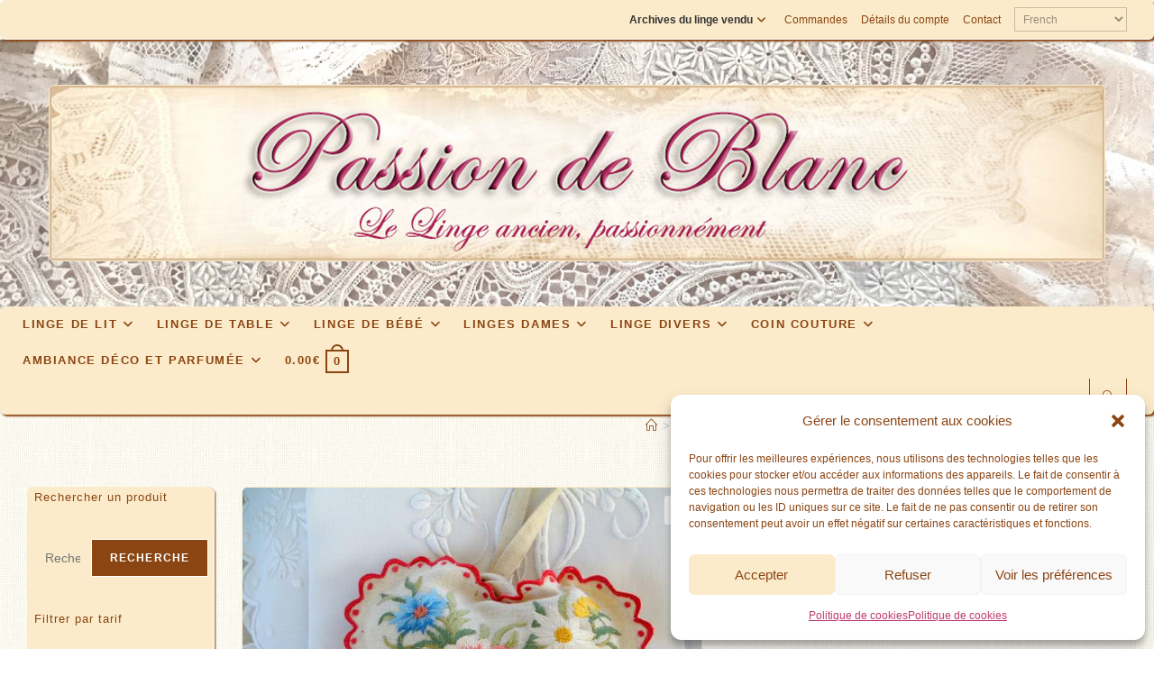

--- FILE ---
content_type: text/html; charset=UTF-8
request_url: https://passion-de-blanc.fr/produit/ambiance-deco-et-parfumee-ravissant-coussinet-senteur-de-lavandin-en-forme-de-coeur-brode-main-bouquet-de-france-feston-rouge
body_size: 56234
content:
<!DOCTYPE html>
<html class="html" lang="fr-FR">
<head>
	<meta charset="UTF-8">
	<link rel="profile" href="https://gmpg.org/xfn/11">

	<meta name='robots' content='index, follow, max-image-preview:large, max-snippet:-1, max-video-preview:-1' />
<meta name="viewport" content="width=device-width, initial-scale=1">
	<!-- This site is optimized with the Yoast SEO plugin v26.8 - https://yoast.com/product/yoast-seo-wordpress/ -->
	<title>Coussinet senteur de lavandin, forme cœur brodé main bouquet de France - Passion de blanc</title>
	<link rel="canonical" href="https://passion-de-blanc.fr/produit/ambiance-deco-et-parfumee-ravissant-coussinet-senteur-de-lavandin-en-forme-de-coeur-brode-main-bouquet-de-france-feston-rouge" />
	<meta property="og:locale" content="fr_FR" />
	<meta property="og:type" content="article" />
	<meta property="og:title" content="Coussinet senteur de lavandin, forme cœur brodé main bouquet de France - Passion de blanc" />
	<meta property="og:description" content="Coussinet senteur en forme cœur brodé main" />
	<meta property="og:url" content="https://passion-de-blanc.fr/produit/ambiance-deco-et-parfumee-ravissant-coussinet-senteur-de-lavandin-en-forme-de-coeur-brode-main-bouquet-de-france-feston-rouge" />
	<meta property="og:site_name" content="Passion de blanc" />
	<meta property="article:modified_time" content="2025-10-06T19:18:44+00:00" />
	<meta property="og:image" content="https://passion-de-blanc.fr/wp-content/uploads/2023/01/pb060007.jpg" />
	<meta property="og:image:width" content="640" />
	<meta property="og:image:height" content="480" />
	<meta property="og:image:type" content="image/jpeg" />
	<meta name="twitter:card" content="summary_large_image" />
	<script type="application/ld+json" class="yoast-schema-graph">{"@context":"https://schema.org","@graph":[{"@type":"WebPage","@id":"https://passion-de-blanc.fr/produit/ambiance-deco-et-parfumee-ravissant-coussinet-senteur-de-lavandin-en-forme-de-coeur-brode-main-bouquet-de-france-feston-rouge","url":"https://passion-de-blanc.fr/produit/ambiance-deco-et-parfumee-ravissant-coussinet-senteur-de-lavandin-en-forme-de-coeur-brode-main-bouquet-de-france-feston-rouge","name":"Coussinet senteur de lavandin, forme cœur brodé main bouquet de France - Passion de blanc","isPartOf":{"@id":"https://passion-de-blanc.fr/#website"},"primaryImageOfPage":{"@id":"https://passion-de-blanc.fr/produit/ambiance-deco-et-parfumee-ravissant-coussinet-senteur-de-lavandin-en-forme-de-coeur-brode-main-bouquet-de-france-feston-rouge#primaryimage"},"image":{"@id":"https://passion-de-blanc.fr/produit/ambiance-deco-et-parfumee-ravissant-coussinet-senteur-de-lavandin-en-forme-de-coeur-brode-main-bouquet-de-france-feston-rouge#primaryimage"},"thumbnailUrl":"https://passion-de-blanc.fr/wp-content/uploads/2023/01/pb060007.jpg","datePublished":"2023-01-23T07:37:03+00:00","dateModified":"2025-10-06T19:18:44+00:00","breadcrumb":{"@id":"https://passion-de-blanc.fr/produit/ambiance-deco-et-parfumee-ravissant-coussinet-senteur-de-lavandin-en-forme-de-coeur-brode-main-bouquet-de-france-feston-rouge#breadcrumb"},"inLanguage":"fr-FR","potentialAction":[{"@type":"ReadAction","target":["https://passion-de-blanc.fr/produit/ambiance-deco-et-parfumee-ravissant-coussinet-senteur-de-lavandin-en-forme-de-coeur-brode-main-bouquet-de-france-feston-rouge"]}]},{"@type":"ImageObject","inLanguage":"fr-FR","@id":"https://passion-de-blanc.fr/produit/ambiance-deco-et-parfumee-ravissant-coussinet-senteur-de-lavandin-en-forme-de-coeur-brode-main-bouquet-de-france-feston-rouge#primaryimage","url":"https://passion-de-blanc.fr/wp-content/uploads/2023/01/pb060007.jpg","contentUrl":"https://passion-de-blanc.fr/wp-content/uploads/2023/01/pb060007.jpg","width":640,"height":480},{"@type":"BreadcrumbList","@id":"https://passion-de-blanc.fr/produit/ambiance-deco-et-parfumee-ravissant-coussinet-senteur-de-lavandin-en-forme-de-coeur-brode-main-bouquet-de-france-feston-rouge#breadcrumb","itemListElement":[{"@type":"ListItem","position":1,"name":"Accueil","item":"https://passion-de-blanc.fr/"},{"@type":"ListItem","position":2,"name":"Boutique","item":"https://passion-de-blanc.fr/boutique"},{"@type":"ListItem","position":3,"name":"Ambiance déco et parfumée- Ravissant coussinet senteur de lavandin en forme de coeur brodé main bouquet de France feston rouge"}]},{"@type":"WebSite","@id":"https://passion-de-blanc.fr/#website","url":"https://passion-de-blanc.fr/","name":"Passion de blanc","description":"Textile et linge ancien, passionnément","publisher":{"@id":"https://passion-de-blanc.fr/#organization"},"potentialAction":[{"@type":"SearchAction","target":{"@type":"EntryPoint","urlTemplate":"https://passion-de-blanc.fr/?s={search_term_string}"},"query-input":{"@type":"PropertyValueSpecification","valueRequired":true,"valueName":"search_term_string"}}],"inLanguage":"fr-FR"},{"@type":"Organization","@id":"https://passion-de-blanc.fr/#organization","name":"Passion de Blanc","alternateName":"Passion de Blanc","url":"https://passion-de-blanc.fr/","logo":{"@type":"ImageObject","inLanguage":"fr-FR","@id":"https://passion-de-blanc.fr/#/schema/logo/image/","url":"https://passion-de-blanc.fr/wp-content/uploads/2023/02/entete_passion.jpg","contentUrl":"https://passion-de-blanc.fr/wp-content/uploads/2023/02/entete_passion.jpg","width":1170,"height":194,"caption":"Passion de Blanc"},"image":{"@id":"https://passion-de-blanc.fr/#/schema/logo/image/"}}]}</script>
	<!-- / Yoast SEO plugin. -->


<link rel='dns-prefetch' href='//www.googletagmanager.com' />
<link rel="alternate" type="application/rss+xml" title="Passion de blanc &raquo; Flux" href="https://passion-de-blanc.fr/feed" />
<link rel="alternate" type="application/rss+xml" title="Passion de blanc &raquo; Flux des commentaires" href="https://passion-de-blanc.fr/comments/feed" />
<link rel="alternate" title="oEmbed (JSON)" type="application/json+oembed" href="https://passion-de-blanc.fr/wp-json/oembed/1.0/embed?url=https%3A%2F%2Fpassion-de-blanc.fr%2Fproduit%2Fambiance-deco-et-parfumee-ravissant-coussinet-senteur-de-lavandin-en-forme-de-coeur-brode-main-bouquet-de-france-feston-rouge" />
<link rel="alternate" title="oEmbed (XML)" type="text/xml+oembed" href="https://passion-de-blanc.fr/wp-json/oembed/1.0/embed?url=https%3A%2F%2Fpassion-de-blanc.fr%2Fproduit%2Fambiance-deco-et-parfumee-ravissant-coussinet-senteur-de-lavandin-en-forme-de-coeur-brode-main-bouquet-de-france-feston-rouge&#038;format=xml" />
<style id='wp-img-auto-sizes-contain-inline-css'>
img:is([sizes=auto i],[sizes^="auto," i]){contain-intrinsic-size:3000px 1500px}
/*# sourceURL=wp-img-auto-sizes-contain-inline-css */
</style>
<style id='wp-emoji-styles-inline-css'>

	img.wp-smiley, img.emoji {
		display: inline !important;
		border: none !important;
		box-shadow: none !important;
		height: 1em !important;
		width: 1em !important;
		margin: 0 0.07em !important;
		vertical-align: -0.1em !important;
		background: none !important;
		padding: 0 !important;
	}
/*# sourceURL=wp-emoji-styles-inline-css */
</style>
<style id='wp-block-library-inline-css'>
:root{--wp-block-synced-color:#7a00df;--wp-block-synced-color--rgb:122,0,223;--wp-bound-block-color:var(--wp-block-synced-color);--wp-editor-canvas-background:#ddd;--wp-admin-theme-color:#007cba;--wp-admin-theme-color--rgb:0,124,186;--wp-admin-theme-color-darker-10:#006ba1;--wp-admin-theme-color-darker-10--rgb:0,107,160.5;--wp-admin-theme-color-darker-20:#005a87;--wp-admin-theme-color-darker-20--rgb:0,90,135;--wp-admin-border-width-focus:2px}@media (min-resolution:192dpi){:root{--wp-admin-border-width-focus:1.5px}}.wp-element-button{cursor:pointer}:root .has-very-light-gray-background-color{background-color:#eee}:root .has-very-dark-gray-background-color{background-color:#313131}:root .has-very-light-gray-color{color:#eee}:root .has-very-dark-gray-color{color:#313131}:root .has-vivid-green-cyan-to-vivid-cyan-blue-gradient-background{background:linear-gradient(135deg,#00d084,#0693e3)}:root .has-purple-crush-gradient-background{background:linear-gradient(135deg,#34e2e4,#4721fb 50%,#ab1dfe)}:root .has-hazy-dawn-gradient-background{background:linear-gradient(135deg,#faaca8,#dad0ec)}:root .has-subdued-olive-gradient-background{background:linear-gradient(135deg,#fafae1,#67a671)}:root .has-atomic-cream-gradient-background{background:linear-gradient(135deg,#fdd79a,#004a59)}:root .has-nightshade-gradient-background{background:linear-gradient(135deg,#330968,#31cdcf)}:root .has-midnight-gradient-background{background:linear-gradient(135deg,#020381,#2874fc)}:root{--wp--preset--font-size--normal:16px;--wp--preset--font-size--huge:42px}.has-regular-font-size{font-size:1em}.has-larger-font-size{font-size:2.625em}.has-normal-font-size{font-size:var(--wp--preset--font-size--normal)}.has-huge-font-size{font-size:var(--wp--preset--font-size--huge)}.has-text-align-center{text-align:center}.has-text-align-left{text-align:left}.has-text-align-right{text-align:right}.has-fit-text{white-space:nowrap!important}#end-resizable-editor-section{display:none}.aligncenter{clear:both}.items-justified-left{justify-content:flex-start}.items-justified-center{justify-content:center}.items-justified-right{justify-content:flex-end}.items-justified-space-between{justify-content:space-between}.screen-reader-text{border:0;clip-path:inset(50%);height:1px;margin:-1px;overflow:hidden;padding:0;position:absolute;width:1px;word-wrap:normal!important}.screen-reader-text:focus{background-color:#ddd;clip-path:none;color:#444;display:block;font-size:1em;height:auto;left:5px;line-height:normal;padding:15px 23px 14px;text-decoration:none;top:5px;width:auto;z-index:100000}html :where(.has-border-color){border-style:solid}html :where([style*=border-top-color]){border-top-style:solid}html :where([style*=border-right-color]){border-right-style:solid}html :where([style*=border-bottom-color]){border-bottom-style:solid}html :where([style*=border-left-color]){border-left-style:solid}html :where([style*=border-width]){border-style:solid}html :where([style*=border-top-width]){border-top-style:solid}html :where([style*=border-right-width]){border-right-style:solid}html :where([style*=border-bottom-width]){border-bottom-style:solid}html :where([style*=border-left-width]){border-left-style:solid}html :where(img[class*=wp-image-]){height:auto;max-width:100%}:where(figure){margin:0 0 1em}html :where(.is-position-sticky){--wp-admin--admin-bar--position-offset:var(--wp-admin--admin-bar--height,0px)}@media screen and (max-width:600px){html :where(.is-position-sticky){--wp-admin--admin-bar--position-offset:0px}}

/*# sourceURL=wp-block-library-inline-css */
</style><style id='wp-block-heading-inline-css'>
h1:where(.wp-block-heading).has-background,h2:where(.wp-block-heading).has-background,h3:where(.wp-block-heading).has-background,h4:where(.wp-block-heading).has-background,h5:where(.wp-block-heading).has-background,h6:where(.wp-block-heading).has-background{padding:1.25em 2.375em}h1.has-text-align-left[style*=writing-mode]:where([style*=vertical-lr]),h1.has-text-align-right[style*=writing-mode]:where([style*=vertical-rl]),h2.has-text-align-left[style*=writing-mode]:where([style*=vertical-lr]),h2.has-text-align-right[style*=writing-mode]:where([style*=vertical-rl]),h3.has-text-align-left[style*=writing-mode]:where([style*=vertical-lr]),h3.has-text-align-right[style*=writing-mode]:where([style*=vertical-rl]),h4.has-text-align-left[style*=writing-mode]:where([style*=vertical-lr]),h4.has-text-align-right[style*=writing-mode]:where([style*=vertical-rl]),h5.has-text-align-left[style*=writing-mode]:where([style*=vertical-lr]),h5.has-text-align-right[style*=writing-mode]:where([style*=vertical-rl]),h6.has-text-align-left[style*=writing-mode]:where([style*=vertical-lr]),h6.has-text-align-right[style*=writing-mode]:where([style*=vertical-rl]){rotate:180deg}
/*# sourceURL=https://passion-de-blanc.fr/wp-includes/blocks/heading/style.min.css */
</style>
<style id='wp-block-search-inline-css'>
.wp-block-search__button{margin-left:10px;word-break:normal}.wp-block-search__button.has-icon{line-height:0}.wp-block-search__button svg{height:1.25em;min-height:24px;min-width:24px;width:1.25em;fill:currentColor;vertical-align:text-bottom}:where(.wp-block-search__button){border:1px solid #ccc;padding:6px 10px}.wp-block-search__inside-wrapper{display:flex;flex:auto;flex-wrap:nowrap;max-width:100%}.wp-block-search__label{width:100%}.wp-block-search.wp-block-search__button-only .wp-block-search__button{box-sizing:border-box;display:flex;flex-shrink:0;justify-content:center;margin-left:0;max-width:100%}.wp-block-search.wp-block-search__button-only .wp-block-search__inside-wrapper{min-width:0!important;transition-property:width}.wp-block-search.wp-block-search__button-only .wp-block-search__input{flex-basis:100%;transition-duration:.3s}.wp-block-search.wp-block-search__button-only.wp-block-search__searchfield-hidden,.wp-block-search.wp-block-search__button-only.wp-block-search__searchfield-hidden .wp-block-search__inside-wrapper{overflow:hidden}.wp-block-search.wp-block-search__button-only.wp-block-search__searchfield-hidden .wp-block-search__input{border-left-width:0!important;border-right-width:0!important;flex-basis:0;flex-grow:0;margin:0;min-width:0!important;padding-left:0!important;padding-right:0!important;width:0!important}:where(.wp-block-search__input){appearance:none;border:1px solid #949494;flex-grow:1;font-family:inherit;font-size:inherit;font-style:inherit;font-weight:inherit;letter-spacing:inherit;line-height:inherit;margin-left:0;margin-right:0;min-width:3rem;padding:8px;text-decoration:unset!important;text-transform:inherit}:where(.wp-block-search__button-inside .wp-block-search__inside-wrapper){background-color:#fff;border:1px solid #949494;box-sizing:border-box;padding:4px}:where(.wp-block-search__button-inside .wp-block-search__inside-wrapper) .wp-block-search__input{border:none;border-radius:0;padding:0 4px}:where(.wp-block-search__button-inside .wp-block-search__inside-wrapper) .wp-block-search__input:focus{outline:none}:where(.wp-block-search__button-inside .wp-block-search__inside-wrapper) :where(.wp-block-search__button){padding:4px 8px}.wp-block-search.aligncenter .wp-block-search__inside-wrapper{margin:auto}.wp-block[data-align=right] .wp-block-search.wp-block-search__button-only .wp-block-search__inside-wrapper{float:right}
/*# sourceURL=https://passion-de-blanc.fr/wp-includes/blocks/search/style.min.css */
</style>
<style id='wp-block-search-theme-inline-css'>
.wp-block-search .wp-block-search__label{font-weight:700}.wp-block-search__button{border:1px solid #ccc;padding:.375em .625em}
/*# sourceURL=https://passion-de-blanc.fr/wp-includes/blocks/search/theme.min.css */
</style>
<link rel='stylesheet' id='wc-blocks-style-css' href='https://passion-de-blanc.fr/wp-content/plugins/woocommerce/assets/client/blocks/wc-blocks.css?ver=wc-10.4.3' media='all' />
<link rel='stylesheet' id='wc-blocks-style-all-products-css' href='https://passion-de-blanc.fr/wp-content/plugins/woocommerce/assets/client/blocks/all-products.css?ver=wc-10.4.3' media='all' />
<link rel='stylesheet' id='wc-blocks-style-price-filter-css' href='https://passion-de-blanc.fr/wp-content/plugins/woocommerce/assets/client/blocks/price-filter.css?ver=wc-10.4.3' media='all' />
<style id='global-styles-inline-css'>
:root{--wp--preset--aspect-ratio--square: 1;--wp--preset--aspect-ratio--4-3: 4/3;--wp--preset--aspect-ratio--3-4: 3/4;--wp--preset--aspect-ratio--3-2: 3/2;--wp--preset--aspect-ratio--2-3: 2/3;--wp--preset--aspect-ratio--16-9: 16/9;--wp--preset--aspect-ratio--9-16: 9/16;--wp--preset--color--black: #000000;--wp--preset--color--cyan-bluish-gray: #abb8c3;--wp--preset--color--white: #ffffff;--wp--preset--color--pale-pink: #f78da7;--wp--preset--color--vivid-red: #cf2e2e;--wp--preset--color--luminous-vivid-orange: #ff6900;--wp--preset--color--luminous-vivid-amber: #fcb900;--wp--preset--color--light-green-cyan: #7bdcb5;--wp--preset--color--vivid-green-cyan: #00d084;--wp--preset--color--pale-cyan-blue: #8ed1fc;--wp--preset--color--vivid-cyan-blue: #0693e3;--wp--preset--color--vivid-purple: #9b51e0;--wp--preset--color--central-palette-1: #BD3A6E;--wp--preset--color--central-palette-2: #8B4513;--wp--preset--color--central-palette-3: #FBEBCA;--wp--preset--gradient--vivid-cyan-blue-to-vivid-purple: linear-gradient(135deg,rgb(6,147,227) 0%,rgb(155,81,224) 100%);--wp--preset--gradient--light-green-cyan-to-vivid-green-cyan: linear-gradient(135deg,rgb(122,220,180) 0%,rgb(0,208,130) 100%);--wp--preset--gradient--luminous-vivid-amber-to-luminous-vivid-orange: linear-gradient(135deg,rgb(252,185,0) 0%,rgb(255,105,0) 100%);--wp--preset--gradient--luminous-vivid-orange-to-vivid-red: linear-gradient(135deg,rgb(255,105,0) 0%,rgb(207,46,46) 100%);--wp--preset--gradient--very-light-gray-to-cyan-bluish-gray: linear-gradient(135deg,rgb(238,238,238) 0%,rgb(169,184,195) 100%);--wp--preset--gradient--cool-to-warm-spectrum: linear-gradient(135deg,rgb(74,234,220) 0%,rgb(151,120,209) 20%,rgb(207,42,186) 40%,rgb(238,44,130) 60%,rgb(251,105,98) 80%,rgb(254,248,76) 100%);--wp--preset--gradient--blush-light-purple: linear-gradient(135deg,rgb(255,206,236) 0%,rgb(152,150,240) 100%);--wp--preset--gradient--blush-bordeaux: linear-gradient(135deg,rgb(254,205,165) 0%,rgb(254,45,45) 50%,rgb(107,0,62) 100%);--wp--preset--gradient--luminous-dusk: linear-gradient(135deg,rgb(255,203,112) 0%,rgb(199,81,192) 50%,rgb(65,88,208) 100%);--wp--preset--gradient--pale-ocean: linear-gradient(135deg,rgb(255,245,203) 0%,rgb(182,227,212) 50%,rgb(51,167,181) 100%);--wp--preset--gradient--electric-grass: linear-gradient(135deg,rgb(202,248,128) 0%,rgb(113,206,126) 100%);--wp--preset--gradient--midnight: linear-gradient(135deg,rgb(2,3,129) 0%,rgb(40,116,252) 100%);--wp--preset--font-size--small: 13px;--wp--preset--font-size--medium: 20px;--wp--preset--font-size--large: 36px;--wp--preset--font-size--x-large: 42px;--wp--preset--spacing--20: 0.44rem;--wp--preset--spacing--30: 0.67rem;--wp--preset--spacing--40: 1rem;--wp--preset--spacing--50: 1.5rem;--wp--preset--spacing--60: 2.25rem;--wp--preset--spacing--70: 3.38rem;--wp--preset--spacing--80: 5.06rem;--wp--preset--shadow--natural: 6px 6px 9px rgba(0, 0, 0, 0.2);--wp--preset--shadow--deep: 12px 12px 50px rgba(0, 0, 0, 0.4);--wp--preset--shadow--sharp: 6px 6px 0px rgba(0, 0, 0, 0.2);--wp--preset--shadow--outlined: 6px 6px 0px -3px rgb(255, 255, 255), 6px 6px rgb(0, 0, 0);--wp--preset--shadow--crisp: 6px 6px 0px rgb(0, 0, 0);}:where(.is-layout-flex){gap: 0.5em;}:where(.is-layout-grid){gap: 0.5em;}body .is-layout-flex{display: flex;}.is-layout-flex{flex-wrap: wrap;align-items: center;}.is-layout-flex > :is(*, div){margin: 0;}body .is-layout-grid{display: grid;}.is-layout-grid > :is(*, div){margin: 0;}:where(.wp-block-columns.is-layout-flex){gap: 2em;}:where(.wp-block-columns.is-layout-grid){gap: 2em;}:where(.wp-block-post-template.is-layout-flex){gap: 1.25em;}:where(.wp-block-post-template.is-layout-grid){gap: 1.25em;}.has-black-color{color: var(--wp--preset--color--black) !important;}.has-cyan-bluish-gray-color{color: var(--wp--preset--color--cyan-bluish-gray) !important;}.has-white-color{color: var(--wp--preset--color--white) !important;}.has-pale-pink-color{color: var(--wp--preset--color--pale-pink) !important;}.has-vivid-red-color{color: var(--wp--preset--color--vivid-red) !important;}.has-luminous-vivid-orange-color{color: var(--wp--preset--color--luminous-vivid-orange) !important;}.has-luminous-vivid-amber-color{color: var(--wp--preset--color--luminous-vivid-amber) !important;}.has-light-green-cyan-color{color: var(--wp--preset--color--light-green-cyan) !important;}.has-vivid-green-cyan-color{color: var(--wp--preset--color--vivid-green-cyan) !important;}.has-pale-cyan-blue-color{color: var(--wp--preset--color--pale-cyan-blue) !important;}.has-vivid-cyan-blue-color{color: var(--wp--preset--color--vivid-cyan-blue) !important;}.has-vivid-purple-color{color: var(--wp--preset--color--vivid-purple) !important;}.has-black-background-color{background-color: var(--wp--preset--color--black) !important;}.has-cyan-bluish-gray-background-color{background-color: var(--wp--preset--color--cyan-bluish-gray) !important;}.has-white-background-color{background-color: var(--wp--preset--color--white) !important;}.has-pale-pink-background-color{background-color: var(--wp--preset--color--pale-pink) !important;}.has-vivid-red-background-color{background-color: var(--wp--preset--color--vivid-red) !important;}.has-luminous-vivid-orange-background-color{background-color: var(--wp--preset--color--luminous-vivid-orange) !important;}.has-luminous-vivid-amber-background-color{background-color: var(--wp--preset--color--luminous-vivid-amber) !important;}.has-light-green-cyan-background-color{background-color: var(--wp--preset--color--light-green-cyan) !important;}.has-vivid-green-cyan-background-color{background-color: var(--wp--preset--color--vivid-green-cyan) !important;}.has-pale-cyan-blue-background-color{background-color: var(--wp--preset--color--pale-cyan-blue) !important;}.has-vivid-cyan-blue-background-color{background-color: var(--wp--preset--color--vivid-cyan-blue) !important;}.has-vivid-purple-background-color{background-color: var(--wp--preset--color--vivid-purple) !important;}.has-black-border-color{border-color: var(--wp--preset--color--black) !important;}.has-cyan-bluish-gray-border-color{border-color: var(--wp--preset--color--cyan-bluish-gray) !important;}.has-white-border-color{border-color: var(--wp--preset--color--white) !important;}.has-pale-pink-border-color{border-color: var(--wp--preset--color--pale-pink) !important;}.has-vivid-red-border-color{border-color: var(--wp--preset--color--vivid-red) !important;}.has-luminous-vivid-orange-border-color{border-color: var(--wp--preset--color--luminous-vivid-orange) !important;}.has-luminous-vivid-amber-border-color{border-color: var(--wp--preset--color--luminous-vivid-amber) !important;}.has-light-green-cyan-border-color{border-color: var(--wp--preset--color--light-green-cyan) !important;}.has-vivid-green-cyan-border-color{border-color: var(--wp--preset--color--vivid-green-cyan) !important;}.has-pale-cyan-blue-border-color{border-color: var(--wp--preset--color--pale-cyan-blue) !important;}.has-vivid-cyan-blue-border-color{border-color: var(--wp--preset--color--vivid-cyan-blue) !important;}.has-vivid-purple-border-color{border-color: var(--wp--preset--color--vivid-purple) !important;}.has-vivid-cyan-blue-to-vivid-purple-gradient-background{background: var(--wp--preset--gradient--vivid-cyan-blue-to-vivid-purple) !important;}.has-light-green-cyan-to-vivid-green-cyan-gradient-background{background: var(--wp--preset--gradient--light-green-cyan-to-vivid-green-cyan) !important;}.has-luminous-vivid-amber-to-luminous-vivid-orange-gradient-background{background: var(--wp--preset--gradient--luminous-vivid-amber-to-luminous-vivid-orange) !important;}.has-luminous-vivid-orange-to-vivid-red-gradient-background{background: var(--wp--preset--gradient--luminous-vivid-orange-to-vivid-red) !important;}.has-very-light-gray-to-cyan-bluish-gray-gradient-background{background: var(--wp--preset--gradient--very-light-gray-to-cyan-bluish-gray) !important;}.has-cool-to-warm-spectrum-gradient-background{background: var(--wp--preset--gradient--cool-to-warm-spectrum) !important;}.has-blush-light-purple-gradient-background{background: var(--wp--preset--gradient--blush-light-purple) !important;}.has-blush-bordeaux-gradient-background{background: var(--wp--preset--gradient--blush-bordeaux) !important;}.has-luminous-dusk-gradient-background{background: var(--wp--preset--gradient--luminous-dusk) !important;}.has-pale-ocean-gradient-background{background: var(--wp--preset--gradient--pale-ocean) !important;}.has-electric-grass-gradient-background{background: var(--wp--preset--gradient--electric-grass) !important;}.has-midnight-gradient-background{background: var(--wp--preset--gradient--midnight) !important;}.has-small-font-size{font-size: var(--wp--preset--font-size--small) !important;}.has-medium-font-size{font-size: var(--wp--preset--font-size--medium) !important;}.has-large-font-size{font-size: var(--wp--preset--font-size--large) !important;}.has-x-large-font-size{font-size: var(--wp--preset--font-size--x-large) !important;}
/*# sourceURL=global-styles-inline-css */
</style>

<style id='classic-theme-styles-inline-css'>
/*! This file is auto-generated */
.wp-block-button__link{color:#fff;background-color:#32373c;border-radius:9999px;box-shadow:none;text-decoration:none;padding:calc(.667em + 2px) calc(1.333em + 2px);font-size:1.125em}.wp-block-file__button{background:#32373c;color:#fff;text-decoration:none}
/*# sourceURL=/wp-includes/css/classic-themes.min.css */
</style>
<link rel='stylesheet' id='photoswipe-css' href='https://passion-de-blanc.fr/wp-content/plugins/woocommerce/assets/css/photoswipe/photoswipe.min.css?ver=10.4.3' media='all' />
<link rel='stylesheet' id='photoswipe-default-skin-css' href='https://passion-de-blanc.fr/wp-content/plugins/woocommerce/assets/css/photoswipe/default-skin/default-skin.min.css?ver=10.4.3' media='all' />
<style id='woocommerce-inline-inline-css'>
.woocommerce form .form-row .required { visibility: visible; }
/*# sourceURL=woocommerce-inline-inline-css */
</style>
<link rel='stylesheet' id='cmplz-general-css' href='https://passion-de-blanc.fr/wp-content/plugins/complianz-gdpr/assets/css/cookieblocker.min.css?ver=1765910284' media='all' />
<link rel='stylesheet' id='yith_wcbm_badge_style-css' href='https://passion-de-blanc.fr/wp-content/plugins/yith-woocommerce-badges-management/assets/css/frontend.css?ver=3.22.0' media='all' />
<style id='yith_wcbm_badge_style-inline-css'>
.yith-wcbm-badge.yith-wcbm-badge-text.yith-wcbm-badge-13942 {
				top: 0; left: 0; 
				
				-ms-transform: ; 
				-webkit-transform: ; 
				transform: ;
				padding: 0px 0px 0px 0px;
				background-color:#fbebca; border-radius: 0px 0px 0px 0px; width:150px; height:50px;
			}.yith-wcbm-badge.yith-wcbm-badge-text.yith-wcbm-badge-15070 {
				top: 0; left: 0; 
				
				-ms-transform: ; 
				-webkit-transform: ; 
				transform: ;
				padding: 30px 0px 0px 20px;
				background-color:#trans; border-radius: 0px 0px 0px 0px; width:80px; height:20px;
			}.yith-wcbm-badge.yith-wcbm-badge-text.yith-wcbm-badge-15265 {
				top: 0; left: 0; 
				
				-ms-transform: ; 
				-webkit-transform: ; 
				transform: ;
				padding: 60px 0px 0px 30px;
				background-color:#trans; border-radius: 0px 0px 0px 0px; width:80px; height:20px;
			}
/*# sourceURL=yith_wcbm_badge_style-inline-css */
</style>
<link rel='stylesheet' id='yith-gfont-open-sans-css' href='https://passion-de-blanc.fr/wp-content/plugins/yith-woocommerce-badges-management/assets/fonts/open-sans/style.css?ver=3.22.0' media='all' />
<link rel='stylesheet' id='oceanwp-woo-mini-cart-css' href='https://passion-de-blanc.fr/wp-content/themes/oceanwp/assets/css/woo/woo-mini-cart.min.css?ver=330a6ce52f6f9c5fa1019d2794e44d38' media='all' />
<link rel='stylesheet' id='font-awesome-css' href='https://passion-de-blanc.fr/wp-content/themes/oceanwp/assets/fonts/fontawesome/css/all.min.css?ver=6.7.2' media='all' />
<style id='font-awesome-inline-css'>
[data-font="FontAwesome"]:before {font-family: 'FontAwesome' !important;content: attr(data-icon) !important;speak: none !important;font-weight: normal !important;font-variant: normal !important;text-transform: none !important;line-height: 1 !important;font-style: normal !important;-webkit-font-smoothing: antialiased !important;-moz-osx-font-smoothing: grayscale !important;}
/*# sourceURL=font-awesome-inline-css */
</style>
<link rel='stylesheet' id='simple-line-icons-css' href='https://passion-de-blanc.fr/wp-content/themes/oceanwp/assets/css/third/simple-line-icons.min.css?ver=2.4.0' media='all' />
<link rel='stylesheet' id='oceanwp-style-css' href='https://passion-de-blanc.fr/wp-content/themes/oceanwp/assets/css/style.min.css?ver=4.1.4' media='all' />
<style id='oceanwp-style-inline-css'>
body div.wpforms-container-full .wpforms-form input[type=submit]:hover,
			body div.wpforms-container-full .wpforms-form input[type=submit]:active,
			body div.wpforms-container-full .wpforms-form button[type=submit]:hover,
			body div.wpforms-container-full .wpforms-form button[type=submit]:active,
			body div.wpforms-container-full .wpforms-form .wpforms-page-button:hover,
			body div.wpforms-container-full .wpforms-form .wpforms-page-button:active,
			body .wp-core-ui div.wpforms-container-full .wpforms-form input[type=submit]:hover,
			body .wp-core-ui div.wpforms-container-full .wpforms-form input[type=submit]:active,
			body .wp-core-ui div.wpforms-container-full .wpforms-form button[type=submit]:hover,
			body .wp-core-ui div.wpforms-container-full .wpforms-form button[type=submit]:active,
			body .wp-core-ui div.wpforms-container-full .wpforms-form .wpforms-page-button:hover,
			body .wp-core-ui div.wpforms-container-full .wpforms-form .wpforms-page-button:active {
					background: linear-gradient(0deg, rgba(0, 0, 0, 0.2), rgba(0, 0, 0, 0.2)), var(--wpforms-button-background-color-alt, var(--wpforms-button-background-color)) !important;
			}
/*# sourceURL=oceanwp-style-inline-css */
</style>
<link rel='stylesheet' id='flexible-shipping-free-shipping-css' href='https://passion-de-blanc.fr/wp-content/plugins/flexible-shipping/assets/dist/css/free-shipping.css?ver=6.5.4.2' media='all' />
<link rel='stylesheet' id='oceanwp-woocommerce-css' href='https://passion-de-blanc.fr/wp-content/themes/oceanwp/assets/css/woo/woocommerce.min.css?ver=330a6ce52f6f9c5fa1019d2794e44d38' media='all' />
<link rel='stylesheet' id='oceanwp-woo-star-font-css' href='https://passion-de-blanc.fr/wp-content/themes/oceanwp/assets/css/woo/woo-star-font.min.css?ver=330a6ce52f6f9c5fa1019d2794e44d38' media='all' />
<link rel='stylesheet' id='oe-widgets-style-css' href='https://passion-de-blanc.fr/wp-content/plugins/ocean-extra/assets/css/widgets.css?ver=330a6ce52f6f9c5fa1019d2794e44d38' media='all' />
<style id="kt_central_palette_gutenberg_css" type="text/css">.has-central-palette-1-color{color:#BD3A6E}.has-central-palette-1-background-color{background-color:#BD3A6E}.has-central-palette-2-color{color:#8B4513}.has-central-palette-2-background-color{background-color:#8B4513}.has-central-palette-3-color{color:#FBEBCA}.has-central-palette-3-background-color{background-color:#FBEBCA}
</style>
<script async src="https://passion-de-blanc.fr/wp-content/plugins/burst-statistics/assets/js/timeme/timeme.min.js?ver=1769076096" id="burst-timeme-js"></script>
<script async src="https://passion-de-blanc.fr/wp-content/uploads/burst/js/burst.min.js?ver=1769453396" id="burst-js"></script>
<script src="https://passion-de-blanc.fr/wp-includes/js/jquery/jquery.min.js?ver=3.7.1" id="jquery-core-js"></script>
<script src="https://passion-de-blanc.fr/wp-includes/js/jquery/jquery-migrate.min.js?ver=3.4.1" id="jquery-migrate-js"></script>
<script src="https://passion-de-blanc.fr/wp-content/plugins/woocommerce/assets/js/jquery-blockui/jquery.blockUI.min.js?ver=2.7.0-wc.10.4.3" id="wc-jquery-blockui-js" defer data-wp-strategy="defer"></script>
<script id="wc-add-to-cart-js-extra">
var wc_add_to_cart_params = {"ajax_url":"/wp-admin/admin-ajax.php","wc_ajax_url":"/?wc-ajax=%%endpoint%%","i18n_view_cart":"Voir le panier","cart_url":"https://passion-de-blanc.fr/panier","is_cart":"","cart_redirect_after_add":"no"};
//# sourceURL=wc-add-to-cart-js-extra
</script>
<script src="https://passion-de-blanc.fr/wp-content/plugins/woocommerce/assets/js/frontend/add-to-cart.min.js?ver=10.4.3" id="wc-add-to-cart-js" defer data-wp-strategy="defer"></script>
<script src="https://passion-de-blanc.fr/wp-content/plugins/woocommerce/assets/js/zoom/jquery.zoom.min.js?ver=1.7.21-wc.10.4.3" id="wc-zoom-js" defer data-wp-strategy="defer"></script>
<script src="https://passion-de-blanc.fr/wp-content/plugins/woocommerce/assets/js/flexslider/jquery.flexslider.min.js?ver=2.7.2-wc.10.4.3" id="wc-flexslider-js" defer data-wp-strategy="defer"></script>
<script src="https://passion-de-blanc.fr/wp-content/plugins/woocommerce/assets/js/photoswipe/photoswipe.min.js?ver=4.1.1-wc.10.4.3" id="wc-photoswipe-js" defer data-wp-strategy="defer"></script>
<script src="https://passion-de-blanc.fr/wp-content/plugins/woocommerce/assets/js/photoswipe/photoswipe-ui-default.min.js?ver=4.1.1-wc.10.4.3" id="wc-photoswipe-ui-default-js" defer data-wp-strategy="defer"></script>
<script id="wc-single-product-js-extra">
var wc_single_product_params = {"i18n_required_rating_text":"Veuillez s\u00e9lectionner une note","i18n_rating_options":["1\u00a0\u00e9toile sur 5","2\u00a0\u00e9toiles sur 5","3\u00a0\u00e9toiles sur 5","4\u00a0\u00e9toiles sur 5","5\u00a0\u00e9toiles sur 5"],"i18n_product_gallery_trigger_text":"Voir la galerie d\u2019images en plein \u00e9cran","review_rating_required":"yes","flexslider":{"rtl":false,"animation":"slide","smoothHeight":true,"directionNav":false,"controlNav":"thumbnails","slideshow":false,"animationSpeed":500,"animationLoop":false,"allowOneSlide":false},"zoom_enabled":"1","zoom_options":[],"photoswipe_enabled":"1","photoswipe_options":{"shareEl":false,"closeOnScroll":false,"history":false,"hideAnimationDuration":0,"showAnimationDuration":0},"flexslider_enabled":"1"};
//# sourceURL=wc-single-product-js-extra
</script>
<script src="https://passion-de-blanc.fr/wp-content/plugins/woocommerce/assets/js/frontend/single-product.min.js?ver=10.4.3" id="wc-single-product-js" defer data-wp-strategy="defer"></script>
<script src="https://passion-de-blanc.fr/wp-content/plugins/woocommerce/assets/js/js-cookie/js.cookie.min.js?ver=2.1.4-wc.10.4.3" id="wc-js-cookie-js" defer data-wp-strategy="defer"></script>
<script id="woocommerce-js-extra">
var woocommerce_params = {"ajax_url":"/wp-admin/admin-ajax.php","wc_ajax_url":"/?wc-ajax=%%endpoint%%","i18n_password_show":"Afficher le mot de passe","i18n_password_hide":"Masquer le mot de passe"};
//# sourceURL=woocommerce-js-extra
</script>
<script src="https://passion-de-blanc.fr/wp-content/plugins/woocommerce/assets/js/frontend/woocommerce.min.js?ver=10.4.3" id="woocommerce-js" defer data-wp-strategy="defer"></script>

<!-- Extrait de code de la balise Google (gtag.js) ajouté par Site Kit -->
<!-- Extrait Google Analytics ajouté par Site Kit -->
<script src="https://www.googletagmanager.com/gtag/js?id=GT-5TJ2XTQ" id="google_gtagjs-js" async></script>
<script id="google_gtagjs-js-after">
window.dataLayer = window.dataLayer || [];function gtag(){dataLayer.push(arguments);}
gtag("set","linker",{"domains":["passion-de-blanc.fr"]});
gtag("js", new Date());
gtag("set", "developer_id.dZTNiMT", true);
gtag("config", "GT-5TJ2XTQ", {"googlesitekit_post_type":"product"});
//# sourceURL=google_gtagjs-js-after
</script>
<script id="wc-cart-fragments-js-extra">
var wc_cart_fragments_params = {"ajax_url":"/wp-admin/admin-ajax.php","wc_ajax_url":"/?wc-ajax=%%endpoint%%","cart_hash_key":"wc_cart_hash_b24dd9a37a9a86c81c376733b32772b4","fragment_name":"wc_fragments_b24dd9a37a9a86c81c376733b32772b4","request_timeout":"5000"};
//# sourceURL=wc-cart-fragments-js-extra
</script>
<script src="https://passion-de-blanc.fr/wp-content/plugins/woocommerce/assets/js/frontend/cart-fragments.min.js?ver=10.4.3" id="wc-cart-fragments-js" defer data-wp-strategy="defer"></script>
<link rel="https://api.w.org/" href="https://passion-de-blanc.fr/wp-json/" /><link rel="alternate" title="JSON" type="application/json" href="https://passion-de-blanc.fr/wp-json/wp/v2/product/13058" /><link rel="EditURI" type="application/rsd+xml" title="RSD" href="https://passion-de-blanc.fr/xmlrpc.php?rsd" />
<meta name="generator" content="Site Kit by Google 1.170.0" /><meta name="ti-site-data" content="[base64]" />			<style>.cmplz-hidden {
					display: none !important;
				}</style><!-- Google site verification - Google for WooCommerce -->
<meta name="google-site-verification" content="grPHPe073NQfdegXeUiwAbhAGeghLtlqMsl0YMEtCSw" />
	<noscript><style>.woocommerce-product-gallery{ opacity: 1 !important; }</style></noscript>
	<style id="uagb-style-frontend-13058">.uag-blocks-common-selector{z-index:var(--z-index-desktop) !important}@media (max-width: 976px){.uag-blocks-common-selector{z-index:var(--z-index-tablet) !important}}@media (max-width: 767px){.uag-blocks-common-selector{z-index:var(--z-index-mobile) !important}}
</style><link rel="icon" href="https://passion-de-blanc.fr/wp-content/uploads/2023/03/favicon01-100x100.jpg" sizes="32x32" />
<link rel="icon" href="https://passion-de-blanc.fr/wp-content/uploads/2023/03/favicon01.jpg" sizes="192x192" />
<link rel="apple-touch-icon" href="https://passion-de-blanc.fr/wp-content/uploads/2023/03/favicon01.jpg" />
<meta name="msapplication-TileImage" content="https://passion-de-blanc.fr/wp-content/uploads/2023/03/favicon01.jpg" />
		<style id="wp-custom-css">
			.woocommerce div.product div.summary button.single_add_to_cart_button{font-size:0;background-position:center;background-image:url("https://wordpress1.passion-de-blanc.fr/wp-content/uploads/2023/02/cart_add.png");background-repeat:no-repeat;width:150px;height:50px;background-color:transparent}.woocommerce ul.products li.product li.category,.woocommerce ul.products li.product li.category a{color:#8b4513;margin-top:15px}.single-post:not(.elementor-page) .entry-content a:not(.wp-block-button__link):not(.wp-block-file__button),.page:not(.elementor-page):not(.woocommerce-page) .entry a:not(.wp-block-button__link):not(.wp-block-file__button){;text-decoration:none;color:}.uagb-block-12c3994c.uagb-layout-grid .uagb-tax-title{text-transform:uppercase;text-decoration:none;letter-spacing:0;color:#bd3a6e;margin-bottom:1px}.wcmenucart-total span{color:#bd3a6e}.woocommerce ul.products li.product .button{/* Code précédent ici */font-size:0;background-position:center;background-image:url("https://wordpress1.passion-de-blanc.fr/wp-content/uploads/2023/02/cart_add.png");background-repeat:no-repeat;width:150px;height:65px}.wc-block-grid__product-add-to-cart.wp-block-button .wp-block-button__link{font-size:0;background-position:center;background-image:url("https://wordpress1.passion-de-blanc.fr/wp-content/uploads/2023/02/cart_add.png");background-repeat:no-repeat;width:150px;height:50px;background-color:transparent}.pswp *{background-color:#f6f7f7}.pswp__ui--fit .pswp__caption,.pswp__ui--fit .pswp__top-bar{background-color:#00000000}.woocommerce div.product div.summary{margin-top:35px}.woocommerce-checkout #order_review table.shop_table,.woocommerce-checkout table.shop_table td,.woocommerce-checkout #order_review table.shop_table th{border:1px solid #ffff!important}.woocommerce div.product div.summary p.in-stock{text-align :center;color:#BD3A6E}body.woocommerce-cart table.shop_table thead{background-color:#fbebca!important}.page-header .page-header-title,.page-header.background-image-page-header .page-header-title{display:none}.woocommerce div.product .woocommerce-product-gallery .flex-control-thumbs li{text-align :center;list-style:none;cursor:pointer;border:1px solid #8b4513;border-radius:6px;border-right:0;max-width:100px}body.single-product .page-header{margin-top:0}#top-bar-wrap,.oceanwp-top-bar-sticky{background-color:#fbebca;border-radius:6px;box-shadow:2px 2px 2px}body.woocommerce-page .woocommerce-info{font-size:18px!important;color:#8b4513!important;background:#fbebca!important}.woocommerce-checkout .woocommerce-info a{color:#8b4513!important}.widget-area,.content-left-sidebar .widget-area{width:17%;border-radius:6px;box-shadow:2px 2px 2px}#site-header.top-header .header-top,#site-header.top-header #searchform-header-replace{background-color:#fbebca;border-radius:6px;box-shadow:2px 2px 2px}.woocommerce-MyAccount-navigation ul li a{display:block}.woocommerce div.product div.summary p.in-stock{text-align:center;color:#BD3A6E;display:none}#site-description{display:none}a img{border-radius:6px;border:1px solid #8b4513;border:1px solid #fbebca}.wc-block-grid__products .wc-block-grid__product-image img{height:auto;max-width:100%;width:auto;border:1px solid #8b4513}.woocommerce div.product p.stock{color:#bf3a6e}p{text-align:justify}.outofstock-badge{visibility:hidden}.outofstock-badge::after{content:"VENDU";visibility:visible !important;color:#fbebca;margin-left:-35px;background-color:#bd3a6e;padding:3px}.woocommerce-checkout #payment div.payment_box p{margin:0;color:#8b4513}.wc-block-grid__product-add-to-cart.wp-block-button .wp-block-button__link{color:transparent;font-size:1px}.woocommerce ul.products li.product .button,.woocommerce ul.products li.product .product-inner .added_to_cart{font-size:12px;color:transparent}		</style>
		<!-- OceanWP CSS -->
<style type="text/css">
/* Colors */.woocommerce-MyAccount-navigation ul li a:before,.woocommerce-checkout .woocommerce-info a,.woocommerce-checkout #payment ul.payment_methods .wc_payment_method>input[type=radio]:first-child:checked+label:before,.woocommerce-checkout #payment .payment_method_paypal .about_paypal,.woocommerce ul.products li.product li.category a:hover,.woocommerce ul.products li.product .button:hover,.woocommerce ul.products li.product .product-inner .added_to_cart:hover,.product_meta .posted_in a:hover,.product_meta .tagged_as a:hover,.woocommerce div.product .woocommerce-tabs ul.tabs li a:hover,.woocommerce div.product .woocommerce-tabs ul.tabs li.active a,.woocommerce .oceanwp-grid-list a.active,.woocommerce .oceanwp-grid-list a:hover,.woocommerce .oceanwp-off-canvas-filter:hover,.widget_shopping_cart ul.cart_list li .owp-grid-wrap .owp-grid a.remove:hover,.widget_product_categories li a:hover ~ .count,.widget_layered_nav li a:hover ~ .count,.woocommerce ul.products li.product:not(.product-category) .woo-entry-buttons li a:hover,a:hover,a.light:hover,.theme-heading .text::before,.theme-heading .text::after,#top-bar-content >a:hover,#top-bar-social li.oceanwp-email a:hover,#site-navigation-wrap .dropdown-menu >li >a:hover,#site-header.medium-header #medium-searchform button:hover,.oceanwp-mobile-menu-icon a:hover,.blog-entry.post .blog-entry-header .entry-title a:hover,.blog-entry.post .blog-entry-readmore a:hover,.blog-entry.thumbnail-entry .blog-entry-category a,ul.meta li a:hover,.dropcap,.single nav.post-navigation .nav-links .title,body .related-post-title a:hover,body #wp-calendar caption,body .contact-info-widget.default i,body .contact-info-widget.big-icons i,body .custom-links-widget .oceanwp-custom-links li a:hover,body .custom-links-widget .oceanwp-custom-links li a:hover:before,body .posts-thumbnails-widget li a:hover,body .social-widget li.oceanwp-email a:hover,.comment-author .comment-meta .comment-reply-link,#respond #cancel-comment-reply-link:hover,#footer-widgets .footer-box a:hover,#footer-bottom a:hover,#footer-bottom #footer-bottom-menu a:hover,.sidr a:hover,.sidr-class-dropdown-toggle:hover,.sidr-class-menu-item-has-children.active >a,.sidr-class-menu-item-has-children.active >a >.sidr-class-dropdown-toggle,input[type=checkbox]:checked:before{color:#8b4513}.woocommerce .oceanwp-grid-list a.active .owp-icon use,.woocommerce .oceanwp-grid-list a:hover .owp-icon use,.single nav.post-navigation .nav-links .title .owp-icon use,.blog-entry.post .blog-entry-readmore a:hover .owp-icon use,body .contact-info-widget.default .owp-icon use,body .contact-info-widget.big-icons .owp-icon use{stroke:#8b4513}.woocommerce div.product div.images .open-image,.wcmenucart-details.count,.woocommerce-message a,.woocommerce-error a,.woocommerce-info a,.woocommerce .widget_price_filter .ui-slider .ui-slider-handle,.woocommerce .widget_price_filter .ui-slider .ui-slider-range,.owp-product-nav li a.owp-nav-link:hover,.woocommerce div.product.owp-tabs-layout-vertical .woocommerce-tabs ul.tabs li a:after,.woocommerce .widget_product_categories li.current-cat >a ~ .count,.woocommerce .widget_product_categories li.current-cat >a:before,.woocommerce .widget_layered_nav li.chosen a ~ .count,.woocommerce .widget_layered_nav li.chosen a:before,#owp-checkout-timeline .active .timeline-wrapper,.bag-style:hover .wcmenucart-cart-icon .wcmenucart-count,.show-cart .wcmenucart-cart-icon .wcmenucart-count,.woocommerce ul.products li.product:not(.product-category) .image-wrap .button,input[type="button"],input[type="reset"],input[type="submit"],button[type="submit"],.button,#site-navigation-wrap .dropdown-menu >li.btn >a >span,.thumbnail:hover i,.thumbnail:hover .link-post-svg-icon,.post-quote-content,.omw-modal .omw-close-modal,body .contact-info-widget.big-icons li:hover i,body .contact-info-widget.big-icons li:hover .owp-icon,body div.wpforms-container-full .wpforms-form input[type=submit],body div.wpforms-container-full .wpforms-form button[type=submit],body div.wpforms-container-full .wpforms-form .wpforms-page-button,.woocommerce-cart .wp-element-button,.woocommerce-checkout .wp-element-button,.wp-block-button__link{background-color:#8b4513}.current-shop-items-dropdown{border-top-color:#8b4513}.woocommerce div.product .woocommerce-tabs ul.tabs li.active a{border-bottom-color:#8b4513}.wcmenucart-details.count:before{border-color:#8b4513}.woocommerce ul.products li.product .button:hover{border-color:#8b4513}.woocommerce ul.products li.product .product-inner .added_to_cart:hover{border-color:#8b4513}.woocommerce div.product .woocommerce-tabs ul.tabs li.active a{border-color:#8b4513}.woocommerce .oceanwp-grid-list a.active{border-color:#8b4513}.woocommerce .oceanwp-grid-list a:hover{border-color:#8b4513}.woocommerce .oceanwp-off-canvas-filter:hover{border-color:#8b4513}.owp-product-nav li a.owp-nav-link:hover{border-color:#8b4513}.widget_shopping_cart_content .buttons .button:first-child:hover{border-color:#8b4513}.widget_shopping_cart ul.cart_list li .owp-grid-wrap .owp-grid a.remove:hover{border-color:#8b4513}.widget_product_categories li a:hover ~ .count{border-color:#8b4513}.woocommerce .widget_product_categories li.current-cat >a ~ .count{border-color:#8b4513}.woocommerce .widget_product_categories li.current-cat >a:before{border-color:#8b4513}.widget_layered_nav li a:hover ~ .count{border-color:#8b4513}.woocommerce .widget_layered_nav li.chosen a ~ .count{border-color:#8b4513}.woocommerce .widget_layered_nav li.chosen a:before{border-color:#8b4513}#owp-checkout-timeline.arrow .active .timeline-wrapper:before{border-top-color:#8b4513;border-bottom-color:#8b4513}#owp-checkout-timeline.arrow .active .timeline-wrapper:after{border-left-color:#8b4513;border-right-color:#8b4513}.bag-style:hover .wcmenucart-cart-icon .wcmenucart-count{border-color:#8b4513}.bag-style:hover .wcmenucart-cart-icon .wcmenucart-count:after{border-color:#8b4513}.show-cart .wcmenucart-cart-icon .wcmenucart-count{border-color:#8b4513}.show-cart .wcmenucart-cart-icon .wcmenucart-count:after{border-color:#8b4513}.woocommerce ul.products li.product:not(.product-category) .woo-product-gallery .active a{border-color:#8b4513}.woocommerce ul.products li.product:not(.product-category) .woo-product-gallery a:hover{border-color:#8b4513}.widget-title{border-color:#8b4513}blockquote{border-color:#8b4513}.wp-block-quote{border-color:#8b4513}#searchform-dropdown{border-color:#8b4513}.dropdown-menu .sub-menu{border-color:#8b4513}.blog-entry.large-entry .blog-entry-readmore a:hover{border-color:#8b4513}.oceanwp-newsletter-form-wrap input[type="email"]:focus{border-color:#8b4513}.social-widget li.oceanwp-email a:hover{border-color:#8b4513}#respond #cancel-comment-reply-link:hover{border-color:#8b4513}body .contact-info-widget.big-icons li:hover i{border-color:#8b4513}body .contact-info-widget.big-icons li:hover .owp-icon{border-color:#8b4513}#footer-widgets .oceanwp-newsletter-form-wrap input[type="email"]:focus{border-color:#8b4513}.woocommerce div.product div.images .open-image:hover,.woocommerce-error a:hover,.woocommerce-info a:hover,.woocommerce-message a:hover,.woocommerce-message a:focus,.woocommerce .button:focus,.woocommerce ul.products li.product:not(.product-category) .image-wrap .button:hover,input[type="button"]:hover,input[type="reset"]:hover,input[type="submit"]:hover,button[type="submit"]:hover,input[type="button"]:focus,input[type="reset"]:focus,input[type="submit"]:focus,button[type="submit"]:focus,.button:hover,.button:focus,#site-navigation-wrap .dropdown-menu >li.btn >a:hover >span,.post-quote-author,.omw-modal .omw-close-modal:hover,body div.wpforms-container-full .wpforms-form input[type=submit]:hover,body div.wpforms-container-full .wpforms-form button[type=submit]:hover,body div.wpforms-container-full .wpforms-form .wpforms-page-button:hover,.woocommerce-cart .wp-element-button:hover,.woocommerce-checkout .wp-element-button:hover,.wp-block-button__link:hover{background-color:#bc436a}.woocommerce table.shop_table,.woocommerce table.shop_table td,.woocommerce-cart .cart-collaterals .cart_totals tr td,.woocommerce-cart .cart-collaterals .cart_totals tr th,.woocommerce table.shop_table tth,.woocommerce table.shop_table tfoot td,.woocommerce table.shop_table tfoot th,.woocommerce .order_details,.woocommerce .shop_table.order_details tfoot th,.woocommerce .shop_table.customer_details th,.woocommerce .cart-collaterals .cross-sells,.woocommerce-page .cart-collaterals .cross-sells,.woocommerce .cart-collaterals .cart_totals,.woocommerce-page .cart-collaterals .cart_totals,.woocommerce .cart-collaterals h2,.woocommerce .cart-collaterals h2,.woocommerce .cart-collaterals h2,.woocommerce-cart .cart-collaterals .cart_totals .order-total th,.woocommerce-cart .cart-collaterals .cart_totals .order-total td,.woocommerce ul.order_details,.woocommerce .shop_table.order_details tfoot th,.woocommerce .shop_table.customer_details th,.woocommerce .woocommerce-checkout #customer_details h3,.woocommerce .woocommerce-checkout h3#order_review_heading,.woocommerce-checkout #payment ul.payment_methods,.woocommerce-checkout form.login,.woocommerce-checkout form.checkout_coupon,.woocommerce-checkout-review-order-table tfoot th,.woocommerce-checkout #payment,.woocommerce ul.order_details,.woocommerce #customer_login >div,.woocommerce .col-1.address,.woocommerce .col-2.address,.woocommerce-checkout .woocommerce-info,.woocommerce div.product form.cart,.product_meta,.woocommerce div.product .woocommerce-tabs ul.tabs,.woocommerce #reviews #comments ol.commentlist li .comment_container,p.stars span a,.woocommerce ul.product_list_widget li,.woocommerce .widget_shopping_cart .cart_list li,.woocommerce.widget_shopping_cart .cart_list li,.woocommerce ul.product_list_widget li:first-child,.woocommerce .widget_shopping_cart .cart_list li:first-child,.woocommerce.widget_shopping_cart .cart_list li:first-child,.widget_product_categories li a,.woocommerce .oceanwp-toolbar,.woocommerce .products.list .product,table th,table td,hr,.content-area,body.content-left-sidebar #content-wrap .content-area,.content-left-sidebar .content-area,#top-bar-wrap,#site-header,#site-header.top-header #search-toggle,.dropdown-menu ul li,.centered-minimal-page-header,.blog-entry.post,.blog-entry.grid-entry .blog-entry-inner,.blog-entry.thumbnail-entry .blog-entry-bottom,.single-post .entry-title,.single .entry-share-wrap .entry-share,.single .entry-share,.single .entry-share ul li a,.single nav.post-navigation,.single nav.post-navigation .nav-links .nav-previous,#author-bio,#author-bio .author-bio-avatar,#author-bio .author-bio-social li a,#related-posts,#comments,.comment-body,#respond #cancel-comment-reply-link,#blog-entries .type-page,.page-numbers a,.page-numbers span:not(.elementor-screen-only),.page-links span,body #wp-calendar caption,body #wp-calendar th,body #wp-calendar tbody,body .contact-info-widget.default i,body .contact-info-widget.big-icons i,body .contact-info-widget.big-icons .owp-icon,body .contact-info-widget.default .owp-icon,body .posts-thumbnails-widget li,body .tagcloud a{border-color:#ffffff}a{color:#8b4513}a .owp-icon use{stroke:#8b4513}a:hover{color:#bd3a6e}a:hover .owp-icon use{stroke:#bd3a6e}.boxed-layout{background-color:rgba(178,178,178,0)}.boxed-layout #wrap,.separate-layout .content-area,.separate-layout .widget-area .sidebar-box,body.separate-blog.separate-layout #blog-entries >*,body.separate-blog.separate-layout .oceanwp-pagination,body.separate-blog.separate-layout .blog-entry.grid-entry .blog-entry-inner,.has-parallax-footer:not(.separate-layout) #main{background-color:rgba(129,215,66,0)}body .theme-button,body input[type="submit"],body button[type="submit"],body button,body .button,body div.wpforms-container-full .wpforms-form input[type=submit],body div.wpforms-container-full .wpforms-form button[type=submit],body div.wpforms-container-full .wpforms-form .wpforms-page-button,.woocommerce-cart .wp-element-button,.woocommerce-checkout .wp-element-button,.wp-block-button__link{border-color:#ffffff}body .theme-button:hover,body input[type="submit"]:hover,body button[type="submit"]:hover,body button:hover,body .button:hover,body div.wpforms-container-full .wpforms-form input[type=submit]:hover,body div.wpforms-container-full .wpforms-form input[type=submit]:active,body div.wpforms-container-full .wpforms-form button[type=submit]:hover,body div.wpforms-container-full .wpforms-form button[type=submit]:active,body div.wpforms-container-full .wpforms-form .wpforms-page-button:hover,body div.wpforms-container-full .wpforms-form .wpforms-page-button:active,.woocommerce-cart .wp-element-button:hover,.woocommerce-checkout .wp-element-button:hover,.wp-block-button__link:hover{border-color:#ffffff}form input[type="text"],form input[type="password"],form input[type="email"],form input[type="url"],form input[type="date"],form input[type="month"],form input[type="time"],form input[type="datetime"],form input[type="datetime-local"],form input[type="week"],form input[type="number"],form input[type="search"],form input[type="tel"],form input[type="color"],form select,form textarea,.select2-container .select2-choice,.woocommerce .woocommerce-checkout .select2-container--default .select2-selection--single{border-color:rgba(255,255,255,0)}body div.wpforms-container-full .wpforms-form input[type=date],body div.wpforms-container-full .wpforms-form input[type=datetime],body div.wpforms-container-full .wpforms-form input[type=datetime-local],body div.wpforms-container-full .wpforms-form input[type=email],body div.wpforms-container-full .wpforms-form input[type=month],body div.wpforms-container-full .wpforms-form input[type=number],body div.wpforms-container-full .wpforms-form input[type=password],body div.wpforms-container-full .wpforms-form input[type=range],body div.wpforms-container-full .wpforms-form input[type=search],body div.wpforms-container-full .wpforms-form input[type=tel],body div.wpforms-container-full .wpforms-form input[type=text],body div.wpforms-container-full .wpforms-form input[type=time],body div.wpforms-container-full .wpforms-form input[type=url],body div.wpforms-container-full .wpforms-form input[type=week],body div.wpforms-container-full .wpforms-form select,body div.wpforms-container-full .wpforms-form textarea{border-color:rgba(255,255,255,0)}form input[type="text"]:focus,form input[type="password"]:focus,form input[type="email"]:focus,form input[type="tel"]:focus,form input[type="url"]:focus,form input[type="search"]:focus,form textarea:focus,.select2-drop-active,.select2-dropdown-open.select2-drop-above .select2-choice,.select2-dropdown-open.select2-drop-above .select2-choices,.select2-drop.select2-drop-above.select2-drop-active,.select2-container-active .select2-choice,.select2-container-active .select2-choices{border-color:rgba(255,255,255,0)}body div.wpforms-container-full .wpforms-form input:focus,body div.wpforms-container-full .wpforms-form textarea:focus,body div.wpforms-container-full .wpforms-form select:focus{border-color:rgba(255,255,255,0)}form input[type="text"],form input[type="password"],form input[type="email"],form input[type="url"],form input[type="date"],form input[type="month"],form input[type="time"],form input[type="datetime"],form input[type="datetime-local"],form input[type="week"],form input[type="number"],form input[type="search"],form input[type="tel"],form input[type="color"],form select,form textarea,.woocommerce .woocommerce-checkout .select2-container--default .select2-selection--single{background-color:#fbebca}body div.wpforms-container-full .wpforms-form input[type=date],body div.wpforms-container-full .wpforms-form input[type=datetime],body div.wpforms-container-full .wpforms-form input[type=datetime-local],body div.wpforms-container-full .wpforms-form input[type=email],body div.wpforms-container-full .wpforms-form input[type=month],body div.wpforms-container-full .wpforms-form input[type=number],body div.wpforms-container-full .wpforms-form input[type=password],body div.wpforms-container-full .wpforms-form input[type=range],body div.wpforms-container-full .wpforms-form input[type=search],body div.wpforms-container-full .wpforms-form input[type=tel],body div.wpforms-container-full .wpforms-form input[type=text],body div.wpforms-container-full .wpforms-form input[type=time],body div.wpforms-container-full .wpforms-form input[type=url],body div.wpforms-container-full .wpforms-form input[type=week],body div.wpforms-container-full .wpforms-form select,body div.wpforms-container-full .wpforms-form textarea{background-color:#fbebca}form input[type="text"],form input[type="password"],form input[type="email"],form input[type="url"],form input[type="date"],form input[type="month"],form input[type="time"],form input[type="datetime"],form input[type="datetime-local"],form input[type="week"],form input[type="number"],form input[type="search"],form input[type="tel"],form input[type="color"],form select,form textarea{color:#0a0a0a}body div.wpforms-container-full .wpforms-form input[type=date],body div.wpforms-container-full .wpforms-form input[type=datetime],body div.wpforms-container-full .wpforms-form input[type=datetime-local],body div.wpforms-container-full .wpforms-form input[type=email],body div.wpforms-container-full .wpforms-form input[type=month],body div.wpforms-container-full .wpforms-form input[type=number],body div.wpforms-container-full .wpforms-form input[type=password],body div.wpforms-container-full .wpforms-form input[type=range],body div.wpforms-container-full .wpforms-form input[type=search],body div.wpforms-container-full .wpforms-form input[type=tel],body div.wpforms-container-full .wpforms-form input[type=text],body div.wpforms-container-full .wpforms-form input[type=time],body div.wpforms-container-full .wpforms-form input[type=url],body div.wpforms-container-full .wpforms-form input[type=week],body div.wpforms-container-full .wpforms-form select,body div.wpforms-container-full .wpforms-form textarea{color:#0a0a0a}label,body div.wpforms-container-full .wpforms-form .wpforms-field-label{color:#8b4513}body{color:#8b4513}h1,h2,h3,h4,h5,h6,.theme-heading,.widget-title,.oceanwp-widget-recent-posts-title,.comment-reply-title,.entry-title,.sidebar-box .widget-title{color:#8b4513}h1{color:#8b4513}h2{color:#8b4513}h4{color:#bd3a6e}/* OceanWP Style Settings CSS */.container{width:1724px}@media only screen and (min-width:960px){.content-area,.content-left-sidebar .content-area{width:83%}}@media only screen and (min-width:960px){.widget-area,.content-left-sidebar .widget-area{width:17%}}.separate-layout .content-area,.separate-layout.content-left-sidebar .content-area,.content-both-sidebars.scs-style .content-area,.separate-layout.content-both-sidebars.ssc-style .content-area,body.separate-blog.separate-layout #blog-entries >*,body.separate-blog.separate-layout .oceanwp-pagination,body.separate-blog.separate-layout .blog-entry.grid-entry .blog-entry-inner{padding:30pxpx}.separate-layout.content-full-width .content-area{padding:30pxpx !important}.boxed-layout #wrap,.boxed-layout .parallax-footer,.boxed-layout .owp-floating-bar{width:1567px}body{background-image:url(https://wordpress1.passion-de-blanc.fr/wp-content/uploads/2023/02/fond-site2.png)}.theme-button,input[type="submit"],button[type="submit"],button,.button,body div.wpforms-container-full .wpforms-form input[type=submit],body div.wpforms-container-full .wpforms-form button[type=submit],body div.wpforms-container-full .wpforms-form .wpforms-page-button{border-style:solid}.theme-button,input[type="submit"],button[type="submit"],button,.button,body div.wpforms-container-full .wpforms-form input[type=submit],body div.wpforms-container-full .wpforms-form button[type=submit],body div.wpforms-container-full .wpforms-form .wpforms-page-button{border-width:1px}form input[type="text"],form input[type="password"],form input[type="email"],form input[type="url"],form input[type="date"],form input[type="month"],form input[type="time"],form input[type="datetime"],form input[type="datetime-local"],form input[type="week"],form input[type="number"],form input[type="search"],form input[type="tel"],form input[type="color"],form select,form textarea{border-width:0}body div.wpforms-container-full .wpforms-form input[type=date],body div.wpforms-container-full .wpforms-form input[type=datetime],body div.wpforms-container-full .wpforms-form input[type=datetime-local],body div.wpforms-container-full .wpforms-form input[type=email],body div.wpforms-container-full .wpforms-form input[type=month],body div.wpforms-container-full .wpforms-form input[type=number],body div.wpforms-container-full .wpforms-form input[type=password],body div.wpforms-container-full .wpforms-form input[type=range],body div.wpforms-container-full .wpforms-form input[type=search],body div.wpforms-container-full .wpforms-form input[type=tel],body div.wpforms-container-full .wpforms-form input[type=text],body div.wpforms-container-full .wpforms-form input[type=time],body div.wpforms-container-full .wpforms-form input[type=url],body div.wpforms-container-full .wpforms-form input[type=week],body div.wpforms-container-full .wpforms-form select,body div.wpforms-container-full .wpforms-form textarea{border-width:0}form input[type="text"],form input[type="password"],form input[type="email"],form input[type="url"],form input[type="date"],form input[type="month"],form input[type="time"],form input[type="datetime"],form input[type="datetime-local"],form input[type="week"],form input[type="number"],form input[type="search"],form input[type="tel"],form input[type="color"],form select,form textarea,.woocommerce .woocommerce-checkout .select2-container--default .select2-selection--single{border-style:solid}body div.wpforms-container-full .wpforms-form input[type=date],body div.wpforms-container-full .wpforms-form input[type=datetime],body div.wpforms-container-full .wpforms-form input[type=datetime-local],body div.wpforms-container-full .wpforms-form input[type=email],body div.wpforms-container-full .wpforms-form input[type=month],body div.wpforms-container-full .wpforms-form input[type=number],body div.wpforms-container-full .wpforms-form input[type=password],body div.wpforms-container-full .wpforms-form input[type=range],body div.wpforms-container-full .wpforms-form input[type=search],body div.wpforms-container-full .wpforms-form input[type=tel],body div.wpforms-container-full .wpforms-form input[type=text],body div.wpforms-container-full .wpforms-form input[type=time],body div.wpforms-container-full .wpforms-form input[type=url],body div.wpforms-container-full .wpforms-form input[type=week],body div.wpforms-container-full .wpforms-form select,body div.wpforms-container-full .wpforms-form textarea{border-style:solid}form input[type="text"],form input[type="password"],form input[type="email"],form input[type="url"],form input[type="date"],form input[type="month"],form input[type="time"],form input[type="datetime"],form input[type="datetime-local"],form input[type="week"],form input[type="number"],form input[type="search"],form input[type="tel"],form input[type="color"],form select,form textarea{border-radius:3px}body div.wpforms-container-full .wpforms-form input[type=date],body div.wpforms-container-full .wpforms-form input[type=datetime],body div.wpforms-container-full .wpforms-form input[type=datetime-local],body div.wpforms-container-full .wpforms-form input[type=email],body div.wpforms-container-full .wpforms-form input[type=month],body div.wpforms-container-full .wpforms-form input[type=number],body div.wpforms-container-full .wpforms-form input[type=password],body div.wpforms-container-full .wpforms-form input[type=range],body div.wpforms-container-full .wpforms-form input[type=search],body div.wpforms-container-full .wpforms-form input[type=tel],body div.wpforms-container-full .wpforms-form input[type=text],body div.wpforms-container-full .wpforms-form input[type=time],body div.wpforms-container-full .wpforms-form input[type=url],body div.wpforms-container-full .wpforms-form input[type=week],body div.wpforms-container-full .wpforms-form select,body div.wpforms-container-full .wpforms-form textarea{border-radius:3px}.page-header,.has-transparent-header .page-header{padding:20px 0 10px 0}/* Header */#site-header.top-header .header-top,#site-header.top-header #searchform-header-replace{background-color:#fbebca}#site-header.top-header #search-toggle{border-color:#8b4513}#site-header.top-header #search-toggle a:hover{color:#bd3a6e}#site-header,.has-transparent-header .is-sticky #site-header,.has-vh-transparent .is-sticky #site-header.vertical-header,#searchform-header-replace{background-color:rgba(255,255,255,0)}#site-header.has-header-media .overlay-header-media{background-color:rgba(0,0,0,0)}#site-navigation-wrap .dropdown-menu >li >a{padding:0 10px}#site-navigation-wrap .dropdown-menu >li >a,.oceanwp-mobile-menu-icon a,#searchform-header-replace-close{color:#8b4513}#site-navigation-wrap .dropdown-menu >li >a .owp-icon use,.oceanwp-mobile-menu-icon a .owp-icon use,#searchform-header-replace-close .owp-icon use{stroke:#8b4513}#site-navigation-wrap .dropdown-menu >li >a:hover,.oceanwp-mobile-menu-icon a:hover,#searchform-header-replace-close:hover{color:#bd3a6e}#site-navigation-wrap .dropdown-menu >li >a:hover .owp-icon use,.oceanwp-mobile-menu-icon a:hover .owp-icon use,#searchform-header-replace-close:hover .owp-icon use{stroke:#bd3a6e}#site-navigation-wrap .dropdown-menu >.current-menu-item >a,#site-navigation-wrap .dropdown-menu >.current-menu-ancestor >a,#site-navigation-wrap .dropdown-menu >.current-menu-item >a:hover,#site-navigation-wrap .dropdown-menu >.current-menu-ancestor >a:hover{color:#bd3a6e}.dropdown-menu .sub-menu,#searchform-dropdown,.current-shop-items-dropdown{border-color:#8b4513}.dropdown-menu ul li a.menu-link{color:#8b4513}.dropdown-menu ul li a.menu-link .owp-icon use{stroke:#8b4513}.dropdown-menu ul li a.menu-link:hover{color:#bd3a6e}.dropdown-menu ul li a.menu-link:hover .owp-icon use{stroke:#bd3a6e}/* Header Image CSS */#site-header{background-image:url(https://wordpress1.passion-de-blanc.fr/wp-content/uploads/2023/03/cropped-IMG_E07901.png);background-position:center center;background-repeat:no-repeat;background-size:cover}/* Topbar */#top-bar-wrap,.oceanwp-top-bar-sticky{background-color:#fbebca}#top-bar-content a:hover,#top-bar-social-alt a:hover{color:#bd3a6e}/* Blog CSS */.ocean-single-post-header ul.meta-item li a:hover{color:#333333}/* Sidebar */.widget-area{background-color:#fbebca}.widget-area{padding:5px 6px 0 8px!important}.widget-title{border-color:#8b4513}.widget-title{margin-bottom:24px}/* Footer Widgets */#footer-widgets{background-color:#fbebca}#footer-widgets,#footer-widgets p,#footer-widgets li a:before,#footer-widgets .contact-info-widget span.oceanwp-contact-title,#footer-widgets .recent-posts-date,#footer-widgets .recent-posts-comments,#footer-widgets .widget-recent-posts-icons li .fa{color:#8b4513}#footer-widgets li,#footer-widgets #wp-calendar caption,#footer-widgets #wp-calendar th,#footer-widgets #wp-calendar tbody,#footer-widgets .contact-info-widget i,#footer-widgets .oceanwp-newsletter-form-wrap input[type="email"],#footer-widgets .posts-thumbnails-widget li,#footer-widgets .social-widget li a{border-color:#bd3a6e}#footer-widgets .contact-info-widget .owp-icon{border-color:#bd3a6e}#footer-widgets .footer-box a,#footer-widgets a{color:#8b4513}#footer-widgets .footer-box a:hover,#footer-widgets a:hover{color:#bd3a6e}/* Footer Copyright */#footer-bottom{background-color:#fbebca}#footer-bottom,#footer-bottom p{color:#bd3a6e}#footer-bottom a,#footer-bottom #footer-bottom-menu a{color:#bd3a6e}/* WooCommerce */.woocommerce-store-notice.demo_store{background-color:#fbebca}.demo_store .woocommerce-store-notice__dismiss-link:hover{color:#8b4513}.wcmenucart-cart-icon .wcmenucart-count{border-color:#8b4513}.wcmenucart-cart-icon .wcmenucart-count:after{border-color:#8b4513}.bag-style:hover .wcmenucart-cart-icon .wcmenucart-count,.show-cart .wcmenucart-cart-icon .wcmenucart-count{background-color:#bd3a6e;border-color:#bd3a6e}.bag-style:hover .wcmenucart-cart-icon .wcmenucart-count:after,.show-cart .wcmenucart-cart-icon .wcmenucart-count:after{border-color:#bd3a6e}.wcmenucart-cart-icon .wcmenucart-count,.woo-menu-icon .wcmenucart-total span{color:#8b4513}.widget_shopping_cart ul.cart_list li .owp-grid-wrap .owp-grid a:hover{color:#8b4513}.widget_shopping_cart ul.cart_list li .owp-grid-wrap .owp-grid a.remove{color:#bd3a6e;border-color:#bd3a6e}.widget_shopping_cart ul.cart_list li .owp-grid-wrap .owp-grid a.remove:hover{color:#8b4513;border-color:#8b4513}.widget_shopping_cart ul.cart_list li .owp-grid-wrap .owp-grid .quantity{color:#bd3a6e}.widget_shopping_cart ul.cart_list li .owp-grid-wrap .owp-grid .amount{color:#8b4513}.widget_shopping_cart .total{background-color:#fbebca}.widget_shopping_cart .total .amount{color:#8b4513}.widget_shopping_cart_content .buttons .button:first-child{background-color:#fbebca}.widget_shopping_cart_content .buttons .button:first-child:hover{background-color:#fbebca}.owp-floating-bar form.cart .quantity .minus:hover,.owp-floating-bar form.cart .quantity .plus:hover{color:#ffffff}#owp-checkout-timeline .timeline-step{color:#cccccc}#owp-checkout-timeline .timeline-step{border-color:#cccccc}.woocommerce span.onsale{background-color:#bd3a6e}.woocommerce ul.products li.product.outofstock .outofstock-badge{background-color:#bd3a6e}.woocommerce ul.products li.product.outofstock .outofstock-badge{color:#fbebca}.woocommerce .star-rating span,.woocommerce .star-rating span:before{color:#f9f263}.quantity .qty,.quantity .qty-changer a,.quantity .plus,.quantity .minus{border-color:#8b4513}body .quantity .qty:focus{border-color:#8b4513}.quantity .qty{color:#8b4513}.quantity .qty-changer a,.quantity .plus,.quantity .minus{color:#8b4513}.quantity .qty-changer a:hover,.quantity .plus:hover,.quantity .minus:hover{color:#8b4513}.quantity .qty-changer a:hover,.quantity .plus:hover,.quantity .minus:hover{border-color:#8b4513}.woocommerce .oceanwp-off-canvas-filter:hover{color:#bd3a6e}.woocommerce .oceanwp-off-canvas-filter:hover{border-color:#bd3a6e}.woocommerce .oceanwp-grid-list a:hover{color:#bd3a6e;border-color:#bd3a6e}.woocommerce .oceanwp-grid-list a:hover .owp-icon use{stroke:#bd3a6e}.woocommerce .oceanwp-grid-list a.active{color:#bd3a6e;border-color:#bd3a6e}.woocommerce .oceanwp-grid-list a.active .owp-icon use{stroke:#bd3a6e}.woocommerce .products .product-inner{padding:0 0 9px 0}.woocommerce ul.products li.product .woo-entry-inner li.image-wrap{margin:0}.woocommerce .products .product-inner{border-style:solid}.woocommerce .products .product-inner{border-width:1px}.woocommerce .products .product-inner{border-radius:10px}.woocommerce .products .product-inner,.woocommerce ul.products li.product .woo-product-info,.woocommerce ul.products li.product .woo-product-gallery{background-color:#fbebca}.woocommerce .products .product-inner{border-color:#8b4513}.woocommerce ul.products li.product li.category,.woocommerce ul.products li.product li.category a{color:#8b4513}.woocommerce ul.products li.product li.category a:hover{color:#bd3a6e}.woocommerce ul.products li.product li.title a:hover{color:#bd3a6e}.woocommerce ul.products li.product .price,.woocommerce ul.products li.product .price .amount{color:#8b4513}.woocommerce ul.products li.product .price del .amount{color:#bd3a6e}.woocommerce ul.products li.product li.owp-woo-cond-notice a:hover{color:#bd3a6e}.woocommerce ul.products li.product .button,.woocommerce ul.products li.product .product-inner .added_to_cart,.woocommerce ul.products li.product:not(.product-category) .image-wrap .button{color:#fbebca}.woocommerce ul.products li.product .button:hover,.woocommerce ul.products li.product .product-inner .added_to_cart:hover,.woocommerce ul.products li.product:not(.product-category) .image-wrap .button:hover{color:#fbebca}.woocommerce ul.products li.product .button,.woocommerce ul.products li.product .product-inner .added_to_cart,.woocommerce ul.products li.product:not(.product-category) .image-wrap .button{border-color:#8b4513}.woocommerce ul.products li.product .button:hover,.woocommerce ul.products li.product .product-inner .added_to_cart:hover,.woocommerce ul.products li.product:not(.product-category) .image-wrap .button:hover{border-color:Array}.woocommerce ul.products li.product .button,.woocommerce ul.products li.product .product-inner .added_to_cart{border-style:none}.woocommerce ul.products li.product .button,.woocommerce ul.products li.product .product-inner .added_to_cart{border-radius:10pxpx}.price,.amount{color:#8b4513}.woocommerce div.product div[itemprop="description"],.woocommerce div.product .woocommerce-product-details__short-description{color:#bd3a6e}.product_meta .posted_in a,.product_meta .tagged_as a{color:#8b4513}.product_meta .posted_in a:hover,.product_meta .tagged_as a:hover{color:#bd3a6e}.woocommerce div.owp-woo-single-cond-notice a:hover{color:#bd3a6e}.owp-product-nav li a.owp-nav-link:hover{background-color:#bd3a6e}.owp-product-nav li a.owp-nav-link:hover{color:#bd3a6e}.owp-product-nav li a.owp-nav-link:hover .owp-icon use{stroke:#bd3a6e}.owp-product-nav li a.owp-nav-link{border-color:#8b4513}.owp-product-nav li a.owp-nav-link:hover{border-color:#bd3a6e}.woocommerce div.product div.summary button.single_add_to_cart_button{border-style:none}.woocommerce div.product .woocommerce-tabs ul.tabs li a{color:#8b4513}.woocommerce div.product .woocommerce-tabs ul.tabs li a:hover{color:#bd3a6e}.woocommerce div.product .woocommerce-tabs ul.tabs li.active a{color:#bd3a6e}.woocommerce div.product .woocommerce-tabs ul.tabs li.active a{border-color:#bd3a6e}.woocommerce div.product .woocommerce-tabs .panel h2{color:#8b4513}.woocommerce .owp-account-links li .owp-account-link,.woocommerce .owp-account-links li.orDisplay Related Items{color:#8b4513}.woocommerce-MyAccount-navigation ul,.woocommerce-MyAccount-navigation ul li{border-color:#8b4513}.woocommerce-MyAccount-navigation ul li a:before{color:#bd3a6e}.woocommerce-MyAccount-navigation ul li a{color:#8b4513}.woocommerce-MyAccount-navigation ul li a:hover{color:#bd3a6e}.woocommerce-MyAccount-content .addresses .woocommerce-Address .title h3{color:#ffffff}.woocommerce-MyAccount-content .addresses .woocommerce-Address .title a{color:#ffffff}.woocommerce-MyAccount-content .addresses .woocommerce-Address .title a:hover{color:#ffffff}.woocommerce-cart table.shop_table,.woocommerce-cart table.shop_table th,.woocommerce-cart table.shop_table td,.woocommerce-cart .cart-collaterals .cross-sells,.woocommerce-page .cart-collaterals .cross-sells,.woocommerce-cart .cart-collaterals h2,.woocommerce-cart .cart-collaterals .cart_totals,.woocommerce-page .cart-collaterals .cart_totals,.woocommerce-cart .cart-collaterals .cart_totals table th,.woocommerce-cart .cart-collaterals .cart_totals .order-total th,.woocommerce-cart table.shop_table td,.woocommerce-cart .cart-collaterals .cart_totals tr td,.woocommerce-cart .cart-collaterals .cart_totals .order-total td{border-color:#ffffff}.woocommerce-cart table.shop_table thead,.woocommerce-cart .cart-collaterals h2{background-color:#fbebca}.woocommerce-cart table.shop_table thead th,.woocommerce-cart .cart-collaterals h2{color:#8b4513}.woocommerce-cart .cart-collaterals .cart_totals table th{color:#8b4513}.woocommerce-checkout .woocommerce-info{border-color:#ffffff}.woocommerce-checkout .woocommerce-info:before{color:#8b4513}.woocommerce-checkout .woocommerce-info{color:#8b4513}.woocommerce-checkout .woocommerce-info a{color:#bd3a6e}.woocommerce-checkout form.login,.woocommerce-checkout form.checkout_coupon{border-color:#ffffff}.woocommerce .woocommerce-checkout #customer_details h3,.woocommerce .woocommerce-checkout h3#order_review_heading{border-color:#f4f4f4}.woocommerce table.shop_table thead,.woocommerce-checkout-review-order-table tfoot th{background-color:#fbebca}.woocommerce-checkout table.shop_table thead th,.woocommerce #order_review table.shop_table tfoot th{color:#8b4513}.woocommerce-checkout table.shop_table,.woocommerce-checkout table.shop_table th,.woocommerce-checkout table.shop_table td,.woocommerce-checkout table.shop_table tfoot th,.woocommerce-checkout table.shop_table tfoot td{border-color:#ffffff}.woocommerce-checkout #payment{background-color:#fbebca}.woocommerce-checkout #payment,.woocommerce-checkout #payment ul.payment_methods{border-color:#fbebca}.woocommerce-checkout #payment div.payment_box{background-color:#fbebca}.woocommerce-checkout #payment div.payment_box{color:#fbebca}.page-header{background-color:rgba(251,235,202,0)}/* Typography */body{font-family:Lucida Sans Unicode,Lucida Grande,sans-serif;font-size:14px;line-height:1.8}h1,h2,h3,h4,h5,h6,.theme-heading,.widget-title,.oceanwp-widget-recent-posts-title,.comment-reply-title,.entry-title,.sidebar-box .widget-title{font-family:Lucida Sans Unicode,Lucida Grande,sans-serif;line-height:1.4;font-weight:500}h1{font-family:Lucida Sans Unicode,Lucida Grande,sans-serif;font-size:23px;line-height:1.4;text-transform:uppercase}h2{font-family:Lucida Sans Unicode,Lucida Grande,sans-serif;font-size:20px;line-height:1.4}h3{font-size:18px;line-height:1.4}h4{font-size:17px;line-height:1.4}h5{font-size:14px;line-height:1.4}h6{font-size:15px;line-height:1.4}.page-header .page-header-title,.page-header.background-image-page-header .page-header-title{font-size:32px;line-height:1.3}.page-header .page-subheading{font-size:15px;line-height:1.8}.site-breadcrumbs,.site-breadcrumbs a{font-size:13px;line-height:1.4}#top-bar-content,#top-bar-social-alt{font-size:12px;line-height:1.8}#site-logo a.site-logo-text{font-size:24px;line-height:1.8}#site-navigation-wrap .dropdown-menu >li >a,#site-header.full_screen-header .fs-dropdown-menu >li >a,#site-header.top-header #site-navigation-wrap .dropdown-menu >li >a,#site-header.center-header #site-navigation-wrap .dropdown-menu >li >a,#site-header.medium-header #site-navigation-wrap .dropdown-menu >li >a,.oceanwp-mobile-menu-icon a{font-size:13px;letter-spacing:1.6px}.dropdown-menu ul li a.menu-link,#site-header.full_screen-header .fs-dropdown-menu ul.sub-menu li a{font-size:12px;line-height:1.2;letter-spacing:.6px}.sidr-class-dropdown-menu li a,a.sidr-class-toggle-sidr-close,#mobile-dropdown ul li a,body #mobile-fullscreen ul li a{font-size:15px;line-height:1.8}.blog-entry.post .blog-entry-header .entry-title a{font-size:24px;line-height:1.4}.ocean-single-post-header .single-post-title{font-size:34px;line-height:1.4;letter-spacing:.6px}.ocean-single-post-header ul.meta-item li,.ocean-single-post-header ul.meta-item li a{font-size:13px;line-height:1.4;letter-spacing:.6px}.ocean-single-post-header .post-author-name,.ocean-single-post-header .post-author-name a{font-size:14px;line-height:1.4;letter-spacing:.6px}.ocean-single-post-header .post-author-description{font-size:12px;line-height:1.4;letter-spacing:.6px}.single-post .entry-title{line-height:1.4;letter-spacing:.6px}.single-post ul.meta li,.single-post ul.meta li a{font-size:14px;line-height:1.4;letter-spacing:.6px}.sidebar-box .widget-title,.sidebar-box.widget_block .wp-block-heading{font-size:13px;line-height:1;letter-spacing:1px}#footer-widgets .footer-box .widget-title{font-size:13px;line-height:1;letter-spacing:1px}#footer-bottom #copyright{font-size:12px;line-height:1}#footer-bottom #footer-bottom-menu{font-size:12px;line-height:1}.woocommerce-store-notice.demo_store{line-height:2;letter-spacing:1.5px}.demo_store .woocommerce-store-notice__dismiss-link{line-height:2;letter-spacing:1.5px}.woocommerce ul.products li.product li.title h2,.woocommerce ul.products li.product li.title a{font-family:Lucida Sans Unicode,Lucida Grande,sans-serif;font-size:14px;line-height:1.7;letter-spacing:1px;text-transform:uppercase}.woocommerce ul.products li.product li.category,.woocommerce ul.products li.product li.category a{font-family:Lucida Sans Unicode,Lucida Grande,sans-serif;font-size:12px;line-height:1;letter-spacing:1px;font-weight:100;text-transform:uppercase}.woocommerce ul.products li.product .price{font-family:MS Sans Serif,Geneva,sans-serif;font-size:18px;line-height:1}.woocommerce ul.products li.product .button,.woocommerce ul.products li.product .product-inner .added_to_cart{font-size:12px;line-height:1.5;letter-spacing:1px;text-decoration:none}.woocommerce ul.products li.owp-woo-cond-notice span,.woocommerce ul.products li.owp-woo-cond-notice a{font-size:16px;line-height:1;letter-spacing:1px;font-weight:600;text-transform:capitalize}.woocommerce div.product .product_title{font-family:Lucida Sans Unicode,Lucida Grande,sans-serif;font-size:24px;line-height:1.4;letter-spacing:.6px;font-weight:600}.woocommerce div.product p.price{font-size:36px;line-height:1}.woocommerce .owp-btn-normal .summary form button.button,.woocommerce .owp-btn-big .summary form button.button,.woocommerce .owp-btn-very-big .summary form button.button{font-size:12px;line-height:1.5;letter-spacing:-10px;text-transform:uppercase}.woocommerce div.owp-woo-single-cond-notice span,.woocommerce div.owp-woo-single-cond-notice a{font-size:18px;line-height:2;letter-spacing:1.5px;font-weight:600;text-transform:capitalize}.ocean-preloader--active .preloader-after-content{font-size:20px;line-height:1.8;letter-spacing:.6px}
</style></head>

<body data-rsssl=1 data-cmplz=1 class="wp-singular product-template-default single single-product postid-13058 wp-custom-logo wp-embed-responsive wp-theme-oceanwp theme-oceanwp woocommerce woocommerce-page woocommerce-no-js yith-wcbm-theme-oceanwp oceanwp-theme dropdown-mobile boxed-layout top-header-style no-header-border default-breakpoint has-sidebar content-left-sidebar has-topbar has-breadcrumbs woo-left-tabs woo-dropdown-cat account-original-style" itemscope="itemscope" itemtype="https://schema.org/WebPage" data-burst_id="13058" data-burst_type="product">

	
	
	<div id="outer-wrap" class="site clr">

		<a class="skip-link screen-reader-text" href="#main">Skip to content</a>

		
		<div id="wrap" class="clr">

			

<div id="top-bar-wrap" class="clr">

	<div id="top-bar" class="clr container has-no-content">

		
		<div id="top-bar-inner" class="clr">

			
	<div id="top-bar-content" class="clr top-bar-right">

		
<div id="top-bar-nav" class="navigation clr">

	<ul id="menu-haut" class="top-bar-menu dropdown-menu sf-menu"><li id="menu-item-14509" class="menu-item menu-item-type-taxonomy menu-item-object-product_cat menu-item-has-children dropdown menu-item-14509"><a href="https://passion-de-blanc.fr/categorie-produit/articles-vendus" class="menu-link"><strong>Archives du linge vendu</strong><i class="nav-arrow fa fa-angle-down" aria-hidden="true" role="img"></i></a>
<ul class="sub-menu">
	<li id="menu-item-14510" class="menu-item menu-item-type-taxonomy menu-item-object-product_cat menu-item-14510"><a href="https://passion-de-blanc.fr/categorie-produit/articles-vendus/accessoires-vendus" class="menu-link">Accessoires vendus</a></li>	<li id="menu-item-14511" class="menu-item menu-item-type-taxonomy menu-item-object-product_cat menu-item-14511"><a href="https://passion-de-blanc.fr/categorie-produit/articles-vendus/dentelles-articles-vendus" class="menu-link">dentelles vendues</a></li>	<li id="menu-item-14512" class="menu-item menu-item-type-taxonomy menu-item-object-product_cat menu-item-14512"><a href="https://passion-de-blanc.fr/categorie-produit/articles-vendus/linge-ancien-de-bebe-articles-vendus" class="menu-link">Linge ancien de bébé vendu</a></li>	<li id="menu-item-14513" class="menu-item menu-item-type-taxonomy menu-item-object-product_cat menu-item-14513"><a href="https://passion-de-blanc.fr/categorie-produit/articles-vendus/linge-ancien-de-lit-articles-vendus" class="menu-link">Linge ancien de lit vendus</a></li>	<li id="menu-item-14514" class="menu-item menu-item-type-taxonomy menu-item-object-product_cat menu-item-14514"><a href="https://passion-de-blanc.fr/categorie-produit/articles-vendus/linge-ancien-de-table-articles-vendus" class="menu-link">Linge ancien de table vendu</a></li>	<li id="menu-item-14515" class="menu-item menu-item-type-taxonomy menu-item-object-product_cat menu-item-14515"><a href="https://passion-de-blanc.fr/categorie-produit/articles-vendus/linge-ancien-de-toilette" class="menu-link">Linge ancien de toilette vendus</a></li>	<li id="menu-item-14516" class="menu-item menu-item-type-taxonomy menu-item-object-product_cat menu-item-14516"><a href="https://passion-de-blanc.fr/categorie-produit/articles-vendus/lingerie-fine-ancienne-vendu" class="menu-link">Lingerie fine ancienne vendu</a></li>	<li id="menu-item-14517" class="menu-item menu-item-type-taxonomy menu-item-object-product_cat menu-item-14517"><a href="https://passion-de-blanc.fr/categorie-produit/articles-vendus/serviettes-detoilette-articles-vendus" class="menu-link">Serviettes de toilette vendus</a></li></ul>
</li><li id="menu-item-13712" class="menu-item menu-item-type-custom menu-item-object-custom menu-item-13712"><a href="https://passion-de-blanc.fr/mon-compte/orders" class="menu-link">Commandes</a></li><li id="menu-item-13713" class="menu-item menu-item-type-custom menu-item-object-custom menu-item-13713"><a href="https://passion-de-blanc.fr/mon-compte/edit-account" class="menu-link">Détails du compte</a></li><li id="menu-item-14944" class="menu-item menu-item-type-post_type menu-item-object-page menu-item-14944"><a href="https://passion-de-blanc.fr/contact" class="menu-link">Contact</a></li><li style="position:relative;" class="menu-item menu-item-gtranslate gt-menu-24082"></li></ul>
</div>

		
			
	</div><!-- #top-bar-content -->



		</div><!-- #top-bar-inner -->

		
	</div><!-- #top-bar -->

</div><!-- #top-bar-wrap -->


			
<header id="site-header" class="top-header has-header-media clr" data-height="111" itemscope="itemscope" itemtype="https://schema.org/WPHeader" role="banner">

	
		
	<div class="header-bottom clr">
		<div class="container">
			

<div id="site-logo" class="clr" itemscope itemtype="https://schema.org/Brand" >

	
	<div id="site-logo-inner" class="clr">

		<a href="https://passion-de-blanc.fr/" class="custom-logo-link" rel="home"><img width="1170" height="194" src="https://passion-de-blanc.fr/wp-content/uploads/2023/02/entete_passion.jpg" class="custom-logo" alt="Passion de blanc" decoding="async" fetchpriority="high" srcset="https://passion-de-blanc.fr/wp-content/uploads/2023/02/entete_passion.jpg 1170w, https://passion-de-blanc.fr/wp-content/uploads/2023/02/entete_passion-500x83.jpg 500w, https://passion-de-blanc.fr/wp-content/uploads/2023/02/entete_passion-700x116.jpg 700w, https://passion-de-blanc.fr/wp-content/uploads/2023/02/entete_passion-300x50.jpg 300w, https://passion-de-blanc.fr/wp-content/uploads/2023/02/entete_passion-1024x170.jpg 1024w, https://passion-de-blanc.fr/wp-content/uploads/2023/02/entete_passion-768x127.jpg 768w" sizes="(max-width: 1170px) 100vw, 1170px" /></a>
	</div><!-- #site-logo-inner -->

	
				<div id="site-description"><h2 >Textile et linge ancien, passionnément</h2></div>
			
</div><!-- #site-logo -->

		</div>
	</div>
	
<div class="header-top clr">

	
	<div id="site-header-inner" class="clr container">

		
		<div class="left clr">

			<div class="inner">

							<div id="site-navigation-wrap" class="clr">
			
			
			
			<nav id="site-navigation" class="navigation main-navigation clr" itemscope="itemscope" itemtype="https://schema.org/SiteNavigationElement" role="navigation" >

				<ul id="menu-categorie" class="main-menu dropdown-menu sf-menu"><li id="menu-item-13691" class="menu-item menu-item-type-taxonomy menu-item-object-product_cat menu-item-has-children dropdown menu-item-13691"><a href="https://passion-de-blanc.fr/categorie-produit/linge-de-lit" class="menu-link"><span class="text-wrap">Linge de lit<i class="nav-arrow fa fa-angle-down" aria-hidden="true" role="img"></i></span></a>
<ul class="sub-menu">
	<li id="menu-item-13692" class="menu-item menu-item-type-taxonomy menu-item-object-product_cat menu-item-13692"><a href="https://passion-de-blanc.fr/categorie-produit/linge-de-lit/dessus-de-lit-courtepointe" class="menu-link"><span class="text-wrap">Dessus de lit &#8211; Courtepointe</span></a></li>	<li id="menu-item-18845" class="menu-item menu-item-type-taxonomy menu-item-object-product_cat menu-item-18845"><a href="https://passion-de-blanc.fr/categorie-produit/linge-de-lit/dessus-de-lit-couvertures" class="menu-link"><span class="text-wrap">Dessus de lit &#8211; couvertures</span></a></li>	<li id="menu-item-13693" class="menu-item menu-item-type-taxonomy menu-item-object-product_cat menu-item-13693"><a href="https://passion-de-blanc.fr/categorie-produit/linge-de-lit/draps" class="menu-link"><span class="text-wrap">Draps</span></a></li>	<li id="menu-item-13706" class="menu-item menu-item-type-taxonomy menu-item-object-product_cat menu-item-13706"><a href="https://passion-de-blanc.fr/categorie-produit/linge-de-lit/taies-housse-dedredon" class="menu-link"><span class="text-wrap">Taies, housse d&rsquo;édredon</span></a></li>	<li id="menu-item-14160" class="menu-item menu-item-type-taxonomy menu-item-object-product_cat menu-item-14160"><a href="https://passion-de-blanc.fr/categorie-produit/linge-de-lit/parure" class="menu-link"><span class="text-wrap">parure</span></a></li></ul>
</li><li id="menu-item-13694" class="menu-item menu-item-type-taxonomy menu-item-object-product_cat menu-item-has-children dropdown menu-item-13694"><a href="https://passion-de-blanc.fr/categorie-produit/linge-de-table" class="menu-link"><span class="text-wrap">Linge de table<i class="nav-arrow fa fa-angle-down" aria-hidden="true" role="img"></i></span></a>
<ul class="sub-menu">
	<li id="menu-item-13695" class="menu-item menu-item-type-taxonomy menu-item-object-product_cat menu-item-13695"><a href="https://passion-de-blanc.fr/categorie-produit/linge-de-table/napperons-et-bandeaux" class="menu-link"><span class="text-wrap">Napperons et Bandeaux</span></a></li>	<li id="menu-item-13696" class="menu-item menu-item-type-taxonomy menu-item-object-product_cat menu-item-13696"><a href="https://passion-de-blanc.fr/categorie-produit/linge-de-table/services" class="menu-link"><span class="text-wrap">Services</span></a></li>	<li id="menu-item-13705" class="menu-item menu-item-type-taxonomy menu-item-object-product_cat menu-item-13705"><a href="https://passion-de-blanc.fr/categorie-produit/linge-de-table/serviettes" class="menu-link"><span class="text-wrap">Serviettes</span></a></li>	<li id="menu-item-13701" class="menu-item menu-item-type-taxonomy menu-item-object-product_cat menu-item-13701"><a href="https://passion-de-blanc.fr/categorie-produit/linge-de-table/nappes" class="menu-link"><span class="text-wrap">Nappes</span></a></li>	<li id="menu-item-13697" class="menu-item menu-item-type-taxonomy menu-item-object-product_cat menu-item-13697"><a href="https://passion-de-blanc.fr/categorie-produit/linge-de-table/torchons" class="menu-link"><span class="text-wrap">Torchons</span></a></li></ul>
</li><li id="menu-item-13688" class="menu-item menu-item-type-taxonomy menu-item-object-product_cat menu-item-has-children dropdown menu-item-13688"><a href="https://passion-de-blanc.fr/categorie-produit/linge-de-bebe" class="menu-link"><span class="text-wrap">Linge de bébé<i class="nav-arrow fa fa-angle-down" aria-hidden="true" role="img"></i></span></a>
<ul class="sub-menu">
	<li id="menu-item-14023" class="menu-item menu-item-type-taxonomy menu-item-object-product_cat menu-item-14023"><a href="https://passion-de-blanc.fr/categorie-produit/linge-de-bebe/robes-de-bapteme" class="menu-link"><span class="text-wrap">robes de baptême</span></a></li>	<li id="menu-item-13675" class="menu-item menu-item-type-taxonomy menu-item-object-product_cat menu-item-13675"><a href="https://passion-de-blanc.fr/categorie-produit/linge-de-bebe/bavoirs" class="menu-link"><span class="text-wrap">Bavoirs &#8211; Bonnets</span></a></li>	<li id="menu-item-13689" class="menu-item menu-item-type-taxonomy menu-item-object-product_cat menu-item-13689"><a href="https://passion-de-blanc.fr/categorie-produit/linge-de-bebe/linge-de-lit-bebe" class="menu-link"><span class="text-wrap">linge de lit bébé</span></a></li></ul>
</li><li id="menu-item-13684" class="menu-item menu-item-type-taxonomy menu-item-object-product_cat menu-item-has-children dropdown menu-item-13684"><a href="https://passion-de-blanc.fr/categorie-produit/vetements-pour-dames" class="menu-link"><span class="text-wrap">Linges dames<i class="nav-arrow fa fa-angle-down" aria-hidden="true" role="img"></i></span></a>
<ul class="sub-menu">
	<li id="menu-item-14083" class="menu-item menu-item-type-taxonomy menu-item-object-product_cat menu-item-14083"><a href="https://passion-de-blanc.fr/categorie-produit/vetements-pour-dames/chemises" class="menu-link"><span class="text-wrap">Chemises de dames</span></a></li>	<li id="menu-item-13677" class="menu-item menu-item-type-taxonomy menu-item-object-product_cat menu-item-13677"><a href="https://passion-de-blanc.fr/categorie-produit/vetements-pour-dames/chemisiers" class="menu-link"><span class="text-wrap">chemisiers &#8211; jupons</span></a></li>	<li id="menu-item-13686" class="menu-item menu-item-type-taxonomy menu-item-object-product_cat menu-item-13686"><a href="https://passion-de-blanc.fr/categorie-produit/vetements-pour-dames/coiffes" class="menu-link"><span class="text-wrap">Coiffes &#8211; Cols</span></a></li>	<li id="menu-item-13699" class="menu-item menu-item-type-taxonomy menu-item-object-product_cat menu-item-13699"><a href="https://passion-de-blanc.fr/categorie-produit/linge-divers/pochettes-lingerie-mouchoirs" class="menu-link"><span class="text-wrap">Pochettes lingerie- mouchoirs</span></a></li></ul>
</li><li id="menu-item-13698" class="menu-item menu-item-type-taxonomy menu-item-object-product_cat menu-item-has-children dropdown menu-item-13698"><a href="https://passion-de-blanc.fr/categorie-produit/linge-divers" class="menu-link"><span class="text-wrap">Linge divers<i class="nav-arrow fa fa-angle-down" aria-hidden="true" role="img"></i></span></a>
<ul class="sub-menu">
	<li id="menu-item-13700" class="menu-item menu-item-type-taxonomy menu-item-object-product_cat menu-item-13700"><a href="https://passion-de-blanc.fr/categorie-produit/linge-divers/serviettes-de-toilette" class="menu-link"><span class="text-wrap">Serviettes de toilette</span></a></li>	<li id="menu-item-18584" class="menu-item menu-item-type-taxonomy menu-item-object-product_cat menu-item-18584"><a href="https://passion-de-blanc.fr/categorie-produit/linge-divers/rideaux" class="menu-link"><span class="text-wrap">Rideaux</span></a></li></ul>
</li><li id="menu-item-13678" class="menu-item menu-item-type-taxonomy menu-item-object-product_cat menu-item-has-children dropdown menu-item-13678"><a href="https://passion-de-blanc.fr/categorie-produit/coin-couture" class="menu-link"><span class="text-wrap">Coin couture<i class="nav-arrow fa fa-angle-down" aria-hidden="true" role="img"></i></span></a>
<ul class="sub-menu">
	<li id="menu-item-14529" class="menu-item menu-item-type-taxonomy menu-item-object-product_cat menu-item-14529"><a href="https://passion-de-blanc.fr/categorie-produit/coin-couture/dentelles" class="menu-link"><span class="text-wrap">Dentelles</span></a></li>	<li id="menu-item-13680" class="menu-item menu-item-type-taxonomy menu-item-object-product_cat menu-item-13680"><a href="https://passion-de-blanc.fr/categorie-produit/coin-couture/monogrammes-tissus" class="menu-link"><span class="text-wrap">Broderies &#8211; Tissus</span></a></li>	<li id="menu-item-14518" class="menu-item menu-item-type-taxonomy menu-item-object-product_cat menu-item-14518"><a href="https://passion-de-blanc.fr/categorie-produit/coin-couture/monogrammes" class="menu-link"><span class="text-wrap">Monogrammes</span></a></li></ul>
</li><li id="menu-item-13660" class="menu-item menu-item-type-taxonomy menu-item-object-product_cat current-product-ancestor current-menu-parent current-product-parent menu-item-has-children dropdown menu-item-13660"><a href="https://passion-de-blanc.fr/categorie-produit/ambiance-deco-et-parfumee" class="menu-link"><span class="text-wrap">Ambiance déco et parfumée<i class="nav-arrow fa fa-angle-down" aria-hidden="true" role="img"></i></span></a>
<ul class="sub-menu">
	<li id="menu-item-13666" class="menu-item menu-item-type-taxonomy menu-item-object-product_cat menu-item-13666"><a href="https://passion-de-blanc.fr/categorie-produit/ambiance-deco-et-parfumee/sachets-senteur-brodes-main-avec-lavandin" class="menu-link"><span class="text-wrap">Sachets senteur brodés main avec lavandin</span></a></li>	<li id="menu-item-13664" class="menu-item menu-item-type-taxonomy menu-item-object-product_cat menu-item-13664"><a href="https://passion-de-blanc.fr/categorie-produit/ambiance-deco-et-parfumee/petits-coussins-senteur-carres-brodes-main-avec-lavandin" class="menu-link"><span class="text-wrap">Petits coussins senteur carrés brodés main avec lavandin</span></a></li>	<li id="menu-item-14159" class="menu-item menu-item-type-taxonomy menu-item-object-product_cat current-product-ancestor current-menu-parent current-product-parent menu-item-14159"><a href="https://passion-de-blanc.fr/categorie-produit/ambiance-deco-et-parfumee/coeurs-senteur-avec-lavandin-a-suspendre-brodes-main" class="menu-link"><span class="text-wrap">Coeurs senteur avec lavandin a suspendre brodés main</span></a></li>	<li id="menu-item-13662" class="menu-item menu-item-type-taxonomy menu-item-object-product_cat menu-item-13662"><a href="https://passion-de-blanc.fr/categorie-produit/ambiance-deco-et-parfumee/etui-pochettes-mouchoirs" class="menu-link"><span class="text-wrap">Etui pochettes mouchoirs</span></a></li>	<li id="menu-item-13663" class="menu-item menu-item-type-taxonomy menu-item-object-product_cat menu-item-13663"><a href="https://passion-de-blanc.fr/categorie-produit/ambiance-deco-et-parfumee/marques-pages" class="menu-link"><span class="text-wrap">Marques-pages</span></a></li>	<li id="menu-item-13665" class="menu-item menu-item-type-taxonomy menu-item-object-product_cat menu-item-13665"><a href="https://passion-de-blanc.fr/categorie-produit/ambiance-deco-et-parfumee/pochettes-de-rangement" class="menu-link"><span class="text-wrap">Pochettes de rangement</span></a></li>	<li id="menu-item-13710" class="menu-item menu-item-type-taxonomy menu-item-object-product_cat menu-item-13710"><a href="https://passion-de-blanc.fr/categorie-produit/ambiance-deco-et-parfumee/trousses-en-tapisserie-ambiance-deco-et-parfumee" class="menu-link"><span class="text-wrap">Trousses en tapisserie</span></a></li></ul>
</li>
			<li class="woo-menu-icon wcmenucart-toggle-cart bag-style spacious toggle-cart-widget">
							<a href="https://passion-de-blanc.fr/panier" class="wcmenucart">
									<span class="wcmenucart-total"><span class="woocommerce-Price-amount amount"><bdi>0.00<span class="woocommerce-Price-currencySymbol">&euro;</span></bdi></span></span>
									<span class="wcmenucart-cart-icon">
											<span class="wcmenucart-count">0</span>
									</span>
			</a>

									</li>

			</ul>
			</nav><!-- #site-navigation -->

			
			
					</div><!-- #site-navigation-wrap -->
			
		
	
				
	
	<div class="oceanwp-mobile-menu-icon clr mobile-right">

		
		
					<a href="https://passion-de-blanc.fr/panier" class="wcmenucart">
									<span class="wcmenucart-total"><span class="woocommerce-Price-amount amount"><bdi>0.00<span class="woocommerce-Price-currencySymbol">&euro;</span></bdi></span></span>
									<span class="wcmenucart-cart-icon">
											<span class="wcmenucart-count">0</span>
									</span>
			</a>

		
		<a href="https://passion-de-blanc.fr/#mobile-menu-toggle" class="mobile-menu"  aria-label="Menu mobile">
							<i class="fa fa-bars" aria-hidden="true"></i>
								<span class="oceanwp-text">Menu</span>
				<span class="oceanwp-close-text">Fermer</span>
						</a>

		
		
		
	</div><!-- #oceanwp-mobile-menu-navbar -->

	

			</div>

		</div>

		<div class="right clr">

			<div class="inner">

				<div id="search-toggle"><a href="https://passion-de-blanc.fr/#" class="site-search-toggle search-dropdown-toggle" aria-label="Search website"><i class=" icon-magnifier" aria-hidden="true" role="img"></i></a></div>
<div id="searchform-dropdown" class="header-searchform-wrap clr" >
	
<form aria-label="Rechercher sur ce site" role="search" method="get" class="searchform" action="https://passion-de-blanc.fr/">	
	<input aria-label="Insérer une requête de recherche" type="search" id="ocean-search-form-1" class="field" autocomplete="off" placeholder="Rechercher" name="s">
			<input type="hidden" name="post_type" value="product">
		</form>
</div><!-- #searchform-dropdown -->

			</div>

		</div>

	</div><!-- #site-header-inner -->

	
<div id="mobile-dropdown" class="clr" >

	<nav class="clr" itemscope="itemscope" itemtype="https://schema.org/SiteNavigationElement">

		<ul id="menu-categorie-1" class="menu"><li class="menu-item menu-item-type-taxonomy menu-item-object-product_cat menu-item-has-children menu-item-13691"><a href="https://passion-de-blanc.fr/categorie-produit/linge-de-lit">Linge de lit</a>
<ul class="sub-menu">
	<li class="menu-item menu-item-type-taxonomy menu-item-object-product_cat menu-item-13692"><a href="https://passion-de-blanc.fr/categorie-produit/linge-de-lit/dessus-de-lit-courtepointe">Dessus de lit &#8211; Courtepointe</a></li>
	<li class="menu-item menu-item-type-taxonomy menu-item-object-product_cat menu-item-18845"><a href="https://passion-de-blanc.fr/categorie-produit/linge-de-lit/dessus-de-lit-couvertures">Dessus de lit &#8211; couvertures</a></li>
	<li class="menu-item menu-item-type-taxonomy menu-item-object-product_cat menu-item-13693"><a href="https://passion-de-blanc.fr/categorie-produit/linge-de-lit/draps">Draps</a></li>
	<li class="menu-item menu-item-type-taxonomy menu-item-object-product_cat menu-item-13706"><a href="https://passion-de-blanc.fr/categorie-produit/linge-de-lit/taies-housse-dedredon">Taies, housse d&rsquo;édredon</a></li>
	<li class="menu-item menu-item-type-taxonomy menu-item-object-product_cat menu-item-14160"><a href="https://passion-de-blanc.fr/categorie-produit/linge-de-lit/parure">parure</a></li>
</ul>
</li>
<li class="menu-item menu-item-type-taxonomy menu-item-object-product_cat menu-item-has-children menu-item-13694"><a href="https://passion-de-blanc.fr/categorie-produit/linge-de-table">Linge de table</a>
<ul class="sub-menu">
	<li class="menu-item menu-item-type-taxonomy menu-item-object-product_cat menu-item-13695"><a href="https://passion-de-blanc.fr/categorie-produit/linge-de-table/napperons-et-bandeaux">Napperons et Bandeaux</a></li>
	<li class="menu-item menu-item-type-taxonomy menu-item-object-product_cat menu-item-13696"><a href="https://passion-de-blanc.fr/categorie-produit/linge-de-table/services">Services</a></li>
	<li class="menu-item menu-item-type-taxonomy menu-item-object-product_cat menu-item-13705"><a href="https://passion-de-blanc.fr/categorie-produit/linge-de-table/serviettes">Serviettes</a></li>
	<li class="menu-item menu-item-type-taxonomy menu-item-object-product_cat menu-item-13701"><a href="https://passion-de-blanc.fr/categorie-produit/linge-de-table/nappes">Nappes</a></li>
	<li class="menu-item menu-item-type-taxonomy menu-item-object-product_cat menu-item-13697"><a href="https://passion-de-blanc.fr/categorie-produit/linge-de-table/torchons">Torchons</a></li>
</ul>
</li>
<li class="menu-item menu-item-type-taxonomy menu-item-object-product_cat menu-item-has-children menu-item-13688"><a href="https://passion-de-blanc.fr/categorie-produit/linge-de-bebe">Linge de bébé</a>
<ul class="sub-menu">
	<li class="menu-item menu-item-type-taxonomy menu-item-object-product_cat menu-item-14023"><a href="https://passion-de-blanc.fr/categorie-produit/linge-de-bebe/robes-de-bapteme">robes de baptême</a></li>
	<li class="menu-item menu-item-type-taxonomy menu-item-object-product_cat menu-item-13675"><a href="https://passion-de-blanc.fr/categorie-produit/linge-de-bebe/bavoirs">Bavoirs &#8211; Bonnets</a></li>
	<li class="menu-item menu-item-type-taxonomy menu-item-object-product_cat menu-item-13689"><a href="https://passion-de-blanc.fr/categorie-produit/linge-de-bebe/linge-de-lit-bebe">linge de lit bébé</a></li>
</ul>
</li>
<li class="menu-item menu-item-type-taxonomy menu-item-object-product_cat menu-item-has-children menu-item-13684"><a href="https://passion-de-blanc.fr/categorie-produit/vetements-pour-dames">Linges dames</a>
<ul class="sub-menu">
	<li class="menu-item menu-item-type-taxonomy menu-item-object-product_cat menu-item-14083"><a href="https://passion-de-blanc.fr/categorie-produit/vetements-pour-dames/chemises">Chemises de dames</a></li>
	<li class="menu-item menu-item-type-taxonomy menu-item-object-product_cat menu-item-13677"><a href="https://passion-de-blanc.fr/categorie-produit/vetements-pour-dames/chemisiers">chemisiers &#8211; jupons</a></li>
	<li class="menu-item menu-item-type-taxonomy menu-item-object-product_cat menu-item-13686"><a href="https://passion-de-blanc.fr/categorie-produit/vetements-pour-dames/coiffes">Coiffes &#8211; Cols</a></li>
	<li class="menu-item menu-item-type-taxonomy menu-item-object-product_cat menu-item-13699"><a href="https://passion-de-blanc.fr/categorie-produit/linge-divers/pochettes-lingerie-mouchoirs">Pochettes lingerie- mouchoirs</a></li>
</ul>
</li>
<li class="menu-item menu-item-type-taxonomy menu-item-object-product_cat menu-item-has-children menu-item-13698"><a href="https://passion-de-blanc.fr/categorie-produit/linge-divers">Linge divers</a>
<ul class="sub-menu">
	<li class="menu-item menu-item-type-taxonomy menu-item-object-product_cat menu-item-13700"><a href="https://passion-de-blanc.fr/categorie-produit/linge-divers/serviettes-de-toilette">Serviettes de toilette</a></li>
	<li class="menu-item menu-item-type-taxonomy menu-item-object-product_cat menu-item-18584"><a href="https://passion-de-blanc.fr/categorie-produit/linge-divers/rideaux">Rideaux</a></li>
</ul>
</li>
<li class="menu-item menu-item-type-taxonomy menu-item-object-product_cat menu-item-has-children menu-item-13678"><a href="https://passion-de-blanc.fr/categorie-produit/coin-couture">Coin couture</a>
<ul class="sub-menu">
	<li class="menu-item menu-item-type-taxonomy menu-item-object-product_cat menu-item-14529"><a href="https://passion-de-blanc.fr/categorie-produit/coin-couture/dentelles">Dentelles</a></li>
	<li class="menu-item menu-item-type-taxonomy menu-item-object-product_cat menu-item-13680"><a href="https://passion-de-blanc.fr/categorie-produit/coin-couture/monogrammes-tissus">Broderies &#8211; Tissus</a></li>
	<li class="menu-item menu-item-type-taxonomy menu-item-object-product_cat menu-item-14518"><a href="https://passion-de-blanc.fr/categorie-produit/coin-couture/monogrammes">Monogrammes</a></li>
</ul>
</li>
<li class="menu-item menu-item-type-taxonomy menu-item-object-product_cat current-product-ancestor current-menu-parent current-product-parent menu-item-has-children menu-item-13660"><a href="https://passion-de-blanc.fr/categorie-produit/ambiance-deco-et-parfumee">Ambiance déco et parfumée</a>
<ul class="sub-menu">
	<li class="menu-item menu-item-type-taxonomy menu-item-object-product_cat menu-item-13666"><a href="https://passion-de-blanc.fr/categorie-produit/ambiance-deco-et-parfumee/sachets-senteur-brodes-main-avec-lavandin">Sachets senteur brodés main avec lavandin</a></li>
	<li class="menu-item menu-item-type-taxonomy menu-item-object-product_cat menu-item-13664"><a href="https://passion-de-blanc.fr/categorie-produit/ambiance-deco-et-parfumee/petits-coussins-senteur-carres-brodes-main-avec-lavandin">Petits coussins senteur carrés brodés main avec lavandin</a></li>
	<li class="menu-item menu-item-type-taxonomy menu-item-object-product_cat current-product-ancestor current-menu-parent current-product-parent menu-item-14159"><a href="https://passion-de-blanc.fr/categorie-produit/ambiance-deco-et-parfumee/coeurs-senteur-avec-lavandin-a-suspendre-brodes-main">Coeurs senteur avec lavandin a suspendre brodés main</a></li>
	<li class="menu-item menu-item-type-taxonomy menu-item-object-product_cat menu-item-13662"><a href="https://passion-de-blanc.fr/categorie-produit/ambiance-deco-et-parfumee/etui-pochettes-mouchoirs">Etui pochettes mouchoirs</a></li>
	<li class="menu-item menu-item-type-taxonomy menu-item-object-product_cat menu-item-13663"><a href="https://passion-de-blanc.fr/categorie-produit/ambiance-deco-et-parfumee/marques-pages">Marques-pages</a></li>
	<li class="menu-item menu-item-type-taxonomy menu-item-object-product_cat menu-item-13665"><a href="https://passion-de-blanc.fr/categorie-produit/ambiance-deco-et-parfumee/pochettes-de-rangement">Pochettes de rangement</a></li>
	<li class="menu-item menu-item-type-taxonomy menu-item-object-product_cat menu-item-13710"><a href="https://passion-de-blanc.fr/categorie-produit/ambiance-deco-et-parfumee/trousses-en-tapisserie-ambiance-deco-et-parfumee">Trousses en tapisserie</a></li>
</ul>
</li>

			<li class="woo-menu-icon wcmenucart-toggle-cart bag-style spacious toggle-cart-widget">
							<a href="https://passion-de-blanc.fr/panier" class="wcmenucart">
									<span class="wcmenucart-total"><span class="woocommerce-Price-amount amount"><bdi>0.00<span class="woocommerce-Price-currencySymbol">&euro;</span></bdi></span></span>
									<span class="wcmenucart-cart-icon">
											<span class="wcmenucart-count">0</span>
									</span>
			</a>

									</li>

			</ul><ul id="menu-haut-1" class="menu"><li class="menu-item menu-item-type-taxonomy menu-item-object-product_cat menu-item-has-children menu-item-14509"><a href="https://passion-de-blanc.fr/categorie-produit/articles-vendus"><strong>Archives du linge vendu</strong></a>
<ul class="sub-menu">
	<li class="menu-item menu-item-type-taxonomy menu-item-object-product_cat menu-item-14510"><a href="https://passion-de-blanc.fr/categorie-produit/articles-vendus/accessoires-vendus">Accessoires vendus</a></li>
	<li class="menu-item menu-item-type-taxonomy menu-item-object-product_cat menu-item-14511"><a href="https://passion-de-blanc.fr/categorie-produit/articles-vendus/dentelles-articles-vendus">dentelles vendues</a></li>
	<li class="menu-item menu-item-type-taxonomy menu-item-object-product_cat menu-item-14512"><a href="https://passion-de-blanc.fr/categorie-produit/articles-vendus/linge-ancien-de-bebe-articles-vendus">Linge ancien de bébé vendu</a></li>
	<li class="menu-item menu-item-type-taxonomy menu-item-object-product_cat menu-item-14513"><a href="https://passion-de-blanc.fr/categorie-produit/articles-vendus/linge-ancien-de-lit-articles-vendus">Linge ancien de lit vendus</a></li>
	<li class="menu-item menu-item-type-taxonomy menu-item-object-product_cat menu-item-14514"><a href="https://passion-de-blanc.fr/categorie-produit/articles-vendus/linge-ancien-de-table-articles-vendus">Linge ancien de table vendu</a></li>
	<li class="menu-item menu-item-type-taxonomy menu-item-object-product_cat menu-item-14515"><a href="https://passion-de-blanc.fr/categorie-produit/articles-vendus/linge-ancien-de-toilette">Linge ancien de toilette vendus</a></li>
	<li class="menu-item menu-item-type-taxonomy menu-item-object-product_cat menu-item-14516"><a href="https://passion-de-blanc.fr/categorie-produit/articles-vendus/lingerie-fine-ancienne-vendu">Lingerie fine ancienne vendu</a></li>
	<li class="menu-item menu-item-type-taxonomy menu-item-object-product_cat menu-item-14517"><a href="https://passion-de-blanc.fr/categorie-produit/articles-vendus/serviettes-detoilette-articles-vendus">Serviettes de toilette vendus</a></li>
</ul>
</li>
<li class="menu-item menu-item-type-custom menu-item-object-custom menu-item-13712"><a href="https://passion-de-blanc.fr/mon-compte/orders">Commandes</a></li>
<li class="menu-item menu-item-type-custom menu-item-object-custom menu-item-13713"><a href="https://passion-de-blanc.fr/mon-compte/edit-account">Détails du compte</a></li>
<li class="menu-item menu-item-type-post_type menu-item-object-page menu-item-14944"><a href="https://passion-de-blanc.fr/contact">Contact</a></li>
<li style="position:relative;" class="menu-item menu-item-gtranslate gt-menu-21096"></li></ul>
<div id="mobile-menu-search" class="clr">
	<form aria-label="Rechercher sur ce site" method="get" action="https://passion-de-blanc.fr/" class="mobile-searchform">
		<input aria-label="Insérer une requête de recherche" value="" class="field" id="ocean-mobile-search-2" type="search" name="s" autocomplete="off" placeholder="Rechercher" />
		<button aria-label="Envoyer la recherche" type="submit" class="searchform-submit">
			<i class=" icon-magnifier" aria-hidden="true" role="img"></i>		</button>
					<input type="hidden" name="post_type" value="product">
					</form>
</div><!-- .mobile-menu-search -->

	</nav>

</div>

	
</div><!-- .header-top -->


					<div class="overlay-header-media"></div>
			
		
</header><!-- #site-header -->


			
			<main id="main" class="site-main clr"  role="main">

				

<header class="page-header">

	
	<div class="container clr page-header-inner">

		
			<h1 class="page-header-title clr" itemprop="headline">Coussinet senteur de lavandin, forme cœur brodé main bouquet de France</h1>

			
		
		<nav role="navigation" aria-label="Fil d’Ariane" class="site-breadcrumbs clr"><ol class="trail-items" itemscope itemtype="http://schema.org/BreadcrumbList"><meta name="numberOfItems" content="3" /><meta name="itemListOrder" content="Ascending" /><li class="trail-item trail-begin" itemprop="itemListElement" itemscope itemtype="https://schema.org/ListItem"><a href="https://passion-de-blanc.fr" rel="home" aria-label="Accueil" itemprop="item"><span itemprop="name"><i class=" icon-home" aria-hidden="true" role="img"></i><span class="breadcrumb-home has-icon">Accueil</span></span></a><span class="breadcrumb-sep">></span><meta itemprop="position" content="1" /></li><li class="trail-item" itemprop="itemListElement" itemscope itemtype="https://schema.org/ListItem"><a href="https://passion-de-blanc.fr/boutique" itemprop="item"><span itemprop="name">Boutique</span></a><span class="breadcrumb-sep">></span><meta itemprop="position" content="2" /></li><li class="trail-item trail-end" itemprop="itemListElement" itemscope itemtype="https://schema.org/ListItem"><span itemprop="name"><a href="https://passion-de-blanc.fr/produit/ambiance-deco-et-parfumee-ravissant-coussinet-senteur-de-lavandin-en-forme-de-coeur-brode-main-bouquet-de-france-feston-rouge">Coussinet senteur de lavandin, forme cœur brodé main bouquet de France</a></span><meta itemprop="position" content="3" /></li></ol></nav>
	</div><!-- .page-header-inner -->

	
	
</header><!-- .page-header -->


	

<div id="content-wrap" class="container clr">

	
	<div id="primary" class="content-area clr">

		
		<div id="content" class="clr site-content">

			
			<article class="entry-content entry clr">

					
			<div class="woocommerce-notices-wrapper"></div>
<div id="product-13058" class="entry has-media owp-thumbs-layout-horizontal owp-btn-normal owp-tabs-layout-horizontal has-product-nav product type-product post-13058 status-publish first instock product_cat-ambiance-deco-et-parfumee product_cat-coeurs-senteur-avec-lavandin-a-suspendre-brodes-main has-post-thumbnail sold-individually shipping-taxable purchasable product-type-simple">

	
			<div class="owp-product-nav-wrap clr">
				<ul class="owp-product-nav">
					
				<li class="prev-li">
				<a href="https://passion-de-blanc.fr/produit/ambiance-deco-et-parfumee-etui-pour-mouchoirs-avec-fleurs-au-coeur-bleu-brodees-main-sur-toile-metis-ecru" class="owp-nav-link prev" rel="next" aria-label="Voir le produit précédent"><i class=" fa fa-angle-left" aria-hidden="true" role="img"></i></a>
					<a href="https://passion-de-blanc.fr/produit/ambiance-deco-et-parfumee-etui-pour-mouchoirs-avec-fleurs-au-coeur-bleu-brodees-main-sur-toile-metis-ecru" class="owp-nav-text prev-text">Produit précédent</a>
					<div class="owp-nav-thumb">
						<a title="Ambiance déco et parfumée &#8211; Etui pour mouchoirs avec fleurs au coeur bleu brodées main sur toile métis écru" href="https://passion-de-blanc.fr/produit/ambiance-deco-et-parfumee-etui-pour-mouchoirs-avec-fleurs-au-coeur-bleu-brodees-main-sur-toile-metis-ecru"><img width="1024" height="768" src="https://passion-de-blanc.fr/wp-content/uploads/2023/01/5-IMG_8208-linge-ancien.jpg" class="attachment-shop_thumbnail size-shop_thumbnail wp-post-image" alt="" decoding="async" srcset="https://passion-de-blanc.fr/wp-content/uploads/2023/01/5-IMG_8208-linge-ancien.jpg 1024w, https://passion-de-blanc.fr/wp-content/uploads/2023/01/5-IMG_8208-linge-ancien-500x375.jpg 500w, https://passion-de-blanc.fr/wp-content/uploads/2023/01/5-IMG_8208-linge-ancien-700x525.jpg 700w, https://passion-de-blanc.fr/wp-content/uploads/2023/01/5-IMG_8208-linge-ancien-300x225.jpg 300w, https://passion-de-blanc.fr/wp-content/uploads/2023/01/5-IMG_8208-linge-ancien-768x576.jpg 768w, https://passion-de-blanc.fr/wp-content/uploads/2023/01/5-IMG_8208-linge-ancien-400x300.jpg 400w" sizes="(max-width: 1024px) 100vw, 1024px" /></a>
					</div>
				</li>

				
				<li class="next-li">
					<a href="https://passion-de-blanc.fr/produit/ambiance-deco-et-parfume-petit-sac-pochette-de-rangement-en-coton-blanc-avec-inscription-linge" class="owp-nav-text next-text">Produit suivant</a>
					<a href="https://passion-de-blanc.fr/produit/ambiance-deco-et-parfume-petit-sac-pochette-de-rangement-en-coton-blanc-avec-inscription-linge" class="owp-nav-link next" rel="next" aria-label="Voir le prochain produit"><i class=" fa fa-angle-right" aria-hidden="true" role="img"></i></i></a>
					<div class="owp-nav-thumb">
						<a title="Ambiance déco et parfumé &#8211; Petit sac pochette de rangement en coton blanc avec inscription Linge" href="https://passion-de-blanc.fr/produit/ambiance-deco-et-parfume-petit-sac-pochette-de-rangement-en-coton-blanc-avec-inscription-linge"><img width="782" height="1024" src="https://passion-de-blanc.fr/wp-content/uploads/2023/01/linge-ancien-broderie-dentelle-01-32.jpg" class="attachment-shop_thumbnail size-shop_thumbnail wp-post-image" alt="" decoding="async" srcset="https://passion-de-blanc.fr/wp-content/uploads/2023/01/linge-ancien-broderie-dentelle-01-32.jpg 782w, https://passion-de-blanc.fr/wp-content/uploads/2023/01/linge-ancien-broderie-dentelle-01-32-500x655.jpg 500w, https://passion-de-blanc.fr/wp-content/uploads/2023/01/linge-ancien-broderie-dentelle-01-32-700x917.jpg 700w" sizes="(max-width: 782px) 100vw, 782px" /></a>
					</div>
				</li>

								</ul>
			</div>

			<div class="woocommerce-product-gallery woocommerce-product-gallery--with-images woocommerce-product-gallery--columns-4 images" data-columns="4" style="opacity: 0; transition: opacity .25s ease-in-out;">
		<figure class="woocommerce-product-gallery__wrapper">
		<div data-thumb="https://passion-de-blanc.fr/wp-content/uploads/2023/01/pb060007-100x100.jpg" data-thumb-alt="Coussinet senteur de lavandin, forme cœur brodé main bouquet de France" data-thumb-srcset="https://passion-de-blanc.fr/wp-content/uploads/2023/01/pb060007-100x100.jpg 100w, https://passion-de-blanc.fr/wp-content/uploads/2023/01/pb060007-150x150.jpg 150w"  data-thumb-sizes="(max-width: 100px) 100vw, 100px" class="woocommerce-product-gallery__image"><a href="https://passion-de-blanc.fr/wp-content/uploads/2023/01/pb060007.jpg"><img width="640" height="480" src="https://passion-de-blanc.fr/wp-content/uploads/2023/01/pb060007.jpg" class="wp-post-image" alt="Coussinet senteur de lavandin, forme cœur brodé main bouquet de France" data-caption="" data-src="https://passion-de-blanc.fr/wp-content/uploads/2023/01/pb060007.jpg" data-large_image="https://passion-de-blanc.fr/wp-content/uploads/2023/01/pb060007.jpg" data-large_image_width="640" data-large_image_height="480" decoding="async" srcset="https://passion-de-blanc.fr/wp-content/uploads/2023/01/pb060007.jpg 640w, https://passion-de-blanc.fr/wp-content/uploads/2023/01/pb060007-500x375.jpg 500w, https://passion-de-blanc.fr/wp-content/uploads/2023/01/pb060007-300x225.jpg 300w, https://passion-de-blanc.fr/wp-content/uploads/2023/01/pb060007-600x450.jpg 600w" sizes="(max-width: 640px) 100vw, 640px" /></a></div><div data-thumb="https://passion-de-blanc.fr/wp-content/uploads/2023/01/pb040006-100x100.jpg" data-thumb-alt="Coussinet senteur de lavandin, forme cœur brodé main bouquet de France – Image 2" data-thumb-srcset="https://passion-de-blanc.fr/wp-content/uploads/2023/01/pb040006-100x100.jpg 100w, https://passion-de-blanc.fr/wp-content/uploads/2023/01/pb040006-150x150.jpg 150w"  data-thumb-sizes="(max-width: 100px) 100vw, 100px" class="woocommerce-product-gallery__image"><a href="https://passion-de-blanc.fr/wp-content/uploads/2023/01/pb040006.jpg"><img width="640" height="480" src="https://passion-de-blanc.fr/wp-content/uploads/2023/01/pb040006.jpg" class="" alt="Coussinet senteur de lavandin, forme cœur brodé main bouquet de France – Image 2" data-caption="" data-src="https://passion-de-blanc.fr/wp-content/uploads/2023/01/pb040006.jpg" data-large_image="https://passion-de-blanc.fr/wp-content/uploads/2023/01/pb040006.jpg" data-large_image_width="640" data-large_image_height="480" decoding="async" loading="lazy" srcset="https://passion-de-blanc.fr/wp-content/uploads/2023/01/pb040006.jpg 640w, https://passion-de-blanc.fr/wp-content/uploads/2023/01/pb040006-500x375.jpg 500w, https://passion-de-blanc.fr/wp-content/uploads/2023/01/pb040006-300x225.jpg 300w, https://passion-de-blanc.fr/wp-content/uploads/2023/01/pb040006-600x450.jpg 600w" sizes="auto, (max-width: 640px) 100vw, 640px" /></a></div><div data-thumb="https://passion-de-blanc.fr/wp-content/uploads/2023/01/pb040007-100x100.jpg" data-thumb-alt="Coussinet senteur de lavandin, forme cœur brodé main bouquet de France – Image 3" data-thumb-srcset="https://passion-de-blanc.fr/wp-content/uploads/2023/01/pb040007-100x100.jpg 100w, https://passion-de-blanc.fr/wp-content/uploads/2023/01/pb040007-150x150.jpg 150w"  data-thumb-sizes="(max-width: 100px) 100vw, 100px" class="woocommerce-product-gallery__image"><a href="https://passion-de-blanc.fr/wp-content/uploads/2023/01/pb040007.jpg"><img width="640" height="480" src="https://passion-de-blanc.fr/wp-content/uploads/2023/01/pb040007.jpg" class="" alt="Coussinet senteur de lavandin, forme cœur brodé main bouquet de France – Image 3" data-caption="" data-src="https://passion-de-blanc.fr/wp-content/uploads/2023/01/pb040007.jpg" data-large_image="https://passion-de-blanc.fr/wp-content/uploads/2023/01/pb040007.jpg" data-large_image_width="640" data-large_image_height="480" decoding="async" loading="lazy" srcset="https://passion-de-blanc.fr/wp-content/uploads/2023/01/pb040007.jpg 640w, https://passion-de-blanc.fr/wp-content/uploads/2023/01/pb040007-500x375.jpg 500w, https://passion-de-blanc.fr/wp-content/uploads/2023/01/pb040007-300x225.jpg 300w, https://passion-de-blanc.fr/wp-content/uploads/2023/01/pb040007-600x450.jpg 600w" sizes="auto, (max-width: 640px) 100vw, 640px" /></a></div><div data-thumb="https://passion-de-blanc.fr/wp-content/uploads/2023/01/pb040005-100x100.jpg" data-thumb-alt="Coussinet senteur de lavandin, forme cœur brodé main bouquet de France – Image 4" data-thumb-srcset="https://passion-de-blanc.fr/wp-content/uploads/2023/01/pb040005-100x100.jpg 100w, https://passion-de-blanc.fr/wp-content/uploads/2023/01/pb040005-150x150.jpg 150w"  data-thumb-sizes="(max-width: 100px) 100vw, 100px" class="woocommerce-product-gallery__image"><a href="https://passion-de-blanc.fr/wp-content/uploads/2023/01/pb040005.jpg"><img width="640" height="480" src="https://passion-de-blanc.fr/wp-content/uploads/2023/01/pb040005.jpg" class="" alt="Coussinet senteur de lavandin, forme cœur brodé main bouquet de France – Image 4" data-caption="" data-src="https://passion-de-blanc.fr/wp-content/uploads/2023/01/pb040005.jpg" data-large_image="https://passion-de-blanc.fr/wp-content/uploads/2023/01/pb040005.jpg" data-large_image_width="640" data-large_image_height="480" decoding="async" loading="lazy" srcset="https://passion-de-blanc.fr/wp-content/uploads/2023/01/pb040005.jpg 640w, https://passion-de-blanc.fr/wp-content/uploads/2023/01/pb040005-500x375.jpg 500w, https://passion-de-blanc.fr/wp-content/uploads/2023/01/pb040005-300x225.jpg 300w, https://passion-de-blanc.fr/wp-content/uploads/2023/01/pb040005-600x450.jpg 600w" sizes="auto, (max-width: 640px) 100vw, 640px" /></a></div><div data-thumb="https://passion-de-blanc.fr/wp-content/uploads/2023/01/pb060011-100x100.jpg" data-thumb-alt="Coussinet senteur de lavandin, forme cœur brodé main bouquet de France – Image 5" data-thumb-srcset="https://passion-de-blanc.fr/wp-content/uploads/2023/01/pb060011-100x100.jpg 100w, https://passion-de-blanc.fr/wp-content/uploads/2023/01/pb060011-150x150.jpg 150w"  data-thumb-sizes="(max-width: 100px) 100vw, 100px" class="woocommerce-product-gallery__image"><a href="https://passion-de-blanc.fr/wp-content/uploads/2023/01/pb060011.jpg"><img width="640" height="480" src="https://passion-de-blanc.fr/wp-content/uploads/2023/01/pb060011.jpg" class="" alt="Coussinet senteur de lavandin, forme cœur brodé main bouquet de France – Image 5" data-caption="" data-src="https://passion-de-blanc.fr/wp-content/uploads/2023/01/pb060011.jpg" data-large_image="https://passion-de-blanc.fr/wp-content/uploads/2023/01/pb060011.jpg" data-large_image_width="640" data-large_image_height="480" decoding="async" loading="lazy" srcset="https://passion-de-blanc.fr/wp-content/uploads/2023/01/pb060011.jpg 640w, https://passion-de-blanc.fr/wp-content/uploads/2023/01/pb060011-500x375.jpg 500w, https://passion-de-blanc.fr/wp-content/uploads/2023/01/pb060011-300x225.jpg 300w, https://passion-de-blanc.fr/wp-content/uploads/2023/01/pb060011-600x450.jpg 600w" sizes="auto, (max-width: 640px) 100vw, 640px" /></a></div><div data-thumb="https://passion-de-blanc.fr/wp-content/uploads/2023/01/pb060004-100x100.jpg" data-thumb-alt="Coussinet senteur de lavandin, forme cœur brodé main bouquet de France – Image 6" data-thumb-srcset="https://passion-de-blanc.fr/wp-content/uploads/2023/01/pb060004-100x100.jpg 100w, https://passion-de-blanc.fr/wp-content/uploads/2023/01/pb060004-150x150.jpg 150w"  data-thumb-sizes="(max-width: 100px) 100vw, 100px" class="woocommerce-product-gallery__image"><a href="https://passion-de-blanc.fr/wp-content/uploads/2023/01/pb060004.jpg"><img width="640" height="480" src="https://passion-de-blanc.fr/wp-content/uploads/2023/01/pb060004.jpg" class="" alt="Coussinet senteur de lavandin, forme cœur brodé main bouquet de France – Image 6" data-caption="" data-src="https://passion-de-blanc.fr/wp-content/uploads/2023/01/pb060004.jpg" data-large_image="https://passion-de-blanc.fr/wp-content/uploads/2023/01/pb060004.jpg" data-large_image_width="640" data-large_image_height="480" decoding="async" loading="lazy" srcset="https://passion-de-blanc.fr/wp-content/uploads/2023/01/pb060004.jpg 640w, https://passion-de-blanc.fr/wp-content/uploads/2023/01/pb060004-500x375.jpg 500w, https://passion-de-blanc.fr/wp-content/uploads/2023/01/pb060004-300x225.jpg 300w, https://passion-de-blanc.fr/wp-content/uploads/2023/01/pb060004-600x450.jpg 600w" sizes="auto, (max-width: 640px) 100vw, 640px" /></a></div><div data-thumb="https://passion-de-blanc.fr/wp-content/uploads/2023/01/pb060005-100x100.jpg" data-thumb-alt="Coussinet senteur de lavandin, forme cœur brodé main bouquet de France – Image 7" data-thumb-srcset="https://passion-de-blanc.fr/wp-content/uploads/2023/01/pb060005-100x100.jpg 100w, https://passion-de-blanc.fr/wp-content/uploads/2023/01/pb060005-150x150.jpg 150w"  data-thumb-sizes="(max-width: 100px) 100vw, 100px" class="woocommerce-product-gallery__image"><a href="https://passion-de-blanc.fr/wp-content/uploads/2023/01/pb060005.jpg"><img width="640" height="480" src="https://passion-de-blanc.fr/wp-content/uploads/2023/01/pb060005.jpg" class="" alt="Coussinet senteur de lavandin, forme cœur brodé main bouquet de France – Image 7" data-caption="" data-src="https://passion-de-blanc.fr/wp-content/uploads/2023/01/pb060005.jpg" data-large_image="https://passion-de-blanc.fr/wp-content/uploads/2023/01/pb060005.jpg" data-large_image_width="640" data-large_image_height="480" decoding="async" loading="lazy" srcset="https://passion-de-blanc.fr/wp-content/uploads/2023/01/pb060005.jpg 640w, https://passion-de-blanc.fr/wp-content/uploads/2023/01/pb060005-500x375.jpg 500w, https://passion-de-blanc.fr/wp-content/uploads/2023/01/pb060005-300x225.jpg 300w, https://passion-de-blanc.fr/wp-content/uploads/2023/01/pb060005-600x450.jpg 600w" sizes="auto, (max-width: 640px) 100vw, 640px" /></a></div><div data-thumb="https://passion-de-blanc.fr/wp-content/uploads/2023/01/pb060012-100x100.jpg" data-thumb-alt="Coussinet senteur de lavandin, forme cœur brodé main bouquet de France – Image 8" data-thumb-srcset="https://passion-de-blanc.fr/wp-content/uploads/2023/01/pb060012-100x100.jpg 100w, https://passion-de-blanc.fr/wp-content/uploads/2023/01/pb060012-150x150.jpg 150w"  data-thumb-sizes="(max-width: 100px) 100vw, 100px" class="woocommerce-product-gallery__image"><a href="https://passion-de-blanc.fr/wp-content/uploads/2023/01/pb060012.jpg"><img width="640" height="480" src="https://passion-de-blanc.fr/wp-content/uploads/2023/01/pb060012.jpg" class="" alt="Coussinet senteur de lavandin, forme cœur brodé main bouquet de France – Image 8" data-caption="" data-src="https://passion-de-blanc.fr/wp-content/uploads/2023/01/pb060012.jpg" data-large_image="https://passion-de-blanc.fr/wp-content/uploads/2023/01/pb060012.jpg" data-large_image_width="640" data-large_image_height="480" decoding="async" loading="lazy" srcset="https://passion-de-blanc.fr/wp-content/uploads/2023/01/pb060012.jpg 640w, https://passion-de-blanc.fr/wp-content/uploads/2023/01/pb060012-500x375.jpg 500w, https://passion-de-blanc.fr/wp-content/uploads/2023/01/pb060012-300x225.jpg 300w, https://passion-de-blanc.fr/wp-content/uploads/2023/01/pb060012-600x450.jpg 600w" sizes="auto, (max-width: 640px) 100vw, 640px" /></a></div>	</figure>
</div>

		<div class="summary entry-summary">
			
<h1 class="single-post-title product_title entry-title" itemprop="name">Coussinet senteur de lavandin, forme cœur brodé main bouquet de France</h1>
<p class="price"><span class="woocommerce-Price-amount amount"><bdi>14.00<span class="woocommerce-Price-currencySymbol">&euro;</span></bdi></span></p>
<div class="woocommerce-product-details__short-description">
	<p style="text-align: center;"><span style="font-size: 14px;"><strong><strong><span style="color: #800000;"><em><span style="font-family: times new roman,times,serif;"><span style="font-size: medium; color: #993300;"><br />
</span></span></em></span></strong></strong><span style="color: #800000;"><span style="font-family: times new roman,times,serif;"><span style="font-size: medium; color: #993300;">Coussinet senteur en forme cœur brodé main</span></span></span><strong><strong><span style="color: #800000;"><em><span style="font-family: times new roman,times,serif;"><br />
</span></em></span></strong></strong></span></p>
</div>
<p class="stock in-stock">En stock</p>

	
	<form class="cart" action="https://passion-de-blanc.fr/produit/ambiance-deco-et-parfumee-ravissant-coussinet-senteur-de-lavandin-en-forme-de-coeur-brode-main-bouquet-de-france-feston-rouge" method="post" enctype='multipart/form-data'>
		
		<div class="quantity">
		<label class="screen-reader-text" for="quantity_6977dc005e05a">quantité de Coussinet senteur de lavandin, forme cœur brodé main bouquet de France</label>
	<input
		type="hidden"
				id="quantity_6977dc005e05a"
		class="input-text qty text"
		name="quantity"
		value="1"
		aria-label="Quantité de produits"
				min="1"
					max="1"
							step="1"
			placeholder=""
			inputmode="numeric"
			autocomplete="off"
			/>
	</div>

		<button type="submit" name="add-to-cart" value="13058" class="single_add_to_cart_button button alt">Ajouter au panier</button>

			</form>

	
<div id="ppcp-recaptcha-v2-container" style="margin:20px 0;"></div>		</div>

		<div class="clear-after-summary clr"></div>
	<div class="woocommerce-tabs wc-tabs-wrapper">
		<ul class="tabs wc-tabs" role="tablist">
							<li role="presentation" class="description_tab" id="tab-title-description">
					<a href="#tab-description" role="tab" aria-controls="tab-description">
						Description					</a>
				</li>
							<li role="presentation" class="additional_information_tab" id="tab-title-additional_information">
					<a href="#tab-additional_information" role="tab" aria-controls="tab-additional_information">
						Informations complémentaires					</a>
				</li>
					</ul>
					<div class="woocommerce-Tabs-panel woocommerce-Tabs-panel--description panel entry-content wc-tab" id="tab-description" role="tabpanel" aria-labelledby="tab-title-description">
				
	<h2>Description</h2>

<p style="text-align: center;">Très joli ouvrage que ce cœur de couleur écrue brodé main au thème  » bouquet de France  » agrémenté sur son contour d’un petit feston de couleur écrue.</p>
<p style="text-align: center;">À l’intérieur, un petit coussinet garni de lavandin embaumera vos armoires ou autres.</p>
<p style="text-align: center;">Cet ouvrage de réalisation actuelle, de haute qualité, est exécuté sur une toile métis : 60% coton- 40% lin.</p>
<p style="text-align: center;">Dimensions : <span style="color: #bd3a6e;">12 cm x 13 cm.</span></p>
<p style="text-align: center;">Article brodé main, un lavage manuel est recommandé.</p>
			</div>
					<div class="woocommerce-Tabs-panel woocommerce-Tabs-panel--additional_information panel entry-content wc-tab" id="tab-additional_information" role="tabpanel" aria-labelledby="tab-title-additional_information">
				
	<h2>Informations complémentaires</h2>

<table class="woocommerce-product-attributes shop_attributes" aria-label="Détails du produit">
			<tr class="woocommerce-product-attributes-item woocommerce-product-attributes-item--weight">
			<th class="woocommerce-product-attributes-item__label" scope="row">Poids</th>
			<td class="woocommerce-product-attributes-item__value">50 g</td>
		</tr>
	</table>
			</div>
		
			</div>


	<section class="related products">

					<h2>Produits similaires</h2>
				
<ul class="products oceanwp-row clr grid tablet-col tablet-2-col mobile-col mobile-1-col infinite-scroll-wrap">

			
					<li class="entry has-media has-product-nav col span_1_of_3 owp-content-center item-entry owp-thumbs-layout-horizontal owp-btn-normal owp-tabs-layout-horizontal product type-product post-1031 status-publish first instock product_cat-ambiance-deco-et-parfumee product_cat-petits-coussins-senteur-carres-brodes-main-avec-lavandin has-post-thumbnail shipping-taxable purchasable product-type-simple">
	<div class="product-inner clr">
	<div class="woo-entry-image clr">
		<a href="https://passion-de-blanc.fr/produit/ambiance-deco-et-parfumee-petit-coussin-senteur-bebe-brode-main-en-brodreie-blanche-avec-festons-et-lavandin" class="woocommerce-LoopProduct-link"><img width="500" height="375" src="https://passion-de-blanc.fr/wp-content/uploads/2023/01/pb060083-500x375.jpg" class="woo-entry-image-main" alt="Ambiance déco et parfumée &#8211; Petit coussin senteur bébé brodé main en brodreie blanche avec festons et lavandin" itemprop="image" decoding="async" loading="lazy" srcset="https://passion-de-blanc.fr/wp-content/uploads/2023/01/pb060083-500x375.jpg 500w, https://passion-de-blanc.fr/wp-content/uploads/2023/01/pb060083-300x225.jpg 300w, https://passion-de-blanc.fr/wp-content/uploads/2023/01/pb060083-600x450.jpg 600w, https://passion-de-blanc.fr/wp-content/uploads/2023/01/pb060083.jpg 640w" sizes="auto, (max-width: 500px) 100vw, 500px" /></a>	</div><!-- .woo-entry-image -->

	<ul class="woo-entry-inner clr"><li class="category"><a href="https://passion-de-blanc.fr/categorie-produit/ambiance-deco-et-parfumee" rel="tag">Ambiance déco et parfumée</a>, <a href="https://passion-de-blanc.fr/categorie-produit/ambiance-deco-et-parfumee/petits-coussins-senteur-carres-brodes-main-avec-lavandin" rel="tag">Petits coussins senteur carrés brodés main avec lavandin</a></li><li class="image-wrap">
	<div class="woo-entry-image clr">
		<a href="https://passion-de-blanc.fr/produit/ambiance-deco-et-parfumee-petit-coussin-senteur-bebe-brode-main-en-brodreie-blanche-avec-festons-et-lavandin" class="woocommerce-LoopProduct-link"><img width="500" height="375" src="https://passion-de-blanc.fr/wp-content/uploads/2023/01/pb060083-500x375.jpg" class="woo-entry-image-main" alt="Ambiance déco et parfumée &#8211; Petit coussin senteur bébé brodé main en brodreie blanche avec festons et lavandin" itemprop="image" decoding="async" loading="lazy" srcset="https://passion-de-blanc.fr/wp-content/uploads/2023/01/pb060083-500x375.jpg 500w, https://passion-de-blanc.fr/wp-content/uploads/2023/01/pb060083-300x225.jpg 300w, https://passion-de-blanc.fr/wp-content/uploads/2023/01/pb060083-600x450.jpg 600w, https://passion-de-blanc.fr/wp-content/uploads/2023/01/pb060083.jpg 640w" sizes="auto, (max-width: 500px) 100vw, 500px" /></a>	</div><!-- .woo-entry-image -->

	</li><li class="title"><h2><a href="https://passion-de-blanc.fr/produit/ambiance-deco-et-parfumee-petit-coussin-senteur-bebe-brode-main-en-brodreie-blanche-avec-festons-et-lavandin">Ambiance déco et parfumée &#8211; Petit coussin senteur bébé brodé main en brodreie blanche avec festons et lavandin</a></h2></li><li class="price-wrap">
	<span class="price"><span class="woocommerce-Price-amount amount"><bdi>14.00<span class="woocommerce-Price-currencySymbol">&euro;</span></bdi></span></span>
</li><li class="rating"></li><li class="btn-wrap clr"><a href="/produit/ambiance-deco-et-parfumee-ravissant-coussinet-senteur-de-lavandin-en-forme-de-coeur-brode-main-bouquet-de-france-feston-rouge?add-to-cart=1031" aria-describedby="woocommerce_loop_add_to_cart_link_describedby_1031" data-quantity="1" class="button product_type_simple add_to_cart_button ajax_add_to_cart" data-product_id="1031" data-product_sku="cont21" aria-label="Ajouter au panier : &ldquo;Ambiance déco et parfumée - Petit coussin senteur bébé brodé main en brodreie blanche avec festons et lavandin&rdquo;" rel="nofollow" data-success_message="« Ambiance déco et parfumée - Petit coussin senteur bébé brodé main en brodreie blanche avec festons et lavandin » a été ajouté à votre panier" role="button">Ajouter au panier</a>	<span id="woocommerce_loop_add_to_cart_link_describedby_1031" class="screen-reader-text">
			</span>
</li></ul></div><!-- .product-inner .clr --></li>

			
					<li class="entry has-media has-product-nav col span_1_of_3 owp-content-center item-entry owp-thumbs-layout-horizontal owp-btn-normal owp-tabs-layout-horizontal product type-product post-1064 status-publish instock product_cat-ambiance-deco-et-parfumee product_cat-petits-coussins-senteur-carres-brodes-main-avec-lavandin has-post-thumbnail shipping-taxable purchasable product-type-simple">
	<div class="product-inner clr">
	<div class="woo-entry-image clr">
		<a href="https://passion-de-blanc.fr/produit/ambiance-deco-et-parfumee-petit-coussin-senteur-brode-main-en-brodreie-blanche-avec-des-trefles-et-lavandin" class="woocommerce-LoopProduct-link"><img width="500" height="375" src="https://passion-de-blanc.fr/wp-content/uploads/2023/01/pb060061-1-500x375.jpg" class="woo-entry-image-main" alt="Ambiance déco et parfumée &#8211; Petit coussin senteur  brodé main en brodreie blanche avec des trèfles et lavandin" itemprop="image" decoding="async" loading="lazy" srcset="https://passion-de-blanc.fr/wp-content/uploads/2023/01/pb060061-1-500x375.jpg 500w, https://passion-de-blanc.fr/wp-content/uploads/2023/01/pb060061-1-400x300.jpg 400w, https://passion-de-blanc.fr/wp-content/uploads/2023/01/pb060061-1.jpg 640w" sizes="auto, (max-width: 500px) 100vw, 500px" /></a>	</div><!-- .woo-entry-image -->

	<ul class="woo-entry-inner clr"><li class="category"><a href="https://passion-de-blanc.fr/categorie-produit/ambiance-deco-et-parfumee" rel="tag">Ambiance déco et parfumée</a>, <a href="https://passion-de-blanc.fr/categorie-produit/ambiance-deco-et-parfumee/petits-coussins-senteur-carres-brodes-main-avec-lavandin" rel="tag">Petits coussins senteur carrés brodés main avec lavandin</a></li><li class="image-wrap">
	<div class="woo-entry-image clr">
		<a href="https://passion-de-blanc.fr/produit/ambiance-deco-et-parfumee-petit-coussin-senteur-brode-main-en-brodreie-blanche-avec-des-trefles-et-lavandin" class="woocommerce-LoopProduct-link"><img width="500" height="375" src="https://passion-de-blanc.fr/wp-content/uploads/2023/01/pb060061-1-500x375.jpg" class="woo-entry-image-main" alt="Ambiance déco et parfumée &#8211; Petit coussin senteur  brodé main en brodreie blanche avec des trèfles et lavandin" itemprop="image" decoding="async" loading="lazy" srcset="https://passion-de-blanc.fr/wp-content/uploads/2023/01/pb060061-1-500x375.jpg 500w, https://passion-de-blanc.fr/wp-content/uploads/2023/01/pb060061-1-400x300.jpg 400w, https://passion-de-blanc.fr/wp-content/uploads/2023/01/pb060061-1.jpg 640w" sizes="auto, (max-width: 500px) 100vw, 500px" /></a>	</div><!-- .woo-entry-image -->

	</li><li class="title"><h2><a href="https://passion-de-blanc.fr/produit/ambiance-deco-et-parfumee-petit-coussin-senteur-brode-main-en-brodreie-blanche-avec-des-trefles-et-lavandin">Ambiance déco et parfumée &#8211; Petit coussin senteur  brodé main en brodreie blanche avec des trèfles et lavandin</a></h2></li><li class="price-wrap">
	<span class="price"><span class="woocommerce-Price-amount amount"><bdi>14.00<span class="woocommerce-Price-currencySymbol">&euro;</span></bdi></span></span>
</li><li class="rating"></li><li class="btn-wrap clr"><a href="/produit/ambiance-deco-et-parfumee-ravissant-coussinet-senteur-de-lavandin-en-forme-de-coeur-brode-main-bouquet-de-france-feston-rouge?add-to-cart=1064" aria-describedby="woocommerce_loop_add_to_cart_link_describedby_1064" data-quantity="1" class="button product_type_simple add_to_cart_button ajax_add_to_cart" data-product_id="1064" data-product_sku="Cont27" aria-label="Ajouter au panier : &ldquo;Ambiance déco et parfumée - Petit coussin senteur  brodé main en brodreie blanche avec des trèfles et lavandin&rdquo;" rel="nofollow" data-success_message="« Ambiance déco et parfumée - Petit coussin senteur  brodé main en brodreie blanche avec des trèfles et lavandin » a été ajouté à votre panier" role="button">Ajouter au panier</a>	<span id="woocommerce_loop_add_to_cart_link_describedby_1064" class="screen-reader-text">
			</span>
</li></ul></div><!-- .product-inner .clr --></li>

			
					<li class="entry has-media has-product-nav col span_1_of_3 owp-content-center item-entry owp-thumbs-layout-horizontal owp-btn-normal owp-tabs-layout-horizontal product type-product post-2614 status-publish last instock product_cat-ambiance-deco-et-parfumee product_cat-pochettes-de-rangement has-post-thumbnail shipping-taxable purchasable product-type-simple">
	<div class="product-inner clr">
	<div class="woo-entry-image clr">
		<a href="https://passion-de-blanc.fr/produit/ambiance-deco-et-parfumee-petit-sac-pochette-de-rangement-ecru-pour-pantoufles-dame-avec-soulier-senteur" class="woocommerce-LoopProduct-link"><img width="500" height="375" src="https://passion-de-blanc.fr/wp-content/uploads/2023/01/1-img_2370-500x375.jpg" class="woo-entry-image-main" alt="Ambiance déco et parfumée &#8211; Petit sac pochette de rangement écru pour pantoufles dame avec soulier senteur" itemprop="image" decoding="async" loading="lazy" srcset="https://passion-de-blanc.fr/wp-content/uploads/2023/01/1-img_2370-500x375.jpg 500w, https://passion-de-blanc.fr/wp-content/uploads/2023/01/1-img_2370-700x525.jpg 700w, https://passion-de-blanc.fr/wp-content/uploads/2023/01/1-img_2370-300x225.jpg 300w, https://passion-de-blanc.fr/wp-content/uploads/2023/01/1-img_2370-768x576.jpg 768w, https://passion-de-blanc.fr/wp-content/uploads/2023/01/1-img_2370.jpg 800w" sizes="auto, (max-width: 500px) 100vw, 500px" /></a>	</div><!-- .woo-entry-image -->

	<ul class="woo-entry-inner clr"><li class="category"><a href="https://passion-de-blanc.fr/categorie-produit/ambiance-deco-et-parfumee" rel="tag">Ambiance déco et parfumée</a>, <a href="https://passion-de-blanc.fr/categorie-produit/ambiance-deco-et-parfumee/pochettes-de-rangement" rel="tag">Pochettes de rangement</a></li><li class="image-wrap">
	<div class="woo-entry-image clr">
		<a href="https://passion-de-blanc.fr/produit/ambiance-deco-et-parfumee-petit-sac-pochette-de-rangement-ecru-pour-pantoufles-dame-avec-soulier-senteur" class="woocommerce-LoopProduct-link"><img width="500" height="375" src="https://passion-de-blanc.fr/wp-content/uploads/2023/01/1-img_2370-500x375.jpg" class="woo-entry-image-main" alt="Ambiance déco et parfumée &#8211; Petit sac pochette de rangement écru pour pantoufles dame avec soulier senteur" itemprop="image" decoding="async" loading="lazy" srcset="https://passion-de-blanc.fr/wp-content/uploads/2023/01/1-img_2370-500x375.jpg 500w, https://passion-de-blanc.fr/wp-content/uploads/2023/01/1-img_2370-700x525.jpg 700w, https://passion-de-blanc.fr/wp-content/uploads/2023/01/1-img_2370-300x225.jpg 300w, https://passion-de-blanc.fr/wp-content/uploads/2023/01/1-img_2370-768x576.jpg 768w, https://passion-de-blanc.fr/wp-content/uploads/2023/01/1-img_2370.jpg 800w" sizes="auto, (max-width: 500px) 100vw, 500px" /></a>	</div><!-- .woo-entry-image -->

	</li><li class="title"><h2><a href="https://passion-de-blanc.fr/produit/ambiance-deco-et-parfumee-petit-sac-pochette-de-rangement-ecru-pour-pantoufles-dame-avec-soulier-senteur">Ambiance déco et parfumée &#8211; Petit sac pochette de rangement écru pour pantoufles dame avec soulier senteur</a></h2></li><li class="price-wrap">
	<span class="price"><span class="woocommerce-Price-amount amount"><bdi>25.00<span class="woocommerce-Price-currencySymbol">&euro;</span></bdi></span></span>
</li><li class="rating"></li><li class="btn-wrap clr"><a href="/produit/ambiance-deco-et-parfumee-ravissant-coussinet-senteur-de-lavandin-en-forme-de-coeur-brode-main-bouquet-de-france-feston-rouge?add-to-cart=2614" aria-describedby="woocommerce_loop_add_to_cart_link_describedby_2614" data-quantity="1" class="button product_type_simple add_to_cart_button ajax_add_to_cart" data-product_id="2614" data-product_sku="994" aria-label="Ajouter au panier : &ldquo;Ambiance déco et parfumée - Petit sac pochette de rangement écru pour pantoufles dame avec soulier senteur&rdquo;" rel="nofollow" data-success_message="« Ambiance déco et parfumée - Petit sac pochette de rangement écru pour pantoufles dame avec soulier senteur » a été ajouté à votre panier" role="button">Ajouter au panier</a>	<span id="woocommerce_loop_add_to_cart_link_describedby_2614" class="screen-reader-text">
			</span>
</li></ul></div><!-- .product-inner .clr --></li>

			
		</ul>

	</section>
	</div>


		
	
			</article><!-- #post -->

			
		</div><!-- #content -->

		
	</div><!-- #primary -->

	

<aside id="right-sidebar" class="sidebar-container widget-area sidebar-primary" itemscope="itemscope" itemtype="https://schema.org/WPSideBar" role="complementary" aria-label="Primary Sidebar">

	
	<div id="right-sidebar-inner" class="clr">

		<div id="block-19" class="sidebar-box widget_block clr">
<h3 class="wp-block-heading">Rechercher un produit</h3>
</div><div id="block-10" class="sidebar-box widget_block widget_search clr"><form role="search" method="get" action="https://passion-de-blanc.fr/" class="wp-block-search__button-outside wp-block-search__text-button wp-block-search"    ><label class="wp-block-search__label screen-reader-text" for="wp-block-search__input-3" >Rechercher</label><div class="wp-block-search__inside-wrapper" ><input class="wp-block-search__input" id="wp-block-search__input-3" placeholder="Recherche de produits…" value="" type="search" name="s" required /><input type="hidden" name="post_type" value="product" /><button aria-label="Recherche" class="wp-block-search__button wp-element-button" type="submit" >Recherche</button></div></form></div><div id="block-13" class="sidebar-box widget_block clr">
<div data-block-name="woocommerce/filter-wrapper" data-filter-type="price-filter" data-heading="Filtrer par tarif" class="wp-block-woocommerce-filter-wrapper">
<h3 class="wp-block-heading">Filtrer par tarif</h3>



<div data-block-name="woocommerce/price-filter" data-lock="{&quot;remove&quot;:true}" class="wp-block-woocommerce-price-filter is-loading" data-showinputfields="true" data-showfilterbutton="false" data-heading="" data-heading-level="3"><span aria-hidden="true" class="wc-block-product-categories__placeholder"></span></div>
</div>
</div><div id="block-15" class="sidebar-box widget_block clr">
<h3 class="wp-block-heading">Vous aimerez aussi</h3>
</div><div id="block-18" class="sidebar-box widget_block clr"><div data-align-buttons="true" data-block-name="woocommerce/product-new" data-columns="1" data-content-visibility="{&quot;image&quot;:true,&quot;title&quot;:true,&quot;price&quot;:true,&quot;rating&quot;:false,&quot;button&quot;:true}" data-rows="4" data-stock-status="[&quot;&quot;,&quot;&quot;,&quot;instock&quot;,&quot;outofstock&quot;,&quot;onbackorder&quot;]" class="wc-block-grid wp-block-product-new wp-block-woocommerce-product-new wc-block-product-new has-1-columns has-multiple-rows has-aligned-buttons"><ul class="wc-block-grid__products"><li class="wc-block-grid__product">
				<a href="https://passion-de-blanc.fr/produit/nappe-en-fil-de-lin-blanc-avec-fleurs-brodees-de-couleurs-pastel" class="wc-block-grid__product-link">
					
					<div class="wc-block-grid__product-image"><img loading="lazy" decoding="async" width="500" height="392" src="https://passion-de-blanc.fr/wp-content/uploads/2026/01/Nappe-lin-fin-fleurs-broderie-couleur-9-500x392.jpeg?v=1769352889" class="attachment-woocommerce_thumbnail size-woocommerce_thumbnail" alt="Nappe fil lin broderies fleuries couleurs pastel" srcset="https://passion-de-blanc.fr/wp-content/uploads/2026/01/Nappe-lin-fin-fleurs-broderie-couleur-9-500x392.jpeg?v=1769352889 500w, https://passion-de-blanc.fr/wp-content/uploads/2026/01/Nappe-lin-fin-fleurs-broderie-couleur-9-300x235.jpeg?v=1769352889 300w, https://passion-de-blanc.fr/wp-content/uploads/2026/01/Nappe-lin-fin-fleurs-broderie-couleur-9-1024x803.jpeg?v=1769352889 1024w, https://passion-de-blanc.fr/wp-content/uploads/2026/01/Nappe-lin-fin-fleurs-broderie-couleur-9-768x602.jpeg?v=1769352889 768w, https://passion-de-blanc.fr/wp-content/uploads/2026/01/Nappe-lin-fin-fleurs-broderie-couleur-9-700x549.jpeg?v=1769352889 700w, https://passion-de-blanc.fr/wp-content/uploads/2026/01/Nappe-lin-fin-fleurs-broderie-couleur-9.jpeg?v=1769352889 1200w" sizes="auto, (max-width: 500px) 100vw, 500px" /></div>
					<div class="wc-block-grid__product-title">Nappe en fil de lin blanc avec fleurs brodées en couleurs pastel</div>
				</a>
				<div class="wc-block-grid__product-price price"><span class="woocommerce-Price-amount amount">190.00<span class="woocommerce-Price-currencySymbol">&euro;</span></span></div>
				
				<div class="wp-block-button wc-block-grid__product-add-to-cart"><a href="/produit/ambiance-deco-et-parfumee-ravissant-coussinet-senteur-de-lavandin-en-forme-de-coeur-brode-main-bouquet-de-france-feston-rouge?add-to-cart=20271" aria-label="Ajouter au panier : &ldquo;Nappe en fil de lin blanc avec fleurs brodées en couleurs pastel&rdquo;" data-quantity="1" data-product_id="20271" data-product_sku="A668" data-price="190" rel="nofollow" class="wp-block-button__link  add_to_cart_button ajax_add_to_cart">Ajouter au panier</a></div>
			</li><li class="wc-block-grid__product">
				<a href="https://passion-de-blanc.fr/produit/superbe-chemise-de-jour-brodee-main-sur-toile-de-lin-fin-avec-somptueuse-broderie" class="wc-block-grid__product-link">
					
					<div class="wc-block-grid__product-image"><img loading="lazy" decoding="async" width="500" height="375" src="https://passion-de-blanc.fr/wp-content/uploads/2026/01/Chemise-dame-broderie-papillon-lin-fin-8-500x375.jpeg?v=1768830448" class="attachment-woocommerce_thumbnail size-woocommerce_thumbnail" alt="Chemise de jour somptueuse broderie" srcset="https://passion-de-blanc.fr/wp-content/uploads/2026/01/Chemise-dame-broderie-papillon-lin-fin-8-500x375.jpeg?v=1768830448 500w, https://passion-de-blanc.fr/wp-content/uploads/2026/01/Chemise-dame-broderie-papillon-lin-fin-8-300x225.jpeg?v=1768830448 300w, https://passion-de-blanc.fr/wp-content/uploads/2026/01/Chemise-dame-broderie-papillon-lin-fin-8-1024x768.jpeg?v=1768830448 1024w, https://passion-de-blanc.fr/wp-content/uploads/2026/01/Chemise-dame-broderie-papillon-lin-fin-8-768x576.jpeg?v=1768830448 768w, https://passion-de-blanc.fr/wp-content/uploads/2026/01/Chemise-dame-broderie-papillon-lin-fin-8-700x525.jpeg?v=1768830448 700w, https://passion-de-blanc.fr/wp-content/uploads/2026/01/Chemise-dame-broderie-papillon-lin-fin-8.jpeg?v=1768830448 1200w" sizes="auto, (max-width: 500px) 100vw, 500px" /></div>
					<div class="wc-block-grid__product-title">Chemise pour dame brodée main, toile de lin fin avec somptueuse broderie</div>
				</a>
				<div class="wc-block-grid__product-price price"><span class="woocommerce-Price-amount amount">75.00<span class="woocommerce-Price-currencySymbol">&euro;</span></span></div>
				
				<div class="wp-block-button wc-block-grid__product-add-to-cart"><a href="/produit/ambiance-deco-et-parfumee-ravissant-coussinet-senteur-de-lavandin-en-forme-de-coeur-brode-main-bouquet-de-france-feston-rouge?add-to-cart=20237" aria-label="Ajouter au panier : &ldquo;Chemise pour dame brodée main, toile de lin fin avec somptueuse broderie&rdquo;" data-quantity="1" data-product_id="20237" data-product_sku="A667" data-price="75" rel="nofollow" class="wp-block-button__link  add_to_cart_button ajax_add_to_cart">Ajouter au panier</a></div>
			</li><li class="wc-block-grid__product">
				<a href="https://passion-de-blanc.fr/produit/nappe-rectangle-broderie-richelieu-fleurs-toile-lin-broderie-fil-beige" class="wc-block-grid__product-link">
					
					<div class="wc-block-grid__product-image"><img loading="lazy" decoding="async" width="500" height="393" src="https://passion-de-blanc.fr/wp-content/uploads/2026/01/Nappe-lin-broderie-main-fleurs-couleur-beige-8-500x393.jpeg?v=1768680406" class="attachment-woocommerce_thumbnail size-woocommerce_thumbnail" alt="Nappe Richelieu lin main" srcset="https://passion-de-blanc.fr/wp-content/uploads/2026/01/Nappe-lin-broderie-main-fleurs-couleur-beige-8-500x393.jpeg?v=1768680406 500w, https://passion-de-blanc.fr/wp-content/uploads/2026/01/Nappe-lin-broderie-main-fleurs-couleur-beige-8-300x236.jpeg?v=1768680406 300w, https://passion-de-blanc.fr/wp-content/uploads/2026/01/Nappe-lin-broderie-main-fleurs-couleur-beige-8-1024x804.jpeg?v=1768680406 1024w, https://passion-de-blanc.fr/wp-content/uploads/2026/01/Nappe-lin-broderie-main-fleurs-couleur-beige-8-768x603.jpeg?v=1768680406 768w, https://passion-de-blanc.fr/wp-content/uploads/2026/01/Nappe-lin-broderie-main-fleurs-couleur-beige-8-700x550.jpeg?v=1768680406 700w, https://passion-de-blanc.fr/wp-content/uploads/2026/01/Nappe-lin-broderie-main-fleurs-couleur-beige-8.jpeg?v=1768680406 1200w" sizes="auto, (max-width: 500px) 100vw, 500px" /></div>
					<div class="wc-block-grid__product-title">Grande nappe rectangle, broderie Richelieu fleurs toile lin broderie fil beige</div>
				</a>
				<div class="wc-block-grid__product-price price"><span class="woocommerce-Price-amount amount">215.00<span class="woocommerce-Price-currencySymbol">&euro;</span></span></div>
				
				<div class="wp-block-button wc-block-grid__product-add-to-cart"><a href="/produit/ambiance-deco-et-parfumee-ravissant-coussinet-senteur-de-lavandin-en-forme-de-coeur-brode-main-bouquet-de-france-feston-rouge?add-to-cart=20226" aria-label="Ajouter au panier : &ldquo;Grande nappe rectangle, broderie Richelieu fleurs toile lin broderie fil beige&rdquo;" data-quantity="1" data-product_id="20226" data-product_sku="A666" data-price="215" rel="nofollow" class="wp-block-button__link  add_to_cart_button ajax_add_to_cart">Ajouter au panier</a></div>
			</li><li class="wc-block-grid__product">
				<a href="https://passion-de-blanc.fr/produit/couverture-festonnee-piquee-main-satinette-coton-jaune-marron" class="wc-block-grid__product-link">
					
					<div class="wc-block-grid__product-image"><img loading="lazy" decoding="async" width="500" height="375" src="https://passion-de-blanc.fr/wp-content/uploads/2026/01/Couverture-piquee-main-CD-festonnee-5-500x375.jpeg?v=1768592071" class="attachment-woocommerce_thumbnail size-woocommerce_thumbnail" alt="Couverture festonnée piquée main CD" srcset="https://passion-de-blanc.fr/wp-content/uploads/2026/01/Couverture-piquee-main-CD-festonnee-5-500x375.jpeg?v=1768592071 500w, https://passion-de-blanc.fr/wp-content/uploads/2026/01/Couverture-piquee-main-CD-festonnee-5-300x225.jpeg?v=1768592071 300w, https://passion-de-blanc.fr/wp-content/uploads/2026/01/Couverture-piquee-main-CD-festonnee-5-1024x768.jpeg?v=1768592071 1024w, https://passion-de-blanc.fr/wp-content/uploads/2026/01/Couverture-piquee-main-CD-festonnee-5-768x576.jpeg?v=1768592071 768w, https://passion-de-blanc.fr/wp-content/uploads/2026/01/Couverture-piquee-main-CD-festonnee-5-700x525.jpeg?v=1768592071 700w, https://passion-de-blanc.fr/wp-content/uploads/2026/01/Couverture-piquee-main-CD-festonnee-5.jpeg?v=1768592071 1200w" sizes="auto, (max-width: 500px) 100vw, 500px" /></div>
					<div class="wc-block-grid__product-title">Couverture festonnée CD piquée main, satinette coton : marron jaune</div>
				</a>
				<div class="wc-block-grid__product-price price"><span class="woocommerce-Price-amount amount">205.00<span class="woocommerce-Price-currencySymbol">&euro;</span></span></div>
				
				<div class="wp-block-button wc-block-grid__product-add-to-cart"><a href="https://passion-de-blanc.fr/produit/couverture-festonnee-piquee-main-satinette-coton-jaune-marron" aria-label="En savoir plus sur &ldquo;Couverture festonnée CD piquée main, satinette coton : marron jaune&rdquo;" data-quantity="1" data-product_id="20212" data-product_sku="A665" data-price="205" rel="nofollow" class="wp-block-button__link  add_to_cart_button">Lire la suite</a></div>
			</li></ul></div></div>
	</div><!-- #sidebar-inner -->

	
</aside><!-- #right-sidebar -->


</div><!-- #content-wrap -->


	

	</main><!-- #main -->

	
	
	
		
<footer id="footer" class="site-footer" itemscope="itemscope" itemtype="https://schema.org/WPFooter" role="contentinfo">

	
	<div id="footer-inner" class="clr">

		

<div id="footer-widgets" class="oceanwp-row clr tablet-2-col mobile-1-col">

	
	<div class="footer-widgets-inner container">

					<div class="footer-box span_1_of_4 col col-1">
							</div><!-- .footer-one-box -->

							<div class="footer-box span_1_of_4 col col-2">
									</div><!-- .footer-one-box -->
				
							<div class="footer-box span_1_of_4 col col-3 ">
									</div><!-- .footer-one-box -->
				
							<div class="footer-box span_1_of_4 col col-4">
									</div><!-- .footer-box -->
				
			
	</div><!-- .container -->

	
</div><!-- #footer-widgets -->



<div id="footer-bottom" class="clr">

	
	<div id="footer-bottom-inner" class="container clr">

		
			<div id="footer-bottom-menu" class="navigation clr">

				<div class="menu-legal-container"><ul id="menu-legal" class="menu"><li id="menu-item-14127" class="menu-item menu-item-type-post_type menu-item-object-page menu-item-14127"><a href="https://passion-de-blanc.fr/conditions-generales">Conditions générales</a></li>
<li id="menu-item-14128" class="menu-item menu-item-type-post_type menu-item-object-page menu-item-privacy-policy menu-item-14128"><a rel="privacy-policy" href="https://passion-de-blanc.fr/politique-de-cookies-ue">Politique de cookies (UE)</a></li>
<li id="menu-item-14129" class="menu-item menu-item-type-post_type menu-item-object-page menu-item-14129"><a href="https://passion-de-blanc.fr/mon-compte">Mon compte</a></li>
</ul></div>
			</div><!-- #footer-bottom-menu -->

			
		
			<div id="copyright" class="clr" role="contentinfo">
				Passion de blanc 2023			</div><!-- #copyright -->

			
	</div><!-- #footer-bottom-inner -->

	
</div><!-- #footer-bottom -->


	</div><!-- #footer-inner -->

	
</footer><!-- #footer -->

	
	
</div><!-- #wrap -->


</div><!-- #outer-wrap -->



<a aria-label="Scroll to the top of the page" href="#" id="scroll-top" class="scroll-top-right"><i class=" fa fa-angle-up" aria-hidden="true" role="img"></i></a>




<script type="speculationrules">
{"prefetch":[{"source":"document","where":{"and":[{"href_matches":"/*"},{"not":{"href_matches":["/wp-*.php","/wp-admin/*","/wp-content/uploads/*","/wp-content/*","/wp-content/plugins/*","/wp-content/themes/oceanwp/*","/*\\?(.+)"]}},{"not":{"selector_matches":"a[rel~=\"nofollow\"]"}},{"not":{"selector_matches":".no-prefetch, .no-prefetch a"}}]},"eagerness":"conservative"}]}
</script>

<!-- Consent Management powered by Complianz | GDPR/CCPA Cookie Consent https://wordpress.org/plugins/complianz-gdpr -->
<div id="cmplz-cookiebanner-container"><div class="cmplz-cookiebanner cmplz-hidden banner-1 bottom-right-view-preferences optin cmplz-bottom-right cmplz-categories-type-view-preferences" aria-modal="true" data-nosnippet="true" role="dialog" aria-live="polite" aria-labelledby="cmplz-header-1-optin" aria-describedby="cmplz-message-1-optin">
	<div class="cmplz-header">
		<div class="cmplz-logo"></div>
		<div class="cmplz-title" id="cmplz-header-1-optin">Gérer le consentement aux cookies</div>
		<div class="cmplz-close" tabindex="0" role="button" aria-label="Fermer la boîte de dialogue">
			<svg aria-hidden="true" focusable="false" data-prefix="fas" data-icon="times" class="svg-inline--fa fa-times fa-w-11" role="img" xmlns="http://www.w3.org/2000/svg" viewBox="0 0 352 512"><path fill="currentColor" d="M242.72 256l100.07-100.07c12.28-12.28 12.28-32.19 0-44.48l-22.24-22.24c-12.28-12.28-32.19-12.28-44.48 0L176 189.28 75.93 89.21c-12.28-12.28-32.19-12.28-44.48 0L9.21 111.45c-12.28 12.28-12.28 32.19 0 44.48L109.28 256 9.21 356.07c-12.28 12.28-12.28 32.19 0 44.48l22.24 22.24c12.28 12.28 32.2 12.28 44.48 0L176 322.72l100.07 100.07c12.28 12.28 32.2 12.28 44.48 0l22.24-22.24c12.28-12.28 12.28-32.19 0-44.48L242.72 256z"></path></svg>
		</div>
	</div>

	<div class="cmplz-divider cmplz-divider-header"></div>
	<div class="cmplz-body">
		<div class="cmplz-message" id="cmplz-message-1-optin">Pour offrir les meilleures expériences, nous utilisons des technologies telles que les cookies pour stocker et/ou accéder aux informations des appareils. Le fait de consentir à ces technologies nous permettra de traiter des données telles que le comportement de navigation ou les ID uniques sur ce site. Le fait de ne pas consentir ou de retirer son consentement peut avoir un effet négatif sur certaines caractéristiques et fonctions.</div>
		<!-- categories start -->
		<div class="cmplz-categories">
			<details class="cmplz-category cmplz-functional" >
				<summary>
						<span class="cmplz-category-header">
							<span class="cmplz-category-title">Fonctionnel</span>
							<span class='cmplz-always-active'>
								<span class="cmplz-banner-checkbox">
									<input type="checkbox"
										   id="cmplz-functional-optin"
										   data-category="cmplz_functional"
										   class="cmplz-consent-checkbox cmplz-functional"
										   size="40"
										   value="1"/>
									<label class="cmplz-label" for="cmplz-functional-optin"><span class="screen-reader-text">Fonctionnel</span></label>
								</span>
								Toujours activé							</span>
							<span class="cmplz-icon cmplz-open">
								<svg xmlns="http://www.w3.org/2000/svg" viewBox="0 0 448 512"  height="18" ><path d="M224 416c-8.188 0-16.38-3.125-22.62-9.375l-192-192c-12.5-12.5-12.5-32.75 0-45.25s32.75-12.5 45.25 0L224 338.8l169.4-169.4c12.5-12.5 32.75-12.5 45.25 0s12.5 32.75 0 45.25l-192 192C240.4 412.9 232.2 416 224 416z"/></svg>
							</span>
						</span>
				</summary>
				<div class="cmplz-description">
					<span class="cmplz-description-functional">Le stockage ou l’accès technique est strictement nécessaire dans la finalité d’intérêt légitime de permettre l’utilisation d’un service spécifique explicitement demandé par l’abonné ou l’utilisateur, ou dans le seul but d’effectuer la transmission d’une communication sur un réseau de communications électroniques.</span>
				</div>
			</details>

			<details class="cmplz-category cmplz-preferences" >
				<summary>
						<span class="cmplz-category-header">
							<span class="cmplz-category-title">Préférences</span>
							<span class="cmplz-banner-checkbox">
								<input type="checkbox"
									   id="cmplz-preferences-optin"
									   data-category="cmplz_preferences"
									   class="cmplz-consent-checkbox cmplz-preferences"
									   size="40"
									   value="1"/>
								<label class="cmplz-label" for="cmplz-preferences-optin"><span class="screen-reader-text">Préférences</span></label>
							</span>
							<span class="cmplz-icon cmplz-open">
								<svg xmlns="http://www.w3.org/2000/svg" viewBox="0 0 448 512"  height="18" ><path d="M224 416c-8.188 0-16.38-3.125-22.62-9.375l-192-192c-12.5-12.5-12.5-32.75 0-45.25s32.75-12.5 45.25 0L224 338.8l169.4-169.4c12.5-12.5 32.75-12.5 45.25 0s12.5 32.75 0 45.25l-192 192C240.4 412.9 232.2 416 224 416z"/></svg>
							</span>
						</span>
				</summary>
				<div class="cmplz-description">
					<span class="cmplz-description-preferences">Le stockage ou l’accès technique est nécessaire dans la finalité d’intérêt légitime de stocker des préférences qui ne sont pas demandées par l’abonné ou la personne utilisant le service.</span>
				</div>
			</details>

			<details class="cmplz-category cmplz-statistics" >
				<summary>
						<span class="cmplz-category-header">
							<span class="cmplz-category-title">Statistiques</span>
							<span class="cmplz-banner-checkbox">
								<input type="checkbox"
									   id="cmplz-statistics-optin"
									   data-category="cmplz_statistics"
									   class="cmplz-consent-checkbox cmplz-statistics"
									   size="40"
									   value="1"/>
								<label class="cmplz-label" for="cmplz-statistics-optin"><span class="screen-reader-text">Statistiques</span></label>
							</span>
							<span class="cmplz-icon cmplz-open">
								<svg xmlns="http://www.w3.org/2000/svg" viewBox="0 0 448 512"  height="18" ><path d="M224 416c-8.188 0-16.38-3.125-22.62-9.375l-192-192c-12.5-12.5-12.5-32.75 0-45.25s32.75-12.5 45.25 0L224 338.8l169.4-169.4c12.5-12.5 32.75-12.5 45.25 0s12.5 32.75 0 45.25l-192 192C240.4 412.9 232.2 416 224 416z"/></svg>
							</span>
						</span>
				</summary>
				<div class="cmplz-description">
					<span class="cmplz-description-statistics">Le stockage ou l’accès technique qui est utilisé exclusivement à des fins statistiques.</span>
					<span class="cmplz-description-statistics-anonymous">Le stockage ou l’accès technique qui est utilisé exclusivement dans des finalités statistiques anonymes. En l’absence d’une assignation à comparaître, d’une conformité volontaire de la part de votre fournisseur d’accès à internet ou d’enregistrements supplémentaires provenant d’une tierce partie, les informations stockées ou extraites à cette seule fin ne peuvent généralement pas être utilisées pour vous identifier.</span>
				</div>
			</details>
			<details class="cmplz-category cmplz-marketing" >
				<summary>
						<span class="cmplz-category-header">
							<span class="cmplz-category-title">Marketing</span>
							<span class="cmplz-banner-checkbox">
								<input type="checkbox"
									   id="cmplz-marketing-optin"
									   data-category="cmplz_marketing"
									   class="cmplz-consent-checkbox cmplz-marketing"
									   size="40"
									   value="1"/>
								<label class="cmplz-label" for="cmplz-marketing-optin"><span class="screen-reader-text">Marketing</span></label>
							</span>
							<span class="cmplz-icon cmplz-open">
								<svg xmlns="http://www.w3.org/2000/svg" viewBox="0 0 448 512"  height="18" ><path d="M224 416c-8.188 0-16.38-3.125-22.62-9.375l-192-192c-12.5-12.5-12.5-32.75 0-45.25s32.75-12.5 45.25 0L224 338.8l169.4-169.4c12.5-12.5 32.75-12.5 45.25 0s12.5 32.75 0 45.25l-192 192C240.4 412.9 232.2 416 224 416z"/></svg>
							</span>
						</span>
				</summary>
				<div class="cmplz-description">
					<span class="cmplz-description-marketing">Le stockage ou l’accès technique est nécessaire pour créer des profils d’internautes afin d’envoyer des publicités, ou pour suivre l’internaute sur un site web ou sur plusieurs sites web ayant des finalités marketing similaires.</span>
				</div>
			</details>
		</div><!-- categories end -->
			</div>

	<div class="cmplz-links cmplz-information">
		<ul>
			<li><a class="cmplz-link cmplz-manage-options cookie-statement" href="#" data-relative_url="#cmplz-manage-consent-container">Gérer les options</a></li>
			<li><a class="cmplz-link cmplz-manage-third-parties cookie-statement" href="#" data-relative_url="#cmplz-cookies-overview">Gérer les services</a></li>
			<li><a class="cmplz-link cmplz-manage-vendors tcf cookie-statement" href="#" data-relative_url="#cmplz-tcf-wrapper">Gérer {vendor_count} fournisseurs</a></li>
			<li><a class="cmplz-link cmplz-external cmplz-read-more-purposes tcf" target="_blank" rel="noopener noreferrer nofollow" href="https://cookiedatabase.org/tcf/purposes/" aria-label="En savoir plus sur les finalités de TCF de la base de données de cookies">En savoir plus sur ces finalités</a></li>
		</ul>
			</div>

	<div class="cmplz-divider cmplz-footer"></div>

	<div class="cmplz-buttons">
		<button class="cmplz-btn cmplz-accept">Accepter</button>
		<button class="cmplz-btn cmplz-deny">Refuser</button>
		<button class="cmplz-btn cmplz-view-preferences">Voir les préférences</button>
		<button class="cmplz-btn cmplz-save-preferences">Enregistrer les préférences</button>
		<a class="cmplz-btn cmplz-manage-options tcf cookie-statement" href="#" data-relative_url="#cmplz-manage-consent-container">Voir les préférences</a>
			</div>

	
	<div class="cmplz-documents cmplz-links">
		<ul>
			<li><a class="cmplz-link cookie-statement" href="#" data-relative_url="">{title}</a></li>
			<li><a class="cmplz-link privacy-statement" href="#" data-relative_url="">{title}</a></li>
			<li><a class="cmplz-link impressum" href="#" data-relative_url="">{title}</a></li>
		</ul>
			</div>
</div>
</div>
					<div id="cmplz-manage-consent" data-nosnippet="true"><button class="cmplz-btn cmplz-hidden cmplz-manage-consent manage-consent-1">Gérer le consentement</button>

</div><div id="oceanwp-cart-sidebar-wrap"><div class="oceanwp-cart-sidebar spacious"><a href="#" class="oceanwp-cart-close">×</a><p class="owp-cart-title">Panier</p><div class="divider"></div><div class="owp-mini-cart"><div class="widget woocommerce widget_shopping_cart"><div class="widget_shopping_cart_content"></div></div></div></div><div class="oceanwp-cart-sidebar-overlay"></div></div><script type="application/ld+json">{"@context":"https://schema.org/","@type":"Product","@id":"https://passion-de-blanc.fr/produit/ambiance-deco-et-parfumee-ravissant-coussinet-senteur-de-lavandin-en-forme-de-coeur-brode-main-bouquet-de-france-feston-rouge#product","name":"Coussinet senteur de lavandin, forme c\u0153ur brod\u00e9 main bouquet de France","url":"https://passion-de-blanc.fr/produit/ambiance-deco-et-parfumee-ravissant-coussinet-senteur-de-lavandin-en-forme-de-coeur-brode-main-bouquet-de-france-feston-rouge","description":"Coussinet senteur en forme c\u0153ur brod\u00e9 main","image":"https://passion-de-blanc.fr/wp-content/uploads/2023/01/pb060007.jpg","sku":"cont3","offers":[{"@type":"Offer","priceSpecification":[{"@type":"UnitPriceSpecification","price":"14.00","priceCurrency":"EUR","valueAddedTaxIncluded":false,"validThrough":"2027-12-31"}],"priceValidUntil":"2027-12-31","availability":"https://schema.org/InStock","url":"https://passion-de-blanc.fr/produit/ambiance-deco-et-parfumee-ravissant-coussinet-senteur-de-lavandin-en-forme-de-coeur-brode-main-bouquet-de-france-feston-rouge","seller":{"@type":"Organization","name":"Passion de blanc","url":"https://passion-de-blanc.fr"}}]}</script>
<div id="photoswipe-fullscreen-dialog" class="pswp" tabindex="-1" role="dialog" aria-modal="true" aria-hidden="true" aria-label="Image plein écran">
	<div class="pswp__bg"></div>
	<div class="pswp__scroll-wrap">
		<div class="pswp__container">
			<div class="pswp__item"></div>
			<div class="pswp__item"></div>
			<div class="pswp__item"></div>
		</div>
		<div class="pswp__ui pswp__ui--hidden">
			<div class="pswp__top-bar">
				<div class="pswp__counter"></div>
				<button class="pswp__button pswp__button--zoom" aria-label="Zoomer/Dézoomer"></button>
				<button class="pswp__button pswp__button--fs" aria-label="Basculer en plein écran"></button>
				<button class="pswp__button pswp__button--share" aria-label="Partagez"></button>
				<button class="pswp__button pswp__button--close" aria-label="Fermer (Echap)"></button>
				<div class="pswp__preloader">
					<div class="pswp__preloader__icn">
						<div class="pswp__preloader__cut">
							<div class="pswp__preloader__donut"></div>
						</div>
					</div>
				</div>
			</div>
			<div class="pswp__share-modal pswp__share-modal--hidden pswp__single-tap">
				<div class="pswp__share-tooltip"></div>
			</div>
			<button class="pswp__button pswp__button--arrow--left" aria-label="Précédent (flèche  gauche)"></button>
			<button class="pswp__button pswp__button--arrow--right" aria-label="Suivant (flèche droite)"></button>
			<div class="pswp__caption">
				<div class="pswp__caption__center"></div>
			</div>
		</div>
	</div>
</div>
	<script>
		(function () {
			var c = document.body.className;
			c = c.replace(/woocommerce-no-js/, 'woocommerce-js');
			document.body.className = c;
		})();
	</script>
	<script src="https://passion-de-blanc.fr/wp-includes/js/imagesloaded.min.js?ver=5.0.0" id="imagesloaded-js"></script>
<script id="oceanwp-main-js-extra">
var oceanwpLocalize = {"nonce":"97be9bfc5f","isRTL":"","menuSearchStyle":"drop_down","mobileMenuSearchStyle":"disabled","sidrSource":null,"sidrDisplace":"1","sidrSide":"left","sidrDropdownTarget":"link","verticalHeaderTarget":"link","customScrollOffset":"0","customSelects":".woocommerce-ordering .orderby, #dropdown_product_cat, .widget_categories select, .widget_archive select, .single-product .variations_form .variations select","loadMoreLoadingText":"Loading...","wooCartStyle":"cart","view_cart":"Voir le panier","floating_bar":"off","grouped_text":"Voir les produits","multistep_checkout_error":"Certains champs obligatoires sont vides. Veuillez remplir les champs obligatoires pour passer \u00e0 l\u2019\u00e9tape suivante.","ajax_url":"https://passion-de-blanc.fr/wp-admin/admin-ajax.php","oe_mc_wpnonce":"ce691b001e"};
//# sourceURL=oceanwp-main-js-extra
</script>
<script src="https://passion-de-blanc.fr/wp-content/themes/oceanwp/assets/js/theme.min.js?ver=4.1.4" id="oceanwp-main-js"></script>
<script src="https://passion-de-blanc.fr/wp-content/themes/oceanwp/assets/js/drop-down-mobile-menu.min.js?ver=4.1.4" id="oceanwp-drop-down-mobile-menu-js"></script>
<script src="https://passion-de-blanc.fr/wp-content/themes/oceanwp/assets/js/drop-down-search.min.js?ver=4.1.4" id="oceanwp-drop-down-search-js"></script>
<script src="https://passion-de-blanc.fr/wp-content/themes/oceanwp/assets/js/vendors/magnific-popup.min.js?ver=4.1.4" id="ow-magnific-popup-js"></script>
<script src="https://passion-de-blanc.fr/wp-content/themes/oceanwp/assets/js/ow-lightbox.min.js?ver=4.1.4" id="oceanwp-lightbox-js"></script>
<script src="https://passion-de-blanc.fr/wp-content/themes/oceanwp/assets/js/vendors/flickity.pkgd.min.js?ver=4.1.4" id="ow-flickity-js"></script>
<script src="https://passion-de-blanc.fr/wp-content/themes/oceanwp/assets/js/ow-slider.min.js?ver=4.1.4" id="oceanwp-slider-js"></script>
<script src="https://passion-de-blanc.fr/wp-content/themes/oceanwp/assets/js/scroll-effect.min.js?ver=4.1.4" id="oceanwp-scroll-effect-js"></script>
<script src="https://passion-de-blanc.fr/wp-content/themes/oceanwp/assets/js/scroll-top.min.js?ver=4.1.4" id="oceanwp-scroll-top-js"></script>
<script src="https://passion-de-blanc.fr/wp-content/themes/oceanwp/assets/js/select.min.js?ver=4.1.4" id="oceanwp-select-js"></script>
<script src="https://passion-de-blanc.fr/wp-content/themes/oceanwp/assets/js/ow-infinite-scroll.min.js?ver=4.1.4" id="oceanwp-infinite-scroll-js"></script>
<script id="oceanwp-woocommerce-custom-features-js-extra">
var oceanwpLocalize = {"nonce":"97be9bfc5f","isRTL":"","menuSearchStyle":"drop_down","mobileMenuSearchStyle":"disabled","sidrSource":null,"sidrDisplace":"1","sidrSide":"left","sidrDropdownTarget":"link","verticalHeaderTarget":"link","customScrollOffset":"0","customSelects":".woocommerce-ordering .orderby, #dropdown_product_cat, .widget_categories select, .widget_archive select, .single-product .variations_form .variations select","loadMoreLoadingText":"Loading...","wooCartStyle":"cart","view_cart":"Voir le panier","floating_bar":"off","grouped_text":"Voir les produits","multistep_checkout_error":"Certains champs obligatoires sont vides. Veuillez remplir les champs obligatoires pour passer \u00e0 l\u2019\u00e9tape suivante.","ajax_url":"https://passion-de-blanc.fr/wp-admin/admin-ajax.php","oe_mc_wpnonce":"ce691b001e"};
//# sourceURL=oceanwp-woocommerce-custom-features-js-extra
</script>
<script src="https://passion-de-blanc.fr/wp-content/themes/oceanwp/assets/js/wp-plugins/woocommerce/woo-custom-features.min.js?ver=4.1.4" id="oceanwp-woocommerce-custom-features-js"></script>
<script id="flickr-widget-script-js-extra">
var flickrWidgetParams = {"widgets":[]};
//# sourceURL=flickr-widget-script-js-extra
</script>
<script src="https://passion-de-blanc.fr/wp-content/plugins/ocean-extra/includes/widgets/js/flickr.min.js?ver=330a6ce52f6f9c5fa1019d2794e44d38" id="flickr-widget-script-js"></script>
<script src="https://passion-de-blanc.fr/wp-content/plugins/woocommerce/assets/js/sourcebuster/sourcebuster.min.js?ver=10.4.3" id="sourcebuster-js-js"></script>
<script id="wc-order-attribution-js-extra">
var wc_order_attribution = {"params":{"lifetime":1.0e-5,"session":30,"base64":false,"ajaxurl":"https://passion-de-blanc.fr/wp-admin/admin-ajax.php","prefix":"wc_order_attribution_","allowTracking":true},"fields":{"source_type":"current.typ","referrer":"current_add.rf","utm_campaign":"current.cmp","utm_source":"current.src","utm_medium":"current.mdm","utm_content":"current.cnt","utm_id":"current.id","utm_term":"current.trm","utm_source_platform":"current.plt","utm_creative_format":"current.fmt","utm_marketing_tactic":"current.tct","session_entry":"current_add.ep","session_start_time":"current_add.fd","session_pages":"session.pgs","session_count":"udata.vst","user_agent":"udata.uag"}};
//# sourceURL=wc-order-attribution-js-extra
</script>
<script src="https://passion-de-blanc.fr/wp-content/plugins/woocommerce/assets/js/frontend/order-attribution.min.js?ver=10.4.3" id="wc-order-attribution-js"></script>
<script src="https://passion-de-blanc.fr/wp-content/themes/oceanwp/assets/js/wp-plugins/woocommerce/woo-cat-widget.min.js?ver=4.1.4" id="oceanwp-woo-cat-widget-js"></script>
<script src="https://passion-de-blanc.fr/wp-content/themes/oceanwp/assets/js/wp-plugins/woocommerce/woo-mini-cart.min.js?ver=4.1.4" id="oceanwp-woo-mini-cart-js"></script>
<script id="cmplz-cookiebanner-js-extra">
var complianz = {"prefix":"cmplz_","user_banner_id":"1","set_cookies":[],"block_ajax_content":"","banner_version":"87340","version":"7.4.4.2","store_consent":"","do_not_track_enabled":"","consenttype":"optin","region":"eu","geoip":"","dismiss_timeout":"","disable_cookiebanner":"","soft_cookiewall":"","dismiss_on_scroll":"","cookie_expiry":"365","url":"https://passion-de-blanc.fr/wp-json/complianz/v1/","locale":"lang=fr&locale=fr_FR","set_cookies_on_root":"","cookie_domain":"","current_policy_id":"16","cookie_path":"/","categories":{"statistics":"statistiques","marketing":"marketing"},"tcf_active":"","placeholdertext":"Cliquez pour accepter les cookies {category} et activer ce contenu","css_file":"https://passion-de-blanc.fr/wp-content/uploads/complianz/css/banner-{banner_id}-{type}.css?v=87340","page_links":{"eu":{"cookie-statement":{"title":"Politique de cookies ","url":"https://passion-de-blanc.fr/politique-de-cookies-ue"},"privacy-statement":{"title":"Politique de cookies ","url":"https://passion-de-blanc.fr/politique-de-cookies-ue"}}},"tm_categories":"","forceEnableStats":"","preview":"","clean_cookies":"","aria_label":"Cliquez pour accepter les cookies {category} et activer ce contenu"};
//# sourceURL=cmplz-cookiebanner-js-extra
</script>
<script defer src="https://passion-de-blanc.fr/wp-content/plugins/complianz-gdpr/cookiebanner/js/complianz.min.js?ver=1765910284" id="cmplz-cookiebanner-js"></script>
<script id="cmplz-cookiebanner-js-after">
		
			function ensure_complianz_is_loaded() {
				let timeout = 30000000; // 30 seconds
				let start = Date.now();
				return new Promise(wait_for_complianz);

				function wait_for_complianz(resolve, reject) {
					if (window.cmplz_get_cookie) // if complianz is loaded, resolve the promise
						resolve(window.cmplz_get_cookie);
					else if (timeout && (Date.now() - start) >= timeout)
						reject(new Error("timeout"));
					else
						setTimeout(wait_for_complianz.bind(this, resolve, reject), 30);
				}
			}

			// This runs the promise code
			ensure_complianz_is_loaded().then(function(){

							  		// cookieless tracking is disabled
					document.addEventListener("cmplz_cookie_warning_loaded", function(consentData) {
						let region = consentData.detail;
						if (region !== 'uk') {
							let scriptElements = document.querySelectorAll('script[data-service="burst"]');
							scriptElements.forEach(obj => {
								if (obj.classList.contains('cmplz-activated') || obj.getAttribute('type') === 'text/javascript') {
									return;
								}
								obj.classList.add('cmplz-activated');
								let src = obj.getAttribute('src');
								if (src) {
									obj.setAttribute('type', 'text/javascript');
									cmplz_run_script(src, 'statistics', 'src');
									obj.parentNode.removeChild(obj);
								}
							});
						}
					});
					document.addEventListener("cmplz_run_after_all_scripts", cmplz_burst_fire_domContentLoadedEvent);

					function cmplz_burst_fire_domContentLoadedEvent() {
						let event = new CustomEvent('burst_fire_hit');
						document.dispatchEvent(event);
					}
							});
		
		
//# sourceURL=cmplz-cookiebanner-js-after
</script>
<script id="gt_widget_script_32833834-js-before">
window.gtranslateSettings = /* document.write */ window.gtranslateSettings || {};window.gtranslateSettings['32833834'] = {"default_language":"fr","languages":["ar","en","fr","de","it","ja","es"],"url_structure":"none","detect_browser_language":1,"wrapper_selector":"li.menu-item-gtranslate.gt-menu-24082","select_language_label":"Select Language","horizontal_position":"inline","flags_location":"\/wp-content\/plugins\/gtranslate\/flags\/"};
//# sourceURL=gt_widget_script_32833834-js-before
</script><script src="https://passion-de-blanc.fr/wp-content/plugins/gtranslate/js/dropdown.js?ver=330a6ce52f6f9c5fa1019d2794e44d38" data-no-optimize="1" data-no-minify="1" data-gt-orig-url="/produit/ambiance-deco-et-parfumee-ravissant-coussinet-senteur-de-lavandin-en-forme-de-coeur-brode-main-bouquet-de-france-feston-rouge" data-gt-orig-domain="passion-de-blanc.fr" data-gt-widget-id="32833834" defer></script><script id="gt_widget_script_24868148-js-before">
window.gtranslateSettings = /* document.write */ window.gtranslateSettings || {};window.gtranslateSettings['24868148'] = {"default_language":"fr","languages":["ar","en","fr","de","it","ja","es"],"url_structure":"none","detect_browser_language":1,"wrapper_selector":"li.menu-item-gtranslate.gt-menu-21096","select_language_label":"Select Language","horizontal_position":"inline","flags_location":"\/wp-content\/plugins\/gtranslate\/flags\/"};
//# sourceURL=gt_widget_script_24868148-js-before
</script><script src="https://passion-de-blanc.fr/wp-content/plugins/gtranslate/js/dropdown.js?ver=330a6ce52f6f9c5fa1019d2794e44d38" data-no-optimize="1" data-no-minify="1" data-gt-orig-url="/produit/ambiance-deco-et-parfumee-ravissant-coussinet-senteur-de-lavandin-en-forme-de-coeur-brode-main-bouquet-de-france-feston-rouge" data-gt-orig-domain="passion-de-blanc.fr" data-gt-widget-id="24868148" defer></script><script src="https://passion-de-blanc.fr/wp-includes/js/dist/vendor/wp-polyfill.min.js?ver=3.15.0" id="wp-polyfill-js"></script>
<script src="https://passion-de-blanc.fr/wp-includes/js/dist/hooks.min.js?ver=dd5603f07f9220ed27f1" id="wp-hooks-js"></script>
<script id="wp-hooks-js-after">
			window.addEventListener( "DOMContentLoaded", () => {
				wp.hooks.doAction(
					"experimental__woocommerce_blocks-product-list-render",
					{
						products: JSON.parse( decodeURIComponent( "%5B%7B%22id%22%3A20271%2C%22name%22%3A%22Nappe%20en%20fil%20de%20lin%20blanc%20avec%20fleurs%20brod%5Cu00e9es%20en%20couleurs%20pastel%22%2C%22slug%22%3A%22nappe-en-fil-de-lin-blanc-avec-fleurs-brodees-de-couleurs-pastel%22%2C%22parent%22%3A0%2C%22type%22%3A%22simple%22%2C%22variation%22%3A%22%22%2C%22permalink%22%3A%22https%3A%5C%2F%5C%2Fpassion-de-blanc.fr%5C%2Fproduit%5C%2Fnappe-en-fil-de-lin-blanc-avec-fleurs-brodees-de-couleurs-pastel%22%2C%22sku%22%3A%22A668%22%2C%22short_description%22%3A%22%3Cp%20style%3D%5C%22text-align%3A%20center%5C%22%3E%3Cspan%20style%3D%5C%22color%3A%20%23bd3a6e%5C%22%3ENappe%20ancienne%20fil%20de%20lin%20fleurs%3C%5C%2Fspan%3E%3C%5C%2Fp%3E%22%2C%22description%22%3A%22%22%2C%22on_sale%22%3Afalse%2C%22prices%22%3A%7B%22price%22%3A%2219000%22%2C%22regular_price%22%3A%2219000%22%2C%22sale_price%22%3A%2219000%22%2C%22price_range%22%3Anull%2C%22currency_code%22%3A%22EUR%22%2C%22currency_symbol%22%3A%22%5Cu20ac%22%2C%22currency_minor_unit%22%3A2%2C%22currency_decimal_separator%22%3A%22.%22%2C%22currency_thousand_separator%22%3A%22%20%22%2C%22currency_prefix%22%3A%22%22%2C%22currency_suffix%22%3A%22%5Cu20ac%22%7D%2C%22price_html%22%3A%22%3Cspan%20class%3D%5C%22woocommerce-Price-amount%20amount%5C%22%3E190.00%3Cspan%20class%3D%5C%22woocommerce-Price-currencySymbol%5C%22%3E%26euro%3B%3C%5C%2Fspan%3E%3C%5C%2Fspan%3E%22%2C%22average_rating%22%3A%220%22%2C%22review_count%22%3A0%2C%22images%22%3A%5B%7B%22id%22%3A20269%2C%22src%22%3A%22https%3A%5C%2F%5C%2Fpassion-de-blanc.fr%5C%2Fwp-content%5C%2Fuploads%5C%2F2026%5C%2F01%5C%2FNappe-lin-fin-fleurs-broderie-couleur-9.jpeg%3Fv%3D1769352889%22%2C%22thumbnail%22%3A%22https%3A%5C%2F%5C%2Fpassion-de-blanc.fr%5C%2Fwp-content%5C%2Fuploads%5C%2F2026%5C%2F01%5C%2FNappe-lin-fin-fleurs-broderie-couleur-9-500x392.jpeg%3Fv%3D1769352889%22%2C%22srcset%22%3A%22https%3A%5C%2F%5C%2Fpassion-de-blanc.fr%5C%2Fwp-content%5C%2Fuploads%5C%2F2026%5C%2F01%5C%2FNappe-lin-fin-fleurs-broderie-couleur-9.jpeg%3Fv%3D1769352889%201200w%2C%20https%3A%5C%2F%5C%2Fpassion-de-blanc.fr%5C%2Fwp-content%5C%2Fuploads%5C%2F2026%5C%2F01%5C%2FNappe-lin-fin-fleurs-broderie-couleur-9-300x235.jpeg%3Fv%3D1769352889%20300w%2C%20https%3A%5C%2F%5C%2Fpassion-de-blanc.fr%5C%2Fwp-content%5C%2Fuploads%5C%2F2026%5C%2F01%5C%2FNappe-lin-fin-fleurs-broderie-couleur-9-1024x803.jpeg%3Fv%3D1769352889%201024w%2C%20https%3A%5C%2F%5C%2Fpassion-de-blanc.fr%5C%2Fwp-content%5C%2Fuploads%5C%2F2026%5C%2F01%5C%2FNappe-lin-fin-fleurs-broderie-couleur-9-768x602.jpeg%3Fv%3D1769352889%20768w%2C%20https%3A%5C%2F%5C%2Fpassion-de-blanc.fr%5C%2Fwp-content%5C%2Fuploads%5C%2F2026%5C%2F01%5C%2FNappe-lin-fin-fleurs-broderie-couleur-9-500x392.jpeg%3Fv%3D1769352889%20500w%2C%20https%3A%5C%2F%5C%2Fpassion-de-blanc.fr%5C%2Fwp-content%5C%2Fuploads%5C%2F2026%5C%2F01%5C%2FNappe-lin-fin-fleurs-broderie-couleur-9-700x549.jpeg%3Fv%3D1769352889%20700w%22%2C%22sizes%22%3A%22%28max-width%3A%201200px%29%20100vw%2C%201200px%22%2C%22name%22%3A%22Nappe%20lin%20fin%20fleurs%20broderie%20couleur%20%26%238211%3B%209%22%2C%22alt%22%3A%22Nappe%20fil%20lin%20broderies%20fleuries%20couleurs%20pastel%22%7D%2C%7B%22id%22%3A20266%2C%22src%22%3A%22https%3A%5C%2F%5C%2Fpassion-de-blanc.fr%5C%2Fwp-content%5C%2Fuploads%5C%2F2026%5C%2F01%5C%2FNappe-lin-fin-fleurs-broderie-couleur-6.jpeg%3Fv%3D1769352880%22%2C%22thumbnail%22%3A%22https%3A%5C%2F%5C%2Fpassion-de-blanc.fr%5C%2Fwp-content%5C%2Fuploads%5C%2F2026%5C%2F01%5C%2FNappe-lin-fin-fleurs-broderie-couleur-6-500x404.jpeg%3Fv%3D1769352880%22%2C%22srcset%22%3A%22https%3A%5C%2F%5C%2Fpassion-de-blanc.fr%5C%2Fwp-content%5C%2Fuploads%5C%2F2026%5C%2F01%5C%2FNappe-lin-fin-fleurs-broderie-couleur-6.jpeg%3Fv%3D1769352880%201200w%2C%20https%3A%5C%2F%5C%2Fpassion-de-blanc.fr%5C%2Fwp-content%5C%2Fuploads%5C%2F2026%5C%2F01%5C%2FNappe-lin-fin-fleurs-broderie-couleur-6-300x243.jpeg%3Fv%3D1769352880%20300w%2C%20https%3A%5C%2F%5C%2Fpassion-de-blanc.fr%5C%2Fwp-content%5C%2Fuploads%5C%2F2026%5C%2F01%5C%2FNappe-lin-fin-fleurs-broderie-couleur-6-1024x828.jpeg%3Fv%3D1769352880%201024w%2C%20https%3A%5C%2F%5C%2Fpassion-de-blanc.fr%5C%2Fwp-content%5C%2Fuploads%5C%2F2026%5C%2F01%5C%2FNappe-lin-fin-fleurs-broderie-couleur-6-768x621.jpeg%3Fv%3D1769352880%20768w%2C%20https%3A%5C%2F%5C%2Fpassion-de-blanc.fr%5C%2Fwp-content%5C%2Fuploads%5C%2F2026%5C%2F01%5C%2FNappe-lin-fin-fleurs-broderie-couleur-6-500x404.jpeg%3Fv%3D1769352880%20500w%2C%20https%3A%5C%2F%5C%2Fpassion-de-blanc.fr%5C%2Fwp-content%5C%2Fuploads%5C%2F2026%5C%2F01%5C%2FNappe-lin-fin-fleurs-broderie-couleur-6-700x566.jpeg%3Fv%3D1769352880%20700w%22%2C%22sizes%22%3A%22%28max-width%3A%201200px%29%20100vw%2C%201200px%22%2C%22name%22%3A%22Nappe%20lin%20fin%20fleurs%20broderie%20couleur%20%26%238211%3B%206%22%2C%22alt%22%3A%22%22%7D%2C%7B%22id%22%3A20259%2C%22src%22%3A%22https%3A%5C%2F%5C%2Fpassion-de-blanc.fr%5C%2Fwp-content%5C%2Fuploads%5C%2F2026%5C%2F01%5C%2FNappe-lin-fin-fleurs-broderie-couleur-2.jpeg%3Fv%3D1769352820%22%2C%22thumbnail%22%3A%22https%3A%5C%2F%5C%2Fpassion-de-blanc.fr%5C%2Fwp-content%5C%2Fuploads%5C%2F2026%5C%2F01%5C%2FNappe-lin-fin-fleurs-broderie-couleur-2-500x375.jpeg%3Fv%3D1769352820%22%2C%22srcset%22%3A%22https%3A%5C%2F%5C%2Fpassion-de-blanc.fr%5C%2Fwp-content%5C%2Fuploads%5C%2F2026%5C%2F01%5C%2FNappe-lin-fin-fleurs-broderie-couleur-2.jpeg%3Fv%3D1769352820%201200w%2C%20https%3A%5C%2F%5C%2Fpassion-de-blanc.fr%5C%2Fwp-content%5C%2Fuploads%5C%2F2026%5C%2F01%5C%2FNappe-lin-fin-fleurs-broderie-couleur-2-300x225.jpeg%3Fv%3D1769352820%20300w%2C%20https%3A%5C%2F%5C%2Fpassion-de-blanc.fr%5C%2Fwp-content%5C%2Fuploads%5C%2F2026%5C%2F01%5C%2FNappe-lin-fin-fleurs-broderie-couleur-2-1024x768.jpeg%3Fv%3D1769352820%201024w%2C%20https%3A%5C%2F%5C%2Fpassion-de-blanc.fr%5C%2Fwp-content%5C%2Fuploads%5C%2F2026%5C%2F01%5C%2FNappe-lin-fin-fleurs-broderie-couleur-2-768x576.jpeg%3Fv%3D1769352820%20768w%2C%20https%3A%5C%2F%5C%2Fpassion-de-blanc.fr%5C%2Fwp-content%5C%2Fuploads%5C%2F2026%5C%2F01%5C%2FNappe-lin-fin-fleurs-broderie-couleur-2-500x375.jpeg%3Fv%3D1769352820%20500w%2C%20https%3A%5C%2F%5C%2Fpassion-de-blanc.fr%5C%2Fwp-content%5C%2Fuploads%5C%2F2026%5C%2F01%5C%2FNappe-lin-fin-fleurs-broderie-couleur-2-700x525.jpeg%3Fv%3D1769352820%20700w%22%2C%22sizes%22%3A%22%28max-width%3A%201200px%29%20100vw%2C%201200px%22%2C%22name%22%3A%22Nappe%20lin%20fin%20fleurs%20broderie%20couleur%20%26%238211%3B%202%22%2C%22alt%22%3A%22Nappe%20fil%20lin%20broderies%20fleuries%20couleurs%20pastel%22%7D%2C%7B%22id%22%3A20267%2C%22src%22%3A%22https%3A%5C%2F%5C%2Fpassion-de-blanc.fr%5C%2Fwp-content%5C%2Fuploads%5C%2F2026%5C%2F01%5C%2FNappe-lin-fin-fleurs-broderie-couleur-7.jpeg%3Fv%3D1769352883%22%2C%22thumbnail%22%3A%22https%3A%5C%2F%5C%2Fpassion-de-blanc.fr%5C%2Fwp-content%5C%2Fuploads%5C%2F2026%5C%2F01%5C%2FNappe-lin-fin-fleurs-broderie-couleur-7-500x375.jpeg%3Fv%3D1769352883%22%2C%22srcset%22%3A%22https%3A%5C%2F%5C%2Fpassion-de-blanc.fr%5C%2Fwp-content%5C%2Fuploads%5C%2F2026%5C%2F01%5C%2FNappe-lin-fin-fleurs-broderie-couleur-7.jpeg%3Fv%3D1769352883%201200w%2C%20https%3A%5C%2F%5C%2Fpassion-de-blanc.fr%5C%2Fwp-content%5C%2Fuploads%5C%2F2026%5C%2F01%5C%2FNappe-lin-fin-fleurs-broderie-couleur-7-300x225.jpeg%3Fv%3D1769352883%20300w%2C%20https%3A%5C%2F%5C%2Fpassion-de-blanc.fr%5C%2Fwp-content%5C%2Fuploads%5C%2F2026%5C%2F01%5C%2FNappe-lin-fin-fleurs-broderie-couleur-7-1024x768.jpeg%3Fv%3D1769352883%201024w%2C%20https%3A%5C%2F%5C%2Fpassion-de-blanc.fr%5C%2Fwp-content%5C%2Fuploads%5C%2F2026%5C%2F01%5C%2FNappe-lin-fin-fleurs-broderie-couleur-7-768x576.jpeg%3Fv%3D1769352883%20768w%2C%20https%3A%5C%2F%5C%2Fpassion-de-blanc.fr%5C%2Fwp-content%5C%2Fuploads%5C%2F2026%5C%2F01%5C%2FNappe-lin-fin-fleurs-broderie-couleur-7-500x375.jpeg%3Fv%3D1769352883%20500w%2C%20https%3A%5C%2F%5C%2Fpassion-de-blanc.fr%5C%2Fwp-content%5C%2Fuploads%5C%2F2026%5C%2F01%5C%2FNappe-lin-fin-fleurs-broderie-couleur-7-700x525.jpeg%3Fv%3D1769352883%20700w%22%2C%22sizes%22%3A%22%28max-width%3A%201200px%29%20100vw%2C%201200px%22%2C%22name%22%3A%22Nappe%20lin%20fin%20fleurs%20broderie%20couleur%20%26%238211%3B%207%22%2C%22alt%22%3A%22%22%7D%2C%7B%22id%22%3A20264%2C%22src%22%3A%22https%3A%5C%2F%5C%2Fpassion-de-blanc.fr%5C%2Fwp-content%5C%2Fuploads%5C%2F2026%5C%2F01%5C%2FNappe-lin-fin-fleurs-broderie-couleur-4.jpeg%3Fv%3D1769352874%22%2C%22thumbnail%22%3A%22https%3A%5C%2F%5C%2Fpassion-de-blanc.fr%5C%2Fwp-content%5C%2Fuploads%5C%2F2026%5C%2F01%5C%2FNappe-lin-fin-fleurs-broderie-couleur-4-500x375.jpeg%3Fv%3D1769352874%22%2C%22srcset%22%3A%22https%3A%5C%2F%5C%2Fpassion-de-blanc.fr%5C%2Fwp-content%5C%2Fuploads%5C%2F2026%5C%2F01%5C%2FNappe-lin-fin-fleurs-broderie-couleur-4.jpeg%3Fv%3D1769352874%201200w%2C%20https%3A%5C%2F%5C%2Fpassion-de-blanc.fr%5C%2Fwp-content%5C%2Fuploads%5C%2F2026%5C%2F01%5C%2FNappe-lin-fin-fleurs-broderie-couleur-4-300x225.jpeg%3Fv%3D1769352874%20300w%2C%20https%3A%5C%2F%5C%2Fpassion-de-blanc.fr%5C%2Fwp-content%5C%2Fuploads%5C%2F2026%5C%2F01%5C%2FNappe-lin-fin-fleurs-broderie-couleur-4-1024x768.jpeg%3Fv%3D1769352874%201024w%2C%20https%3A%5C%2F%5C%2Fpassion-de-blanc.fr%5C%2Fwp-content%5C%2Fuploads%5C%2F2026%5C%2F01%5C%2FNappe-lin-fin-fleurs-broderie-couleur-4-768x576.jpeg%3Fv%3D1769352874%20768w%2C%20https%3A%5C%2F%5C%2Fpassion-de-blanc.fr%5C%2Fwp-content%5C%2Fuploads%5C%2F2026%5C%2F01%5C%2FNappe-lin-fin-fleurs-broderie-couleur-4-500x375.jpeg%3Fv%3D1769352874%20500w%2C%20https%3A%5C%2F%5C%2Fpassion-de-blanc.fr%5C%2Fwp-content%5C%2Fuploads%5C%2F2026%5C%2F01%5C%2FNappe-lin-fin-fleurs-broderie-couleur-4-700x525.jpeg%3Fv%3D1769352874%20700w%22%2C%22sizes%22%3A%22%28max-width%3A%201200px%29%20100vw%2C%201200px%22%2C%22name%22%3A%22Nappe%20lin%20fin%20fleurs%20broderie%20couleur%20%26%238211%3B%204%22%2C%22alt%22%3A%22Nappe%20ancienne%20fil%20de%20lin%22%7D%2C%7B%22id%22%3A20263%2C%22src%22%3A%22https%3A%5C%2F%5C%2Fpassion-de-blanc.fr%5C%2Fwp-content%5C%2Fuploads%5C%2F2026%5C%2F01%5C%2FNappe-lin-fin-fleurs-broderie-couleur-3-1.jpeg%3Fv%3D1769352872%22%2C%22thumbnail%22%3A%22https%3A%5C%2F%5C%2Fpassion-de-blanc.fr%5C%2Fwp-content%5C%2Fuploads%5C%2F2026%5C%2F01%5C%2FNappe-lin-fin-fleurs-broderie-couleur-3-1-500x375.jpeg%3Fv%3D1769352872%22%2C%22srcset%22%3A%22https%3A%5C%2F%5C%2Fpassion-de-blanc.fr%5C%2Fwp-content%5C%2Fuploads%5C%2F2026%5C%2F01%5C%2FNappe-lin-fin-fleurs-broderie-couleur-3-1.jpeg%3Fv%3D1769352872%201200w%2C%20https%3A%5C%2F%5C%2Fpassion-de-blanc.fr%5C%2Fwp-content%5C%2Fuploads%5C%2F2026%5C%2F01%5C%2FNappe-lin-fin-fleurs-broderie-couleur-3-1-300x225.jpeg%3Fv%3D1769352872%20300w%2C%20https%3A%5C%2F%5C%2Fpassion-de-blanc.fr%5C%2Fwp-content%5C%2Fuploads%5C%2F2026%5C%2F01%5C%2FNappe-lin-fin-fleurs-broderie-couleur-3-1-1024x768.jpeg%3Fv%3D1769352872%201024w%2C%20https%3A%5C%2F%5C%2Fpassion-de-blanc.fr%5C%2Fwp-content%5C%2Fuploads%5C%2F2026%5C%2F01%5C%2FNappe-lin-fin-fleurs-broderie-couleur-3-1-768x576.jpeg%3Fv%3D1769352872%20768w%2C%20https%3A%5C%2F%5C%2Fpassion-de-blanc.fr%5C%2Fwp-content%5C%2Fuploads%5C%2F2026%5C%2F01%5C%2FNappe-lin-fin-fleurs-broderie-couleur-3-1-500x375.jpeg%3Fv%3D1769352872%20500w%2C%20https%3A%5C%2F%5C%2Fpassion-de-blanc.fr%5C%2Fwp-content%5C%2Fuploads%5C%2F2026%5C%2F01%5C%2FNappe-lin-fin-fleurs-broderie-couleur-3-1-700x525.jpeg%3Fv%3D1769352872%20700w%22%2C%22sizes%22%3A%22%28max-width%3A%201200px%29%20100vw%2C%201200px%22%2C%22name%22%3A%22Nappe%20lin%20fin%20fleurs%20broderie%20couleur%20%26%238211%3B%203%22%2C%22alt%22%3A%22%22%7D%2C%7B%22id%22%3A20268%2C%22src%22%3A%22https%3A%5C%2F%5C%2Fpassion-de-blanc.fr%5C%2Fwp-content%5C%2Fuploads%5C%2F2026%5C%2F01%5C%2FNappe-lin-fin-fleurs-broderie-couleur-8.jpeg%3Fv%3D1769352886%22%2C%22thumbnail%22%3A%22https%3A%5C%2F%5C%2Fpassion-de-blanc.fr%5C%2Fwp-content%5C%2Fuploads%5C%2F2026%5C%2F01%5C%2FNappe-lin-fin-fleurs-broderie-couleur-8-500x375.jpeg%3Fv%3D1769352886%22%2C%22srcset%22%3A%22https%3A%5C%2F%5C%2Fpassion-de-blanc.fr%5C%2Fwp-content%5C%2Fuploads%5C%2F2026%5C%2F01%5C%2FNappe-lin-fin-fleurs-broderie-couleur-8.jpeg%3Fv%3D1769352886%201200w%2C%20https%3A%5C%2F%5C%2Fpassion-de-blanc.fr%5C%2Fwp-content%5C%2Fuploads%5C%2F2026%5C%2F01%5C%2FNappe-lin-fin-fleurs-broderie-couleur-8-300x225.jpeg%3Fv%3D1769352886%20300w%2C%20https%3A%5C%2F%5C%2Fpassion-de-blanc.fr%5C%2Fwp-content%5C%2Fuploads%5C%2F2026%5C%2F01%5C%2FNappe-lin-fin-fleurs-broderie-couleur-8-1024x768.jpeg%3Fv%3D1769352886%201024w%2C%20https%3A%5C%2F%5C%2Fpassion-de-blanc.fr%5C%2Fwp-content%5C%2Fuploads%5C%2F2026%5C%2F01%5C%2FNappe-lin-fin-fleurs-broderie-couleur-8-768x576.jpeg%3Fv%3D1769352886%20768w%2C%20https%3A%5C%2F%5C%2Fpassion-de-blanc.fr%5C%2Fwp-content%5C%2Fuploads%5C%2F2026%5C%2F01%5C%2FNappe-lin-fin-fleurs-broderie-couleur-8-500x375.jpeg%3Fv%3D1769352886%20500w%2C%20https%3A%5C%2F%5C%2Fpassion-de-blanc.fr%5C%2Fwp-content%5C%2Fuploads%5C%2F2026%5C%2F01%5C%2FNappe-lin-fin-fleurs-broderie-couleur-8-700x525.jpeg%3Fv%3D1769352886%20700w%22%2C%22sizes%22%3A%22%28max-width%3A%201200px%29%20100vw%2C%201200px%22%2C%22name%22%3A%22Nappe%20lin%20fin%20fleurs%20broderie%20couleur%20%26%238211%3B%208%22%2C%22alt%22%3A%22Nappe%20ancienne%20fil%20de%20lin%20fleurs%22%7D%5D%2C%22categories%22%3A%5B%7B%22id%22%3A22%2C%22name%22%3A%22Linge%20de%20table%22%2C%22slug%22%3A%22linge-de-table%22%2C%22link%22%3A%22https%3A%5C%2F%5C%2Fpassion-de-blanc.fr%5C%2Fcategorie-produit%5C%2Flinge-de-table%22%7D%2C%7B%22id%22%3A52%2C%22name%22%3A%22Nappes%22%2C%22slug%22%3A%22nappes%22%2C%22link%22%3A%22https%3A%5C%2F%5C%2Fpassion-de-blanc.fr%5C%2Fcategorie-produit%5C%2Flinge-de-table%5C%2Fnappes%22%7D%5D%2C%22tags%22%3A%5B%5D%2C%22brands%22%3A%5B%5D%2C%22attributes%22%3A%5B%5D%2C%22variations%22%3A%5B%5D%2C%22grouped_products%22%3A%5B%5D%2C%22has_options%22%3Afalse%2C%22is_purchasable%22%3Atrue%2C%22is_in_stock%22%3Atrue%2C%22is_on_backorder%22%3Afalse%2C%22low_stock_remaining%22%3Anull%2C%22stock_availability%22%3A%7B%22text%22%3A%22En%20stock%22%2C%22class%22%3A%22in-stock%22%7D%2C%22sold_individually%22%3Atrue%2C%22add_to_cart%22%3A%7B%22text%22%3A%22Ajouter%20au%20panier%22%2C%22description%22%3A%22Ajouter%20au%20panier%5Cu00a0%3A%20%26ldquo%3BNappe%20en%20fil%20de%20lin%20blanc%20avec%20fleurs%20brod%5Cu00e9es%20en%20couleurs%20pastel%26rdquo%3B%22%2C%22url%22%3A%22%5C%2Fproduit%5C%2Fambiance-deco-et-parfumee-ravissant-coussinet-senteur-de-lavandin-en-forme-de-coeur-brode-main-bouquet-de-france-feston-rouge%3Fadd-to-cart%3D20271%22%2C%22single_text%22%3A%22Ajouter%20au%20panier%22%2C%22minimum%22%3A1%2C%22maximum%22%3A1%2C%22multiple_of%22%3A1%7D%2C%22extensions%22%3A%7B%7D%7D%2C%7B%22id%22%3A20237%2C%22name%22%3A%22Chemise%20pour%20dame%20brod%5Cu00e9e%20main%2C%20toile%20de%20lin%20fin%20avec%20somptueuse%20broderie%22%2C%22slug%22%3A%22superbe-chemise-de-jour-brodee-main-sur-toile-de-lin-fin-avec-somptueuse-broderie%22%2C%22parent%22%3A0%2C%22type%22%3A%22simple%22%2C%22variation%22%3A%22%22%2C%22permalink%22%3A%22https%3A%5C%2F%5C%2Fpassion-de-blanc.fr%5C%2Fproduit%5C%2Fsuperbe-chemise-de-jour-brodee-main-sur-toile-de-lin-fin-avec-somptueuse-broderie%22%2C%22sku%22%3A%22A667%22%2C%22short_description%22%3A%22%3Cp%20style%3D%5C%22text-align%3A%20center%5C%22%3E%3Cspan%20style%3D%5C%22color%3A%20%23bd3a6e%5C%22%3ETr%5Cu00e8s%20belle%20chemise%20de%20jour%3C%5C%2Fspan%3E%3C%5C%2Fp%3E%22%2C%22description%22%3A%22%22%2C%22on_sale%22%3Afalse%2C%22prices%22%3A%7B%22price%22%3A%227500%22%2C%22regular_price%22%3A%227500%22%2C%22sale_price%22%3A%227500%22%2C%22price_range%22%3Anull%2C%22currency_code%22%3A%22EUR%22%2C%22currency_symbol%22%3A%22%5Cu20ac%22%2C%22currency_minor_unit%22%3A2%2C%22currency_decimal_separator%22%3A%22.%22%2C%22currency_thousand_separator%22%3A%22%20%22%2C%22currency_prefix%22%3A%22%22%2C%22currency_suffix%22%3A%22%5Cu20ac%22%7D%2C%22price_html%22%3A%22%3Cspan%20class%3D%5C%22woocommerce-Price-amount%20amount%5C%22%3E75.00%3Cspan%20class%3D%5C%22woocommerce-Price-currencySymbol%5C%22%3E%26euro%3B%3C%5C%2Fspan%3E%3C%5C%2Fspan%3E%22%2C%22average_rating%22%3A%220%22%2C%22review_count%22%3A0%2C%22images%22%3A%5B%7B%22id%22%3A20235%2C%22src%22%3A%22https%3A%5C%2F%5C%2Fpassion-de-blanc.fr%5C%2Fwp-content%5C%2Fuploads%5C%2F2026%5C%2F01%5C%2FChemise-dame-broderie-papillon-lin-fin-8.jpeg%3Fv%3D1768830448%22%2C%22thumbnail%22%3A%22https%3A%5C%2F%5C%2Fpassion-de-blanc.fr%5C%2Fwp-content%5C%2Fuploads%5C%2F2026%5C%2F01%5C%2FChemise-dame-broderie-papillon-lin-fin-8-500x375.jpeg%3Fv%3D1768830448%22%2C%22srcset%22%3A%22https%3A%5C%2F%5C%2Fpassion-de-blanc.fr%5C%2Fwp-content%5C%2Fuploads%5C%2F2026%5C%2F01%5C%2FChemise-dame-broderie-papillon-lin-fin-8.jpeg%3Fv%3D1768830448%201200w%2C%20https%3A%5C%2F%5C%2Fpassion-de-blanc.fr%5C%2Fwp-content%5C%2Fuploads%5C%2F2026%5C%2F01%5C%2FChemise-dame-broderie-papillon-lin-fin-8-300x225.jpeg%3Fv%3D1768830448%20300w%2C%20https%3A%5C%2F%5C%2Fpassion-de-blanc.fr%5C%2Fwp-content%5C%2Fuploads%5C%2F2026%5C%2F01%5C%2FChemise-dame-broderie-papillon-lin-fin-8-1024x768.jpeg%3Fv%3D1768830448%201024w%2C%20https%3A%5C%2F%5C%2Fpassion-de-blanc.fr%5C%2Fwp-content%5C%2Fuploads%5C%2F2026%5C%2F01%5C%2FChemise-dame-broderie-papillon-lin-fin-8-768x576.jpeg%3Fv%3D1768830448%20768w%2C%20https%3A%5C%2F%5C%2Fpassion-de-blanc.fr%5C%2Fwp-content%5C%2Fuploads%5C%2F2026%5C%2F01%5C%2FChemise-dame-broderie-papillon-lin-fin-8-500x375.jpeg%3Fv%3D1768830448%20500w%2C%20https%3A%5C%2F%5C%2Fpassion-de-blanc.fr%5C%2Fwp-content%5C%2Fuploads%5C%2F2026%5C%2F01%5C%2FChemise-dame-broderie-papillon-lin-fin-8-700x525.jpeg%3Fv%3D1768830448%20700w%22%2C%22sizes%22%3A%22%28max-width%3A%201200px%29%20100vw%2C%201200px%22%2C%22name%22%3A%22Chemise%20dame%20broderie%20papillon%20lin%20fin%20%26%238211%3B%208%22%2C%22alt%22%3A%22Chemise%20de%20jour%20somptueuse%20broderie%22%7D%2C%7B%22id%22%3A20236%2C%22src%22%3A%22https%3A%5C%2F%5C%2Fpassion-de-blanc.fr%5C%2Fwp-content%5C%2Fuploads%5C%2F2026%5C%2F01%5C%2FChemise-dame-broderie-papillon-lin-fin-9.jpeg%3Fv%3D1768830451%22%2C%22thumbnail%22%3A%22https%3A%5C%2F%5C%2Fpassion-de-blanc.fr%5C%2Fwp-content%5C%2Fuploads%5C%2F2026%5C%2F01%5C%2FChemise-dame-broderie-papillon-lin-fin-9-500x375.jpeg%3Fv%3D1768830451%22%2C%22srcset%22%3A%22https%3A%5C%2F%5C%2Fpassion-de-blanc.fr%5C%2Fwp-content%5C%2Fuploads%5C%2F2026%5C%2F01%5C%2FChemise-dame-broderie-papillon-lin-fin-9.jpeg%3Fv%3D1768830451%201200w%2C%20https%3A%5C%2F%5C%2Fpassion-de-blanc.fr%5C%2Fwp-content%5C%2Fuploads%5C%2F2026%5C%2F01%5C%2FChemise-dame-broderie-papillon-lin-fin-9-300x225.jpeg%3Fv%3D1768830451%20300w%2C%20https%3A%5C%2F%5C%2Fpassion-de-blanc.fr%5C%2Fwp-content%5C%2Fuploads%5C%2F2026%5C%2F01%5C%2FChemise-dame-broderie-papillon-lin-fin-9-1024x768.jpeg%3Fv%3D1768830451%201024w%2C%20https%3A%5C%2F%5C%2Fpassion-de-blanc.fr%5C%2Fwp-content%5C%2Fuploads%5C%2F2026%5C%2F01%5C%2FChemise-dame-broderie-papillon-lin-fin-9-768x576.jpeg%3Fv%3D1768830451%20768w%2C%20https%3A%5C%2F%5C%2Fpassion-de-blanc.fr%5C%2Fwp-content%5C%2Fuploads%5C%2F2026%5C%2F01%5C%2FChemise-dame-broderie-papillon-lin-fin-9-500x375.jpeg%3Fv%3D1768830451%20500w%2C%20https%3A%5C%2F%5C%2Fpassion-de-blanc.fr%5C%2Fwp-content%5C%2Fuploads%5C%2F2026%5C%2F01%5C%2FChemise-dame-broderie-papillon-lin-fin-9-700x525.jpeg%3Fv%3D1768830451%20700w%22%2C%22sizes%22%3A%22%28max-width%3A%201200px%29%20100vw%2C%201200px%22%2C%22name%22%3A%22Chemise%20dame%20broderie%20papillon%20lin%20fin%20%26%238211%3B%209%22%2C%22alt%22%3A%22%22%7D%2C%7B%22id%22%3A20234%2C%22src%22%3A%22https%3A%5C%2F%5C%2Fpassion-de-blanc.fr%5C%2Fwp-content%5C%2Fuploads%5C%2F2026%5C%2F01%5C%2FChemise-dame-broderie-papillon-lin-fin-7.jpeg%3Fv%3D1768830447%22%2C%22thumbnail%22%3A%22https%3A%5C%2F%5C%2Fpassion-de-blanc.fr%5C%2Fwp-content%5C%2Fuploads%5C%2F2026%5C%2F01%5C%2FChemise-dame-broderie-papillon-lin-fin-7-500x375.jpeg%3Fv%3D1768830447%22%2C%22srcset%22%3A%22https%3A%5C%2F%5C%2Fpassion-de-blanc.fr%5C%2Fwp-content%5C%2Fuploads%5C%2F2026%5C%2F01%5C%2FChemise-dame-broderie-papillon-lin-fin-7.jpeg%3Fv%3D1768830447%201200w%2C%20https%3A%5C%2F%5C%2Fpassion-de-blanc.fr%5C%2Fwp-content%5C%2Fuploads%5C%2F2026%5C%2F01%5C%2FChemise-dame-broderie-papillon-lin-fin-7-300x225.jpeg%3Fv%3D1768830447%20300w%2C%20https%3A%5C%2F%5C%2Fpassion-de-blanc.fr%5C%2Fwp-content%5C%2Fuploads%5C%2F2026%5C%2F01%5C%2FChemise-dame-broderie-papillon-lin-fin-7-1024x768.jpeg%3Fv%3D1768830447%201024w%2C%20https%3A%5C%2F%5C%2Fpassion-de-blanc.fr%5C%2Fwp-content%5C%2Fuploads%5C%2F2026%5C%2F01%5C%2FChemise-dame-broderie-papillon-lin-fin-7-768x576.jpeg%3Fv%3D1768830447%20768w%2C%20https%3A%5C%2F%5C%2Fpassion-de-blanc.fr%5C%2Fwp-content%5C%2Fuploads%5C%2F2026%5C%2F01%5C%2FChemise-dame-broderie-papillon-lin-fin-7-500x375.jpeg%3Fv%3D1768830447%20500w%2C%20https%3A%5C%2F%5C%2Fpassion-de-blanc.fr%5C%2Fwp-content%5C%2Fuploads%5C%2F2026%5C%2F01%5C%2FChemise-dame-broderie-papillon-lin-fin-7-700x525.jpeg%3Fv%3D1768830447%20700w%22%2C%22sizes%22%3A%22%28max-width%3A%201200px%29%20100vw%2C%201200px%22%2C%22name%22%3A%22Chemise%20dame%20broderie%20papillon%20lin%20fin%20%26%238211%3B%207%22%2C%22alt%22%3A%22%22%7D%2C%7B%22id%22%3A20233%2C%22src%22%3A%22https%3A%5C%2F%5C%2Fpassion-de-blanc.fr%5C%2Fwp-content%5C%2Fuploads%5C%2F2026%5C%2F01%5C%2FChemise-dame-broderie-papillon-lin-fin-6.jpeg%3Fv%3D1768830444%22%2C%22thumbnail%22%3A%22https%3A%5C%2F%5C%2Fpassion-de-blanc.fr%5C%2Fwp-content%5C%2Fuploads%5C%2F2026%5C%2F01%5C%2FChemise-dame-broderie-papillon-lin-fin-6-500x845.jpeg%3Fv%3D1768830444%22%2C%22srcset%22%3A%22https%3A%5C%2F%5C%2Fpassion-de-blanc.fr%5C%2Fwp-content%5C%2Fuploads%5C%2F2026%5C%2F01%5C%2FChemise-dame-broderie-papillon-lin-fin-6.jpeg%3Fv%3D1768830444%20710w%2C%20https%3A%5C%2F%5C%2Fpassion-de-blanc.fr%5C%2Fwp-content%5C%2Fuploads%5C%2F2026%5C%2F01%5C%2FChemise-dame-broderie-papillon-lin-fin-6-178x300.jpeg%3Fv%3D1768830444%20178w%2C%20https%3A%5C%2F%5C%2Fpassion-de-blanc.fr%5C%2Fwp-content%5C%2Fuploads%5C%2F2026%5C%2F01%5C%2FChemise-dame-broderie-papillon-lin-fin-6-606x1024.jpeg%3Fv%3D1768830444%20606w%2C%20https%3A%5C%2F%5C%2Fpassion-de-blanc.fr%5C%2Fwp-content%5C%2Fuploads%5C%2F2026%5C%2F01%5C%2FChemise-dame-broderie-papillon-lin-fin-6-500x845.jpeg%3Fv%3D1768830444%20500w%2C%20https%3A%5C%2F%5C%2Fpassion-de-blanc.fr%5C%2Fwp-content%5C%2Fuploads%5C%2F2026%5C%2F01%5C%2FChemise-dame-broderie-papillon-lin-fin-6-700x1183.jpeg%3Fv%3D1768830444%20700w%22%2C%22sizes%22%3A%22%28max-width%3A%20710px%29%20100vw%2C%20710px%22%2C%22name%22%3A%22Chemise%20dame%20broderie%20papillon%20lin%20fin%20%26%238211%3B%206%22%2C%22alt%22%3A%22%22%7D%2C%7B%22id%22%3A20232%2C%22src%22%3A%22https%3A%5C%2F%5C%2Fpassion-de-blanc.fr%5C%2Fwp-content%5C%2Fuploads%5C%2F2026%5C%2F01%5C%2FChemise-dame-broderie-papillon-lin-fin-5.jpeg%3Fv%3D1768830442%22%2C%22thumbnail%22%3A%22https%3A%5C%2F%5C%2Fpassion-de-blanc.fr%5C%2Fwp-content%5C%2Fuploads%5C%2F2026%5C%2F01%5C%2FChemise-dame-broderie-papillon-lin-fin-5-500x375.jpeg%3Fv%3D1768830442%22%2C%22srcset%22%3A%22https%3A%5C%2F%5C%2Fpassion-de-blanc.fr%5C%2Fwp-content%5C%2Fuploads%5C%2F2026%5C%2F01%5C%2FChemise-dame-broderie-papillon-lin-fin-5.jpeg%3Fv%3D1768830442%201200w%2C%20https%3A%5C%2F%5C%2Fpassion-de-blanc.fr%5C%2Fwp-content%5C%2Fuploads%5C%2F2026%5C%2F01%5C%2FChemise-dame-broderie-papillon-lin-fin-5-300x225.jpeg%3Fv%3D1768830442%20300w%2C%20https%3A%5C%2F%5C%2Fpassion-de-blanc.fr%5C%2Fwp-content%5C%2Fuploads%5C%2F2026%5C%2F01%5C%2FChemise-dame-broderie-papillon-lin-fin-5-1024x768.jpeg%3Fv%3D1768830442%201024w%2C%20https%3A%5C%2F%5C%2Fpassion-de-blanc.fr%5C%2Fwp-content%5C%2Fuploads%5C%2F2026%5C%2F01%5C%2FChemise-dame-broderie-papillon-lin-fin-5-768x576.jpeg%3Fv%3D1768830442%20768w%2C%20https%3A%5C%2F%5C%2Fpassion-de-blanc.fr%5C%2Fwp-content%5C%2Fuploads%5C%2F2026%5C%2F01%5C%2FChemise-dame-broderie-papillon-lin-fin-5-500x375.jpeg%3Fv%3D1768830442%20500w%2C%20https%3A%5C%2F%5C%2Fpassion-de-blanc.fr%5C%2Fwp-content%5C%2Fuploads%5C%2F2026%5C%2F01%5C%2FChemise-dame-broderie-papillon-lin-fin-5-700x525.jpeg%3Fv%3D1768830442%20700w%22%2C%22sizes%22%3A%22%28max-width%3A%201200px%29%20100vw%2C%201200px%22%2C%22name%22%3A%22Chemise%20dame%20broderie%20papillon%20lin%20fin%20%26%238211%3B%205%22%2C%22alt%22%3A%22%22%7D%2C%7B%22id%22%3A20231%2C%22src%22%3A%22https%3A%5C%2F%5C%2Fpassion-de-blanc.fr%5C%2Fwp-content%5C%2Fuploads%5C%2F2026%5C%2F01%5C%2FChemise-dame-broderie-papillon-lin-fin-4.jpeg%3Fv%3D1768830440%22%2C%22thumbnail%22%3A%22https%3A%5C%2F%5C%2Fpassion-de-blanc.fr%5C%2Fwp-content%5C%2Fuploads%5C%2F2026%5C%2F01%5C%2FChemise-dame-broderie-papillon-lin-fin-4-500x667.jpeg%3Fv%3D1768830440%22%2C%22srcset%22%3A%22https%3A%5C%2F%5C%2Fpassion-de-blanc.fr%5C%2Fwp-content%5C%2Fuploads%5C%2F2026%5C%2F01%5C%2FChemise-dame-broderie-papillon-lin-fin-4.jpeg%3Fv%3D1768830440%20900w%2C%20https%3A%5C%2F%5C%2Fpassion-de-blanc.fr%5C%2Fwp-content%5C%2Fuploads%5C%2F2026%5C%2F01%5C%2FChemise-dame-broderie-papillon-lin-fin-4-225x300.jpeg%3Fv%3D1768830440%20225w%2C%20https%3A%5C%2F%5C%2Fpassion-de-blanc.fr%5C%2Fwp-content%5C%2Fuploads%5C%2F2026%5C%2F01%5C%2FChemise-dame-broderie-papillon-lin-fin-4-768x1024.jpeg%3Fv%3D1768830440%20768w%2C%20https%3A%5C%2F%5C%2Fpassion-de-blanc.fr%5C%2Fwp-content%5C%2Fuploads%5C%2F2026%5C%2F01%5C%2FChemise-dame-broderie-papillon-lin-fin-4-500x667.jpeg%3Fv%3D1768830440%20500w%2C%20https%3A%5C%2F%5C%2Fpassion-de-blanc.fr%5C%2Fwp-content%5C%2Fuploads%5C%2F2026%5C%2F01%5C%2FChemise-dame-broderie-papillon-lin-fin-4-700x933.jpeg%3Fv%3D1768830440%20700w%22%2C%22sizes%22%3A%22%28max-width%3A%20900px%29%20100vw%2C%20900px%22%2C%22name%22%3A%22Chemise%20dame%20broderie%20papillon%20lin%20fin%20%26%238211%3B%204%22%2C%22alt%22%3A%22%22%7D%2C%7B%22id%22%3A20230%2C%22src%22%3A%22https%3A%5C%2F%5C%2Fpassion-de-blanc.fr%5C%2Fwp-content%5C%2Fuploads%5C%2F2026%5C%2F01%5C%2FChemise-dame-broderie-papillon-lin-fin-3.jpeg%3Fv%3D1768830438%22%2C%22thumbnail%22%3A%22https%3A%5C%2F%5C%2Fpassion-de-blanc.fr%5C%2Fwp-content%5C%2Fuploads%5C%2F2026%5C%2F01%5C%2FChemise-dame-broderie-papillon-lin-fin-3-500x773.jpeg%3Fv%3D1768830438%22%2C%22srcset%22%3A%22https%3A%5C%2F%5C%2Fpassion-de-blanc.fr%5C%2Fwp-content%5C%2Fuploads%5C%2F2026%5C%2F01%5C%2FChemise-dame-broderie-papillon-lin-fin-3.jpeg%3Fv%3D1768830438%20776w%2C%20https%3A%5C%2F%5C%2Fpassion-de-blanc.fr%5C%2Fwp-content%5C%2Fuploads%5C%2F2026%5C%2F01%5C%2FChemise-dame-broderie-papillon-lin-fin-3-194x300.jpeg%3Fv%3D1768830438%20194w%2C%20https%3A%5C%2F%5C%2Fpassion-de-blanc.fr%5C%2Fwp-content%5C%2Fuploads%5C%2F2026%5C%2F01%5C%2FChemise-dame-broderie-papillon-lin-fin-3-662x1024.jpeg%3Fv%3D1768830438%20662w%2C%20https%3A%5C%2F%5C%2Fpassion-de-blanc.fr%5C%2Fwp-content%5C%2Fuploads%5C%2F2026%5C%2F01%5C%2FChemise-dame-broderie-papillon-lin-fin-3-768x1188.jpeg%3Fv%3D1768830438%20768w%2C%20https%3A%5C%2F%5C%2Fpassion-de-blanc.fr%5C%2Fwp-content%5C%2Fuploads%5C%2F2026%5C%2F01%5C%2FChemise-dame-broderie-papillon-lin-fin-3-500x773.jpeg%3Fv%3D1768830438%20500w%2C%20https%3A%5C%2F%5C%2Fpassion-de-blanc.fr%5C%2Fwp-content%5C%2Fuploads%5C%2F2026%5C%2F01%5C%2FChemise-dame-broderie-papillon-lin-fin-3-700x1082.jpeg%3Fv%3D1768830438%20700w%22%2C%22sizes%22%3A%22%28max-width%3A%20776px%29%20100vw%2C%20776px%22%2C%22name%22%3A%22Chemise%20dame%20broderie%20papillon%20lin%20fin%20%26%238211%3B%203%22%2C%22alt%22%3A%22%22%7D%2C%7B%22id%22%3A20229%2C%22src%22%3A%22https%3A%5C%2F%5C%2Fpassion-de-blanc.fr%5C%2Fwp-content%5C%2Fuploads%5C%2F2026%5C%2F01%5C%2FChemise-dame-broderie-papillon-lin-fin-2.jpeg%3Fv%3D1768830436%22%2C%22thumbnail%22%3A%22https%3A%5C%2F%5C%2Fpassion-de-blanc.fr%5C%2Fwp-content%5C%2Fuploads%5C%2F2026%5C%2F01%5C%2FChemise-dame-broderie-papillon-lin-fin-2-500x375.jpeg%3Fv%3D1768830436%22%2C%22srcset%22%3A%22https%3A%5C%2F%5C%2Fpassion-de-blanc.fr%5C%2Fwp-content%5C%2Fuploads%5C%2F2026%5C%2F01%5C%2FChemise-dame-broderie-papillon-lin-fin-2.jpeg%3Fv%3D1768830436%201200w%2C%20https%3A%5C%2F%5C%2Fpassion-de-blanc.fr%5C%2Fwp-content%5C%2Fuploads%5C%2F2026%5C%2F01%5C%2FChemise-dame-broderie-papillon-lin-fin-2-300x225.jpeg%3Fv%3D1768830436%20300w%2C%20https%3A%5C%2F%5C%2Fpassion-de-blanc.fr%5C%2Fwp-content%5C%2Fuploads%5C%2F2026%5C%2F01%5C%2FChemise-dame-broderie-papillon-lin-fin-2-1024x768.jpeg%3Fv%3D1768830436%201024w%2C%20https%3A%5C%2F%5C%2Fpassion-de-blanc.fr%5C%2Fwp-content%5C%2Fuploads%5C%2F2026%5C%2F01%5C%2FChemise-dame-broderie-papillon-lin-fin-2-768x576.jpeg%3Fv%3D1768830436%20768w%2C%20https%3A%5C%2F%5C%2Fpassion-de-blanc.fr%5C%2Fwp-content%5C%2Fuploads%5C%2F2026%5C%2F01%5C%2FChemise-dame-broderie-papillon-lin-fin-2-500x375.jpeg%3Fv%3D1768830436%20500w%2C%20https%3A%5C%2F%5C%2Fpassion-de-blanc.fr%5C%2Fwp-content%5C%2Fuploads%5C%2F2026%5C%2F01%5C%2FChemise-dame-broderie-papillon-lin-fin-2-700x525.jpeg%3Fv%3D1768830436%20700w%22%2C%22sizes%22%3A%22%28max-width%3A%201200px%29%20100vw%2C%201200px%22%2C%22name%22%3A%22Chemise%20dame%20broderie%20papillon%20lin%20fin%20%26%238211%3B%202%22%2C%22alt%22%3A%22%22%7D%2C%7B%22id%22%3A20228%2C%22src%22%3A%22https%3A%5C%2F%5C%2Fpassion-de-blanc.fr%5C%2Fwp-content%5C%2Fuploads%5C%2F2026%5C%2F01%5C%2FChemise-dame-broderie-papillon-lin-fin-1.jpeg%3Fv%3D1768830433%22%2C%22thumbnail%22%3A%22https%3A%5C%2F%5C%2Fpassion-de-blanc.fr%5C%2Fwp-content%5C%2Fuploads%5C%2F2026%5C%2F01%5C%2FChemise-dame-broderie-papillon-lin-fin-1-500x667.jpeg%3Fv%3D1768830433%22%2C%22srcset%22%3A%22https%3A%5C%2F%5C%2Fpassion-de-blanc.fr%5C%2Fwp-content%5C%2Fuploads%5C%2F2026%5C%2F01%5C%2FChemise-dame-broderie-papillon-lin-fin-1.jpeg%3Fv%3D1768830433%20900w%2C%20https%3A%5C%2F%5C%2Fpassion-de-blanc.fr%5C%2Fwp-content%5C%2Fuploads%5C%2F2026%5C%2F01%5C%2FChemise-dame-broderie-papillon-lin-fin-1-225x300.jpeg%3Fv%3D1768830433%20225w%2C%20https%3A%5C%2F%5C%2Fpassion-de-blanc.fr%5C%2Fwp-content%5C%2Fuploads%5C%2F2026%5C%2F01%5C%2FChemise-dame-broderie-papillon-lin-fin-1-768x1024.jpeg%3Fv%3D1768830433%20768w%2C%20https%3A%5C%2F%5C%2Fpassion-de-blanc.fr%5C%2Fwp-content%5C%2Fuploads%5C%2F2026%5C%2F01%5C%2FChemise-dame-broderie-papillon-lin-fin-1-500x667.jpeg%3Fv%3D1768830433%20500w%2C%20https%3A%5C%2F%5C%2Fpassion-de-blanc.fr%5C%2Fwp-content%5C%2Fuploads%5C%2F2026%5C%2F01%5C%2FChemise-dame-broderie-papillon-lin-fin-1-700x933.jpeg%3Fv%3D1768830433%20700w%22%2C%22sizes%22%3A%22%28max-width%3A%20900px%29%20100vw%2C%20900px%22%2C%22name%22%3A%22Chemise%20dame%20broderie%20papillon%20lin%20fin%20%26%238211%3B%201%22%2C%22alt%22%3A%22Chemise%20de%20jour%20somptueuse%20broderie%22%7D%5D%2C%22categories%22%3A%5B%7B%22id%22%3A37%2C%22name%22%3A%22Chemises%22%2C%22slug%22%3A%22chemises%22%2C%22link%22%3A%22https%3A%5C%2F%5C%2Fpassion-de-blanc.fr%5C%2Fcategorie-produit%5C%2Fvetements-pour-dames%5C%2Fchemises%22%7D%2C%7B%22id%22%3A36%2C%22name%22%3A%22V%5Cu00eatements%20pour%20dames%22%2C%22slug%22%3A%22vetements-pour-dames%22%2C%22link%22%3A%22https%3A%5C%2F%5C%2Fpassion-de-blanc.fr%5C%2Fcategorie-produit%5C%2Fvetements-pour-dames%22%7D%5D%2C%22tags%22%3A%5B%5D%2C%22brands%22%3A%5B%5D%2C%22attributes%22%3A%5B%5D%2C%22variations%22%3A%5B%5D%2C%22grouped_products%22%3A%5B%5D%2C%22has_options%22%3Afalse%2C%22is_purchasable%22%3Atrue%2C%22is_in_stock%22%3Atrue%2C%22is_on_backorder%22%3Afalse%2C%22low_stock_remaining%22%3Anull%2C%22stock_availability%22%3A%7B%22text%22%3A%22En%20stock%22%2C%22class%22%3A%22in-stock%22%7D%2C%22sold_individually%22%3Atrue%2C%22add_to_cart%22%3A%7B%22text%22%3A%22Ajouter%20au%20panier%22%2C%22description%22%3A%22Ajouter%20au%20panier%5Cu00a0%3A%20%26ldquo%3BChemise%20pour%20dame%20brod%5Cu00e9e%20main%2C%20toile%20de%20lin%20fin%20avec%20somptueuse%20broderie%26rdquo%3B%22%2C%22url%22%3A%22%5C%2Fproduit%5C%2Fambiance-deco-et-parfumee-ravissant-coussinet-senteur-de-lavandin-en-forme-de-coeur-brode-main-bouquet-de-france-feston-rouge%3Fadd-to-cart%3D20237%22%2C%22single_text%22%3A%22Ajouter%20au%20panier%22%2C%22minimum%22%3A1%2C%22maximum%22%3A1%2C%22multiple_of%22%3A1%7D%2C%22extensions%22%3A%7B%7D%7D%2C%7B%22id%22%3A20226%2C%22name%22%3A%22Grande%20nappe%20rectangle%2C%20broderie%20Richelieu%20fleurs%20toile%20lin%20broderie%20fil%20beige%22%2C%22slug%22%3A%22nappe-rectangle-broderie-richelieu-fleurs-toile-lin-broderie-fil-beige%22%2C%22parent%22%3A0%2C%22type%22%3A%22simple%22%2C%22variation%22%3A%22%22%2C%22permalink%22%3A%22https%3A%5C%2F%5C%2Fpassion-de-blanc.fr%5C%2Fproduit%5C%2Fnappe-rectangle-broderie-richelieu-fleurs-toile-lin-broderie-fil-beige%22%2C%22sku%22%3A%22A666%22%2C%22short_description%22%3A%22%3Cp%20style%3D%5C%22text-align%3A%20center%5C%22%3E%3Cspan%20style%3D%5C%22color%3A%20%23bd3a6e%5C%22%3EBel%20ouvrage%20enti%5Cu00e8rement%20r%5Cu00e9alis%5Cu00e9%20%5Cu00e0%20la%20main%3C%5C%2Fspan%3E%3C%5C%2Fp%3E%22%2C%22description%22%3A%22%22%2C%22on_sale%22%3Afalse%2C%22prices%22%3A%7B%22price%22%3A%2221500%22%2C%22regular_price%22%3A%2221500%22%2C%22sale_price%22%3A%2221500%22%2C%22price_range%22%3Anull%2C%22currency_code%22%3A%22EUR%22%2C%22currency_symbol%22%3A%22%5Cu20ac%22%2C%22currency_minor_unit%22%3A2%2C%22currency_decimal_separator%22%3A%22.%22%2C%22currency_thousand_separator%22%3A%22%20%22%2C%22currency_prefix%22%3A%22%22%2C%22currency_suffix%22%3A%22%5Cu20ac%22%7D%2C%22price_html%22%3A%22%3Cspan%20class%3D%5C%22woocommerce-Price-amount%20amount%5C%22%3E215.00%3Cspan%20class%3D%5C%22woocommerce-Price-currencySymbol%5C%22%3E%26euro%3B%3C%5C%2Fspan%3E%3C%5C%2Fspan%3E%22%2C%22average_rating%22%3A%220%22%2C%22review_count%22%3A0%2C%22images%22%3A%5B%7B%22id%22%3A20222%2C%22src%22%3A%22https%3A%5C%2F%5C%2Fpassion-de-blanc.fr%5C%2Fwp-content%5C%2Fuploads%5C%2F2026%5C%2F01%5C%2FNappe-lin-broderie-main-fleurs-couleur-beige-8.jpeg%3Fv%3D1768680406%22%2C%22thumbnail%22%3A%22https%3A%5C%2F%5C%2Fpassion-de-blanc.fr%5C%2Fwp-content%5C%2Fuploads%5C%2F2026%5C%2F01%5C%2FNappe-lin-broderie-main-fleurs-couleur-beige-8-500x393.jpeg%3Fv%3D1768680406%22%2C%22srcset%22%3A%22https%3A%5C%2F%5C%2Fpassion-de-blanc.fr%5C%2Fwp-content%5C%2Fuploads%5C%2F2026%5C%2F01%5C%2FNappe-lin-broderie-main-fleurs-couleur-beige-8.jpeg%3Fv%3D1768680406%201200w%2C%20https%3A%5C%2F%5C%2Fpassion-de-blanc.fr%5C%2Fwp-content%5C%2Fuploads%5C%2F2026%5C%2F01%5C%2FNappe-lin-broderie-main-fleurs-couleur-beige-8-300x236.jpeg%3Fv%3D1768680406%20300w%2C%20https%3A%5C%2F%5C%2Fpassion-de-blanc.fr%5C%2Fwp-content%5C%2Fuploads%5C%2F2026%5C%2F01%5C%2FNappe-lin-broderie-main-fleurs-couleur-beige-8-1024x804.jpeg%3Fv%3D1768680406%201024w%2C%20https%3A%5C%2F%5C%2Fpassion-de-blanc.fr%5C%2Fwp-content%5C%2Fuploads%5C%2F2026%5C%2F01%5C%2FNappe-lin-broderie-main-fleurs-couleur-beige-8-768x603.jpeg%3Fv%3D1768680406%20768w%2C%20https%3A%5C%2F%5C%2Fpassion-de-blanc.fr%5C%2Fwp-content%5C%2Fuploads%5C%2F2026%5C%2F01%5C%2FNappe-lin-broderie-main-fleurs-couleur-beige-8-500x393.jpeg%3Fv%3D1768680406%20500w%2C%20https%3A%5C%2F%5C%2Fpassion-de-blanc.fr%5C%2Fwp-content%5C%2Fuploads%5C%2F2026%5C%2F01%5C%2FNappe-lin-broderie-main-fleurs-couleur-beige-8-700x550.jpeg%3Fv%3D1768680406%20700w%22%2C%22sizes%22%3A%22%28max-width%3A%201200px%29%20100vw%2C%201200px%22%2C%22name%22%3A%22Nappe%20lin%20broderie%20main%20fleurs%20couleur%20beige%20%26%238211%3B%208%22%2C%22alt%22%3A%22Nappe%20Richelieu%20lin%20main%22%7D%2C%7B%22id%22%3A20215%2C%22src%22%3A%22https%3A%5C%2F%5C%2Fpassion-de-blanc.fr%5C%2Fwp-content%5C%2Fuploads%5C%2F2026%5C%2F01%5C%2FNappe-lin-broderie-main-fleurs-couleur-beige-1.jpeg%3Fv%3D1768680388%22%2C%22thumbnail%22%3A%22https%3A%5C%2F%5C%2Fpassion-de-blanc.fr%5C%2Fwp-content%5C%2Fuploads%5C%2F2026%5C%2F01%5C%2FNappe-lin-broderie-main-fleurs-couleur-beige-1-500x375.jpeg%3Fv%3D1768680388%22%2C%22srcset%22%3A%22https%3A%5C%2F%5C%2Fpassion-de-blanc.fr%5C%2Fwp-content%5C%2Fuploads%5C%2F2026%5C%2F01%5C%2FNappe-lin-broderie-main-fleurs-couleur-beige-1.jpeg%3Fv%3D1768680388%201200w%2C%20https%3A%5C%2F%5C%2Fpassion-de-blanc.fr%5C%2Fwp-content%5C%2Fuploads%5C%2F2026%5C%2F01%5C%2FNappe-lin-broderie-main-fleurs-couleur-beige-1-300x225.jpeg%3Fv%3D1768680388%20300w%2C%20https%3A%5C%2F%5C%2Fpassion-de-blanc.fr%5C%2Fwp-content%5C%2Fuploads%5C%2F2026%5C%2F01%5C%2FNappe-lin-broderie-main-fleurs-couleur-beige-1-1024x768.jpeg%3Fv%3D1768680388%201024w%2C%20https%3A%5C%2F%5C%2Fpassion-de-blanc.fr%5C%2Fwp-content%5C%2Fuploads%5C%2F2026%5C%2F01%5C%2FNappe-lin-broderie-main-fleurs-couleur-beige-1-768x576.jpeg%3Fv%3D1768680388%20768w%2C%20https%3A%5C%2F%5C%2Fpassion-de-blanc.fr%5C%2Fwp-content%5C%2Fuploads%5C%2F2026%5C%2F01%5C%2FNappe-lin-broderie-main-fleurs-couleur-beige-1-500x375.jpeg%3Fv%3D1768680388%20500w%2C%20https%3A%5C%2F%5C%2Fpassion-de-blanc.fr%5C%2Fwp-content%5C%2Fuploads%5C%2F2026%5C%2F01%5C%2FNappe-lin-broderie-main-fleurs-couleur-beige-1-700x525.jpeg%3Fv%3D1768680388%20700w%22%2C%22sizes%22%3A%22%28max-width%3A%201200px%29%20100vw%2C%201200px%22%2C%22name%22%3A%22Nappe%20lin%20broderie%20main%20fleurs%20couleur%20beige%20%26%238211%3B%201%22%2C%22alt%22%3A%22Nappe%20broderie%20Richelieu%20lin%22%7D%2C%7B%22id%22%3A20218%2C%22src%22%3A%22https%3A%5C%2F%5C%2Fpassion-de-blanc.fr%5C%2Fwp-content%5C%2Fuploads%5C%2F2026%5C%2F01%5C%2FNappe-lin-broderie-main-fleurs-couleur-beige-4.jpeg%3Fv%3D1768680396%22%2C%22thumbnail%22%3A%22https%3A%5C%2F%5C%2Fpassion-de-blanc.fr%5C%2Fwp-content%5C%2Fuploads%5C%2F2026%5C%2F01%5C%2FNappe-lin-broderie-main-fleurs-couleur-beige-4-500x375.jpeg%3Fv%3D1768680396%22%2C%22srcset%22%3A%22https%3A%5C%2F%5C%2Fpassion-de-blanc.fr%5C%2Fwp-content%5C%2Fuploads%5C%2F2026%5C%2F01%5C%2FNappe-lin-broderie-main-fleurs-couleur-beige-4.jpeg%3Fv%3D1768680396%201200w%2C%20https%3A%5C%2F%5C%2Fpassion-de-blanc.fr%5C%2Fwp-content%5C%2Fuploads%5C%2F2026%5C%2F01%5C%2FNappe-lin-broderie-main-fleurs-couleur-beige-4-300x225.jpeg%3Fv%3D1768680396%20300w%2C%20https%3A%5C%2F%5C%2Fpassion-de-blanc.fr%5C%2Fwp-content%5C%2Fuploads%5C%2F2026%5C%2F01%5C%2FNappe-lin-broderie-main-fleurs-couleur-beige-4-1024x769.jpeg%3Fv%3D1768680396%201024w%2C%20https%3A%5C%2F%5C%2Fpassion-de-blanc.fr%5C%2Fwp-content%5C%2Fuploads%5C%2F2026%5C%2F01%5C%2FNappe-lin-broderie-main-fleurs-couleur-beige-4-768x577.jpeg%3Fv%3D1768680396%20768w%2C%20https%3A%5C%2F%5C%2Fpassion-de-blanc.fr%5C%2Fwp-content%5C%2Fuploads%5C%2F2026%5C%2F01%5C%2FNappe-lin-broderie-main-fleurs-couleur-beige-4-500x375.jpeg%3Fv%3D1768680396%20500w%2C%20https%3A%5C%2F%5C%2Fpassion-de-blanc.fr%5C%2Fwp-content%5C%2Fuploads%5C%2F2026%5C%2F01%5C%2FNappe-lin-broderie-main-fleurs-couleur-beige-4-700x526.jpeg%3Fv%3D1768680396%20700w%22%2C%22sizes%22%3A%22%28max-width%3A%201200px%29%20100vw%2C%201200px%22%2C%22name%22%3A%22Nappe%20lin%20broderie%20main%20fleurs%20couleur%20beige%20%26%238211%3B%204%22%2C%22alt%22%3A%22%22%7D%2C%7B%22id%22%3A20222%2C%22src%22%3A%22https%3A%5C%2F%5C%2Fpassion-de-blanc.fr%5C%2Fwp-content%5C%2Fuploads%5C%2F2026%5C%2F01%5C%2FNappe-lin-broderie-main-fleurs-couleur-beige-8.jpeg%3Fv%3D1768680406%22%2C%22thumbnail%22%3A%22https%3A%5C%2F%5C%2Fpassion-de-blanc.fr%5C%2Fwp-content%5C%2Fuploads%5C%2F2026%5C%2F01%5C%2FNappe-lin-broderie-main-fleurs-couleur-beige-8-500x393.jpeg%3Fv%3D1768680406%22%2C%22srcset%22%3A%22https%3A%5C%2F%5C%2Fpassion-de-blanc.fr%5C%2Fwp-content%5C%2Fuploads%5C%2F2026%5C%2F01%5C%2FNappe-lin-broderie-main-fleurs-couleur-beige-8.jpeg%3Fv%3D1768680406%201200w%2C%20https%3A%5C%2F%5C%2Fpassion-de-blanc.fr%5C%2Fwp-content%5C%2Fuploads%5C%2F2026%5C%2F01%5C%2FNappe-lin-broderie-main-fleurs-couleur-beige-8-300x236.jpeg%3Fv%3D1768680406%20300w%2C%20https%3A%5C%2F%5C%2Fpassion-de-blanc.fr%5C%2Fwp-content%5C%2Fuploads%5C%2F2026%5C%2F01%5C%2FNappe-lin-broderie-main-fleurs-couleur-beige-8-1024x804.jpeg%3Fv%3D1768680406%201024w%2C%20https%3A%5C%2F%5C%2Fpassion-de-blanc.fr%5C%2Fwp-content%5C%2Fuploads%5C%2F2026%5C%2F01%5C%2FNappe-lin-broderie-main-fleurs-couleur-beige-8-768x603.jpeg%3Fv%3D1768680406%20768w%2C%20https%3A%5C%2F%5C%2Fpassion-de-blanc.fr%5C%2Fwp-content%5C%2Fuploads%5C%2F2026%5C%2F01%5C%2FNappe-lin-broderie-main-fleurs-couleur-beige-8-500x393.jpeg%3Fv%3D1768680406%20500w%2C%20https%3A%5C%2F%5C%2Fpassion-de-blanc.fr%5C%2Fwp-content%5C%2Fuploads%5C%2F2026%5C%2F01%5C%2FNappe-lin-broderie-main-fleurs-couleur-beige-8-700x550.jpeg%3Fv%3D1768680406%20700w%22%2C%22sizes%22%3A%22%28max-width%3A%201200px%29%20100vw%2C%201200px%22%2C%22name%22%3A%22Nappe%20lin%20broderie%20main%20fleurs%20couleur%20beige%20%26%238211%3B%208%22%2C%22alt%22%3A%22Nappe%20Richelieu%20lin%20main%22%7D%2C%7B%22id%22%3A20223%2C%22src%22%3A%22https%3A%5C%2F%5C%2Fpassion-de-blanc.fr%5C%2Fwp-content%5C%2Fuploads%5C%2F2026%5C%2F01%5C%2FNappe-lin-broderie-main-fleurs-couleur-beige-9.jpeg%3Fv%3D1768680408%22%2C%22thumbnail%22%3A%22https%3A%5C%2F%5C%2Fpassion-de-blanc.fr%5C%2Fwp-content%5C%2Fuploads%5C%2F2026%5C%2F01%5C%2FNappe-lin-broderie-main-fleurs-couleur-beige-9-500x375.jpeg%3Fv%3D1768680408%22%2C%22srcset%22%3A%22https%3A%5C%2F%5C%2Fpassion-de-blanc.fr%5C%2Fwp-content%5C%2Fuploads%5C%2F2026%5C%2F01%5C%2FNappe-lin-broderie-main-fleurs-couleur-beige-9.jpeg%3Fv%3D1768680408%201200w%2C%20https%3A%5C%2F%5C%2Fpassion-de-blanc.fr%5C%2Fwp-content%5C%2Fuploads%5C%2F2026%5C%2F01%5C%2FNappe-lin-broderie-main-fleurs-couleur-beige-9-300x225.jpeg%3Fv%3D1768680408%20300w%2C%20https%3A%5C%2F%5C%2Fpassion-de-blanc.fr%5C%2Fwp-content%5C%2Fuploads%5C%2F2026%5C%2F01%5C%2FNappe-lin-broderie-main-fleurs-couleur-beige-9-1024x769.jpeg%3Fv%3D1768680408%201024w%2C%20https%3A%5C%2F%5C%2Fpassion-de-blanc.fr%5C%2Fwp-content%5C%2Fuploads%5C%2F2026%5C%2F01%5C%2FNappe-lin-broderie-main-fleurs-couleur-beige-9-768x577.jpeg%3Fv%3D1768680408%20768w%2C%20https%3A%5C%2F%5C%2Fpassion-de-blanc.fr%5C%2Fwp-content%5C%2Fuploads%5C%2F2026%5C%2F01%5C%2FNappe-lin-broderie-main-fleurs-couleur-beige-9-500x375.jpeg%3Fv%3D1768680408%20500w%2C%20https%3A%5C%2F%5C%2Fpassion-de-blanc.fr%5C%2Fwp-content%5C%2Fuploads%5C%2F2026%5C%2F01%5C%2FNappe-lin-broderie-main-fleurs-couleur-beige-9-700x526.jpeg%3Fv%3D1768680408%20700w%22%2C%22sizes%22%3A%22%28max-width%3A%201200px%29%20100vw%2C%201200px%22%2C%22name%22%3A%22Nappe%20lin%20broderie%20main%20fleurs%20couleur%20beige%20%26%238211%3B%209%22%2C%22alt%22%3A%22Nappe%20broderie%20Richelieu%20lin%22%7D%2C%7B%22id%22%3A20221%2C%22src%22%3A%22https%3A%5C%2F%5C%2Fpassion-de-blanc.fr%5C%2Fwp-content%5C%2Fuploads%5C%2F2026%5C%2F01%5C%2FNappe-lin-broderie-main-fleurs-couleur-beige-7.jpeg%3Fv%3D1768680403%22%2C%22thumbnail%22%3A%22https%3A%5C%2F%5C%2Fpassion-de-blanc.fr%5C%2Fwp-content%5C%2Fuploads%5C%2F2026%5C%2F01%5C%2FNappe-lin-broderie-main-fleurs-couleur-beige-7-500x375.jpeg%3Fv%3D1768680403%22%2C%22srcset%22%3A%22https%3A%5C%2F%5C%2Fpassion-de-blanc.fr%5C%2Fwp-content%5C%2Fuploads%5C%2F2026%5C%2F01%5C%2FNappe-lin-broderie-main-fleurs-couleur-beige-7.jpeg%3Fv%3D1768680403%201200w%2C%20https%3A%5C%2F%5C%2Fpassion-de-blanc.fr%5C%2Fwp-content%5C%2Fuploads%5C%2F2026%5C%2F01%5C%2FNappe-lin-broderie-main-fleurs-couleur-beige-7-300x225.jpeg%3Fv%3D1768680403%20300w%2C%20https%3A%5C%2F%5C%2Fpassion-de-blanc.fr%5C%2Fwp-content%5C%2Fuploads%5C%2F2026%5C%2F01%5C%2FNappe-lin-broderie-main-fleurs-couleur-beige-7-1024x768.jpeg%3Fv%3D1768680403%201024w%2C%20https%3A%5C%2F%5C%2Fpassion-de-blanc.fr%5C%2Fwp-content%5C%2Fuploads%5C%2F2026%5C%2F01%5C%2FNappe-lin-broderie-main-fleurs-couleur-beige-7-768x576.jpeg%3Fv%3D1768680403%20768w%2C%20https%3A%5C%2F%5C%2Fpassion-de-blanc.fr%5C%2Fwp-content%5C%2Fuploads%5C%2F2026%5C%2F01%5C%2FNappe-lin-broderie-main-fleurs-couleur-beige-7-500x375.jpeg%3Fv%3D1768680403%20500w%2C%20https%3A%5C%2F%5C%2Fpassion-de-blanc.fr%5C%2Fwp-content%5C%2Fuploads%5C%2F2026%5C%2F01%5C%2FNappe-lin-broderie-main-fleurs-couleur-beige-7-700x525.jpeg%3Fv%3D1768680403%20700w%22%2C%22sizes%22%3A%22%28max-width%3A%201200px%29%20100vw%2C%201200px%22%2C%22name%22%3A%22Nappe%20lin%20broderie%20main%20fleurs%20couleur%20beige%20%26%238211%3B%207%22%2C%22alt%22%3A%22%22%7D%2C%7B%22id%22%3A20220%2C%22src%22%3A%22https%3A%5C%2F%5C%2Fpassion-de-blanc.fr%5C%2Fwp-content%5C%2Fuploads%5C%2F2026%5C%2F01%5C%2FNappe-lin-broderie-main-fleurs-couleur-beige-6.jpeg%3Fv%3D1768680401%22%2C%22thumbnail%22%3A%22https%3A%5C%2F%5C%2Fpassion-de-blanc.fr%5C%2Fwp-content%5C%2Fuploads%5C%2F2026%5C%2F01%5C%2FNappe-lin-broderie-main-fleurs-couleur-beige-6-500x375.jpeg%3Fv%3D1768680401%22%2C%22srcset%22%3A%22https%3A%5C%2F%5C%2Fpassion-de-blanc.fr%5C%2Fwp-content%5C%2Fuploads%5C%2F2026%5C%2F01%5C%2FNappe-lin-broderie-main-fleurs-couleur-beige-6.jpeg%3Fv%3D1768680401%201200w%2C%20https%3A%5C%2F%5C%2Fpassion-de-blanc.fr%5C%2Fwp-content%5C%2Fuploads%5C%2F2026%5C%2F01%5C%2FNappe-lin-broderie-main-fleurs-couleur-beige-6-300x225.jpeg%3Fv%3D1768680401%20300w%2C%20https%3A%5C%2F%5C%2Fpassion-de-blanc.fr%5C%2Fwp-content%5C%2Fuploads%5C%2F2026%5C%2F01%5C%2FNappe-lin-broderie-main-fleurs-couleur-beige-6-1024x768.jpeg%3Fv%3D1768680401%201024w%2C%20https%3A%5C%2F%5C%2Fpassion-de-blanc.fr%5C%2Fwp-content%5C%2Fuploads%5C%2F2026%5C%2F01%5C%2FNappe-lin-broderie-main-fleurs-couleur-beige-6-768x576.jpeg%3Fv%3D1768680401%20768w%2C%20https%3A%5C%2F%5C%2Fpassion-de-blanc.fr%5C%2Fwp-content%5C%2Fuploads%5C%2F2026%5C%2F01%5C%2FNappe-lin-broderie-main-fleurs-couleur-beige-6-500x375.jpeg%3Fv%3D1768680401%20500w%2C%20https%3A%5C%2F%5C%2Fpassion-de-blanc.fr%5C%2Fwp-content%5C%2Fuploads%5C%2F2026%5C%2F01%5C%2FNappe-lin-broderie-main-fleurs-couleur-beige-6-700x525.jpeg%3Fv%3D1768680401%20700w%22%2C%22sizes%22%3A%22%28max-width%3A%201200px%29%20100vw%2C%201200px%22%2C%22name%22%3A%22Nappe%20lin%20broderie%20main%20fleurs%20couleur%20beige%20%26%238211%3B%206%22%2C%22alt%22%3A%22%22%7D%2C%7B%22id%22%3A20216%2C%22src%22%3A%22https%3A%5C%2F%5C%2Fpassion-de-blanc.fr%5C%2Fwp-content%5C%2Fuploads%5C%2F2026%5C%2F01%5C%2FNappe-lin-broderie-main-fleurs-couleur-beige-2.jpeg%3Fv%3D1768680391%22%2C%22thumbnail%22%3A%22https%3A%5C%2F%5C%2Fpassion-de-blanc.fr%5C%2Fwp-content%5C%2Fuploads%5C%2F2026%5C%2F01%5C%2FNappe-lin-broderie-main-fleurs-couleur-beige-2-500x378.jpeg%3Fv%3D1768680391%22%2C%22srcset%22%3A%22https%3A%5C%2F%5C%2Fpassion-de-blanc.fr%5C%2Fwp-content%5C%2Fuploads%5C%2F2026%5C%2F01%5C%2FNappe-lin-broderie-main-fleurs-couleur-beige-2.jpeg%3Fv%3D1768680391%201200w%2C%20https%3A%5C%2F%5C%2Fpassion-de-blanc.fr%5C%2Fwp-content%5C%2Fuploads%5C%2F2026%5C%2F01%5C%2FNappe-lin-broderie-main-fleurs-couleur-beige-2-300x227.jpeg%3Fv%3D1768680391%20300w%2C%20https%3A%5C%2F%5C%2Fpassion-de-blanc.fr%5C%2Fwp-content%5C%2Fuploads%5C%2F2026%5C%2F01%5C%2FNappe-lin-broderie-main-fleurs-couleur-beige-2-1024x775.jpeg%3Fv%3D1768680391%201024w%2C%20https%3A%5C%2F%5C%2Fpassion-de-blanc.fr%5C%2Fwp-content%5C%2Fuploads%5C%2F2026%5C%2F01%5C%2FNappe-lin-broderie-main-fleurs-couleur-beige-2-768x581.jpeg%3Fv%3D1768680391%20768w%2C%20https%3A%5C%2F%5C%2Fpassion-de-blanc.fr%5C%2Fwp-content%5C%2Fuploads%5C%2F2026%5C%2F01%5C%2FNappe-lin-broderie-main-fleurs-couleur-beige-2-500x378.jpeg%3Fv%3D1768680391%20500w%2C%20https%3A%5C%2F%5C%2Fpassion-de-blanc.fr%5C%2Fwp-content%5C%2Fuploads%5C%2F2026%5C%2F01%5C%2FNappe-lin-broderie-main-fleurs-couleur-beige-2-700x530.jpeg%3Fv%3D1768680391%20700w%22%2C%22sizes%22%3A%22%28max-width%3A%201200px%29%20100vw%2C%201200px%22%2C%22name%22%3A%22Nappe%20lin%20broderie%20main%20fleurs%20couleur%20beige%20%26%238211%3B%202%22%2C%22alt%22%3A%22%22%7D%2C%7B%22id%22%3A20219%2C%22src%22%3A%22https%3A%5C%2F%5C%2Fpassion-de-blanc.fr%5C%2Fwp-content%5C%2Fuploads%5C%2F2026%5C%2F01%5C%2FNappe-lin-broderie-main-fleurs-couleur-beige-5.jpeg%3Fv%3D1768680398%22%2C%22thumbnail%22%3A%22https%3A%5C%2F%5C%2Fpassion-de-blanc.fr%5C%2Fwp-content%5C%2Fuploads%5C%2F2026%5C%2F01%5C%2FNappe-lin-broderie-main-fleurs-couleur-beige-5-500x375.jpeg%3Fv%3D1768680398%22%2C%22srcset%22%3A%22https%3A%5C%2F%5C%2Fpassion-de-blanc.fr%5C%2Fwp-content%5C%2Fuploads%5C%2F2026%5C%2F01%5C%2FNappe-lin-broderie-main-fleurs-couleur-beige-5.jpeg%3Fv%3D1768680398%201200w%2C%20https%3A%5C%2F%5C%2Fpassion-de-blanc.fr%5C%2Fwp-content%5C%2Fuploads%5C%2F2026%5C%2F01%5C%2FNappe-lin-broderie-main-fleurs-couleur-beige-5-300x225.jpeg%3Fv%3D1768680398%20300w%2C%20https%3A%5C%2F%5C%2Fpassion-de-blanc.fr%5C%2Fwp-content%5C%2Fuploads%5C%2F2026%5C%2F01%5C%2FNappe-lin-broderie-main-fleurs-couleur-beige-5-1024x768.jpeg%3Fv%3D1768680398%201024w%2C%20https%3A%5C%2F%5C%2Fpassion-de-blanc.fr%5C%2Fwp-content%5C%2Fuploads%5C%2F2026%5C%2F01%5C%2FNappe-lin-broderie-main-fleurs-couleur-beige-5-768x576.jpeg%3Fv%3D1768680398%20768w%2C%20https%3A%5C%2F%5C%2Fpassion-de-blanc.fr%5C%2Fwp-content%5C%2Fuploads%5C%2F2026%5C%2F01%5C%2FNappe-lin-broderie-main-fleurs-couleur-beige-5-500x375.jpeg%3Fv%3D1768680398%20500w%2C%20https%3A%5C%2F%5C%2Fpassion-de-blanc.fr%5C%2Fwp-content%5C%2Fuploads%5C%2F2026%5C%2F01%5C%2FNappe-lin-broderie-main-fleurs-couleur-beige-5-700x525.jpeg%3Fv%3D1768680398%20700w%22%2C%22sizes%22%3A%22%28max-width%3A%201200px%29%20100vw%2C%201200px%22%2C%22name%22%3A%22Nappe%20lin%20broderie%20main%20fleurs%20couleur%20beige%20%26%238211%3B%205%22%2C%22alt%22%3A%22%22%7D%2C%7B%22id%22%3A20217%2C%22src%22%3A%22https%3A%5C%2F%5C%2Fpassion-de-blanc.fr%5C%2Fwp-content%5C%2Fuploads%5C%2F2026%5C%2F01%5C%2FNappe-lin-broderie-main-fleurs-couleur-beige-3.jpeg%3Fv%3D1768680394%22%2C%22thumbnail%22%3A%22https%3A%5C%2F%5C%2Fpassion-de-blanc.fr%5C%2Fwp-content%5C%2Fuploads%5C%2F2026%5C%2F01%5C%2FNappe-lin-broderie-main-fleurs-couleur-beige-3-500x375.jpeg%3Fv%3D1768680394%22%2C%22srcset%22%3A%22https%3A%5C%2F%5C%2Fpassion-de-blanc.fr%5C%2Fwp-content%5C%2Fuploads%5C%2F2026%5C%2F01%5C%2FNappe-lin-broderie-main-fleurs-couleur-beige-3.jpeg%3Fv%3D1768680394%201200w%2C%20https%3A%5C%2F%5C%2Fpassion-de-blanc.fr%5C%2Fwp-content%5C%2Fuploads%5C%2F2026%5C%2F01%5C%2FNappe-lin-broderie-main-fleurs-couleur-beige-3-300x225.jpeg%3Fv%3D1768680394%20300w%2C%20https%3A%5C%2F%5C%2Fpassion-de-blanc.fr%5C%2Fwp-content%5C%2Fuploads%5C%2F2026%5C%2F01%5C%2FNappe-lin-broderie-main-fleurs-couleur-beige-3-1024x768.jpeg%3Fv%3D1768680394%201024w%2C%20https%3A%5C%2F%5C%2Fpassion-de-blanc.fr%5C%2Fwp-content%5C%2Fuploads%5C%2F2026%5C%2F01%5C%2FNappe-lin-broderie-main-fleurs-couleur-beige-3-768x576.jpeg%3Fv%3D1768680394%20768w%2C%20https%3A%5C%2F%5C%2Fpassion-de-blanc.fr%5C%2Fwp-content%5C%2Fuploads%5C%2F2026%5C%2F01%5C%2FNappe-lin-broderie-main-fleurs-couleur-beige-3-500x375.jpeg%3Fv%3D1768680394%20500w%2C%20https%3A%5C%2F%5C%2Fpassion-de-blanc.fr%5C%2Fwp-content%5C%2Fuploads%5C%2F2026%5C%2F01%5C%2FNappe-lin-broderie-main-fleurs-couleur-beige-3-700x525.jpeg%3Fv%3D1768680394%20700w%22%2C%22sizes%22%3A%22%28max-width%3A%201200px%29%20100vw%2C%201200px%22%2C%22name%22%3A%22Nappe%20lin%20broderie%20main%20fleurs%20couleur%20beige%20%26%238211%3B%203%22%2C%22alt%22%3A%22%22%7D%5D%2C%22categories%22%3A%5B%7B%22id%22%3A22%2C%22name%22%3A%22Linge%20de%20table%22%2C%22slug%22%3A%22linge-de-table%22%2C%22link%22%3A%22https%3A%5C%2F%5C%2Fpassion-de-blanc.fr%5C%2Fcategorie-produit%5C%2Flinge-de-table%22%7D%2C%7B%22id%22%3A52%2C%22name%22%3A%22Nappes%22%2C%22slug%22%3A%22nappes%22%2C%22link%22%3A%22https%3A%5C%2F%5C%2Fpassion-de-blanc.fr%5C%2Fcategorie-produit%5C%2Flinge-de-table%5C%2Fnappes%22%7D%5D%2C%22tags%22%3A%5B%5D%2C%22brands%22%3A%5B%5D%2C%22attributes%22%3A%5B%5D%2C%22variations%22%3A%5B%5D%2C%22grouped_products%22%3A%5B%5D%2C%22has_options%22%3Afalse%2C%22is_purchasable%22%3Atrue%2C%22is_in_stock%22%3Atrue%2C%22is_on_backorder%22%3Afalse%2C%22low_stock_remaining%22%3Anull%2C%22stock_availability%22%3A%7B%22text%22%3A%22En%20stock%22%2C%22class%22%3A%22in-stock%22%7D%2C%22sold_individually%22%3Atrue%2C%22add_to_cart%22%3A%7B%22text%22%3A%22Ajouter%20au%20panier%22%2C%22description%22%3A%22Ajouter%20au%20panier%5Cu00a0%3A%20%26ldquo%3BGrande%20nappe%20rectangle%2C%20broderie%20Richelieu%20fleurs%20toile%20lin%20broderie%20fil%20beige%26rdquo%3B%22%2C%22url%22%3A%22%5C%2Fproduit%5C%2Fambiance-deco-et-parfumee-ravissant-coussinet-senteur-de-lavandin-en-forme-de-coeur-brode-main-bouquet-de-france-feston-rouge%3Fadd-to-cart%3D20226%22%2C%22single_text%22%3A%22Ajouter%20au%20panier%22%2C%22minimum%22%3A1%2C%22maximum%22%3A1%2C%22multiple_of%22%3A1%7D%2C%22extensions%22%3A%7B%7D%7D%2C%7B%22id%22%3A20212%2C%22name%22%3A%22Couverture%20festonn%5Cu00e9e%20CD%20piqu%5Cu00e9e%20main%2C%20satinette%20coton%20%3A%20marron%20jaune%22%2C%22slug%22%3A%22couverture-festonnee-piquee-main-satinette-coton-jaune-marron%22%2C%22parent%22%3A0%2C%22type%22%3A%22simple%22%2C%22variation%22%3A%22%22%2C%22permalink%22%3A%22https%3A%5C%2F%5C%2Fpassion-de-blanc.fr%5C%2Fproduit%5C%2Fcouverture-festonnee-piquee-main-satinette-coton-jaune-marron%22%2C%22sku%22%3A%22A665%22%2C%22short_description%22%3A%22%3Cp%20style%3D%5C%22text-align%3A%20center%5C%22%3E%3Cspan%20style%3D%5C%22color%3A%20%23bd3a6e%5C%22%3ECouverture%20festonn%5Cu00e9e%20en%20Piqu%5Cu00e9e%20main%3C%5C%2Fspan%3E%3C%5C%2Fp%3E%22%2C%22description%22%3A%22%22%2C%22on_sale%22%3Afalse%2C%22prices%22%3A%7B%22price%22%3A%2220500%22%2C%22regular_price%22%3A%2220500%22%2C%22sale_price%22%3A%2220500%22%2C%22price_range%22%3Anull%2C%22currency_code%22%3A%22EUR%22%2C%22currency_symbol%22%3A%22%5Cu20ac%22%2C%22currency_minor_unit%22%3A2%2C%22currency_decimal_separator%22%3A%22.%22%2C%22currency_thousand_separator%22%3A%22%20%22%2C%22currency_prefix%22%3A%22%22%2C%22currency_suffix%22%3A%22%5Cu20ac%22%7D%2C%22price_html%22%3A%22%3Cspan%20class%3D%5C%22woocommerce-Price-amount%20amount%5C%22%3E205.00%3Cspan%20class%3D%5C%22woocommerce-Price-currencySymbol%5C%22%3E%26euro%3B%3C%5C%2Fspan%3E%3C%5C%2Fspan%3E%22%2C%22average_rating%22%3A%220%22%2C%22review_count%22%3A0%2C%22images%22%3A%5B%7B%22id%22%3A20208%2C%22src%22%3A%22https%3A%5C%2F%5C%2Fpassion-de-blanc.fr%5C%2Fwp-content%5C%2Fuploads%5C%2F2026%5C%2F01%5C%2FCouverture-piquee-main-CD-festonnee-5.jpeg%3Fv%3D1768592071%22%2C%22thumbnail%22%3A%22https%3A%5C%2F%5C%2Fpassion-de-blanc.fr%5C%2Fwp-content%5C%2Fuploads%5C%2F2026%5C%2F01%5C%2FCouverture-piquee-main-CD-festonnee-5-500x375.jpeg%3Fv%3D1768592071%22%2C%22srcset%22%3A%22https%3A%5C%2F%5C%2Fpassion-de-blanc.fr%5C%2Fwp-content%5C%2Fuploads%5C%2F2026%5C%2F01%5C%2FCouverture-piquee-main-CD-festonnee-5.jpeg%3Fv%3D1768592071%201200w%2C%20https%3A%5C%2F%5C%2Fpassion-de-blanc.fr%5C%2Fwp-content%5C%2Fuploads%5C%2F2026%5C%2F01%5C%2FCouverture-piquee-main-CD-festonnee-5-300x225.jpeg%3Fv%3D1768592071%20300w%2C%20https%3A%5C%2F%5C%2Fpassion-de-blanc.fr%5C%2Fwp-content%5C%2Fuploads%5C%2F2026%5C%2F01%5C%2FCouverture-piquee-main-CD-festonnee-5-1024x768.jpeg%3Fv%3D1768592071%201024w%2C%20https%3A%5C%2F%5C%2Fpassion-de-blanc.fr%5C%2Fwp-content%5C%2Fuploads%5C%2F2026%5C%2F01%5C%2FCouverture-piquee-main-CD-festonnee-5-768x576.jpeg%3Fv%3D1768592071%20768w%2C%20https%3A%5C%2F%5C%2Fpassion-de-blanc.fr%5C%2Fwp-content%5C%2Fuploads%5C%2F2026%5C%2F01%5C%2FCouverture-piquee-main-CD-festonnee-5-500x375.jpeg%3Fv%3D1768592071%20500w%2C%20https%3A%5C%2F%5C%2Fpassion-de-blanc.fr%5C%2Fwp-content%5C%2Fuploads%5C%2F2026%5C%2F01%5C%2FCouverture-piquee-main-CD-festonnee-5-700x525.jpeg%3Fv%3D1768592071%20700w%22%2C%22sizes%22%3A%22%28max-width%3A%201200px%29%20100vw%2C%201200px%22%2C%22name%22%3A%22Couverture%20pique%5Cu0301e%20main%20CD%20festonne%5Cu0301e%20%26%238211%3B%205%22%2C%22alt%22%3A%22Couverture%20festonn%5Cu00e9e%20piqu%5Cu00e9e%20main%20CD%22%7D%2C%7B%22id%22%3A20210%2C%22src%22%3A%22https%3A%5C%2F%5C%2Fpassion-de-blanc.fr%5C%2Fwp-content%5C%2Fuploads%5C%2F2026%5C%2F01%5C%2FCouverture-piquee-main-CD-festonnee-7.jpeg%3Fv%3D1768592076%22%2C%22thumbnail%22%3A%22https%3A%5C%2F%5C%2Fpassion-de-blanc.fr%5C%2Fwp-content%5C%2Fuploads%5C%2F2026%5C%2F01%5C%2FCouverture-piquee-main-CD-festonnee-7-500x350.jpeg%3Fv%3D1768592076%22%2C%22srcset%22%3A%22https%3A%5C%2F%5C%2Fpassion-de-blanc.fr%5C%2Fwp-content%5C%2Fuploads%5C%2F2026%5C%2F01%5C%2FCouverture-piquee-main-CD-festonnee-7.jpeg%3Fv%3D1768592076%201200w%2C%20https%3A%5C%2F%5C%2Fpassion-de-blanc.fr%5C%2Fwp-content%5C%2Fuploads%5C%2F2026%5C%2F01%5C%2FCouverture-piquee-main-CD-festonnee-7-300x210.jpeg%3Fv%3D1768592076%20300w%2C%20https%3A%5C%2F%5C%2Fpassion-de-blanc.fr%5C%2Fwp-content%5C%2Fuploads%5C%2F2026%5C%2F01%5C%2FCouverture-piquee-main-CD-festonnee-7-1024x718.jpeg%3Fv%3D1768592076%201024w%2C%20https%3A%5C%2F%5C%2Fpassion-de-blanc.fr%5C%2Fwp-content%5C%2Fuploads%5C%2F2026%5C%2F01%5C%2FCouverture-piquee-main-CD-festonnee-7-768x538.jpeg%3Fv%3D1768592076%20768w%2C%20https%3A%5C%2F%5C%2Fpassion-de-blanc.fr%5C%2Fwp-content%5C%2Fuploads%5C%2F2026%5C%2F01%5C%2FCouverture-piquee-main-CD-festonnee-7-500x350.jpeg%3Fv%3D1768592076%20500w%2C%20https%3A%5C%2F%5C%2Fpassion-de-blanc.fr%5C%2Fwp-content%5C%2Fuploads%5C%2F2026%5C%2F01%5C%2FCouverture-piquee-main-CD-festonnee-7-700x491.jpeg%3Fv%3D1768592076%20700w%22%2C%22sizes%22%3A%22%28max-width%3A%201200px%29%20100vw%2C%201200px%22%2C%22name%22%3A%22Couverture%20pique%5Cu0301e%20main%20CD%20festonne%5Cu0301e%20%26%238211%3B%207%22%2C%22alt%22%3A%22%22%7D%2C%7B%22id%22%3A20204%2C%22src%22%3A%22https%3A%5C%2F%5C%2Fpassion-de-blanc.fr%5C%2Fwp-content%5C%2Fuploads%5C%2F2026%5C%2F01%5C%2FCouverture-piquee-main-CD-festonnee-1.jpeg%3Fv%3D1768592061%22%2C%22thumbnail%22%3A%22https%3A%5C%2F%5C%2Fpassion-de-blanc.fr%5C%2Fwp-content%5C%2Fuploads%5C%2F2026%5C%2F01%5C%2FCouverture-piquee-main-CD-festonnee-1-500x375.jpeg%3Fv%3D1768592061%22%2C%22srcset%22%3A%22https%3A%5C%2F%5C%2Fpassion-de-blanc.fr%5C%2Fwp-content%5C%2Fuploads%5C%2F2026%5C%2F01%5C%2FCouverture-piquee-main-CD-festonnee-1.jpeg%3Fv%3D1768592061%201200w%2C%20https%3A%5C%2F%5C%2Fpassion-de-blanc.fr%5C%2Fwp-content%5C%2Fuploads%5C%2F2026%5C%2F01%5C%2FCouverture-piquee-main-CD-festonnee-1-300x225.jpeg%3Fv%3D1768592061%20300w%2C%20https%3A%5C%2F%5C%2Fpassion-de-blanc.fr%5C%2Fwp-content%5C%2Fuploads%5C%2F2026%5C%2F01%5C%2FCouverture-piquee-main-CD-festonnee-1-1024x768.jpeg%3Fv%3D1768592061%201024w%2C%20https%3A%5C%2F%5C%2Fpassion-de-blanc.fr%5C%2Fwp-content%5C%2Fuploads%5C%2F2026%5C%2F01%5C%2FCouverture-piquee-main-CD-festonnee-1-768x576.jpeg%3Fv%3D1768592061%20768w%2C%20https%3A%5C%2F%5C%2Fpassion-de-blanc.fr%5C%2Fwp-content%5C%2Fuploads%5C%2F2026%5C%2F01%5C%2FCouverture-piquee-main-CD-festonnee-1-500x375.jpeg%3Fv%3D1768592061%20500w%2C%20https%3A%5C%2F%5C%2Fpassion-de-blanc.fr%5C%2Fwp-content%5C%2Fuploads%5C%2F2026%5C%2F01%5C%2FCouverture-piquee-main-CD-festonnee-1-700x525.jpeg%3Fv%3D1768592061%20700w%22%2C%22sizes%22%3A%22%28max-width%3A%201200px%29%20100vw%2C%201200px%22%2C%22name%22%3A%22Couverture%20pique%5Cu0301e%20main%20CD%20festonne%5Cu0301e%20%26%238211%3B%201%22%2C%22alt%22%3A%22Couverture%20festonn%5Cu00e9e%20piqu%5Cu00e9e%20main%20CD%22%7D%2C%7B%22id%22%3A20208%2C%22src%22%3A%22https%3A%5C%2F%5C%2Fpassion-de-blanc.fr%5C%2Fwp-content%5C%2Fuploads%5C%2F2026%5C%2F01%5C%2FCouverture-piquee-main-CD-festonnee-5.jpeg%3Fv%3D1768592071%22%2C%22thumbnail%22%3A%22https%3A%5C%2F%5C%2Fpassion-de-blanc.fr%5C%2Fwp-content%5C%2Fuploads%5C%2F2026%5C%2F01%5C%2FCouverture-piquee-main-CD-festonnee-5-500x375.jpeg%3Fv%3D1768592071%22%2C%22srcset%22%3A%22https%3A%5C%2F%5C%2Fpassion-de-blanc.fr%5C%2Fwp-content%5C%2Fuploads%5C%2F2026%5C%2F01%5C%2FCouverture-piquee-main-CD-festonnee-5.jpeg%3Fv%3D1768592071%201200w%2C%20https%3A%5C%2F%5C%2Fpassion-de-blanc.fr%5C%2Fwp-content%5C%2Fuploads%5C%2F2026%5C%2F01%5C%2FCouverture-piquee-main-CD-festonnee-5-300x225.jpeg%3Fv%3D1768592071%20300w%2C%20https%3A%5C%2F%5C%2Fpassion-de-blanc.fr%5C%2Fwp-content%5C%2Fuploads%5C%2F2026%5C%2F01%5C%2FCouverture-piquee-main-CD-festonnee-5-1024x768.jpeg%3Fv%3D1768592071%201024w%2C%20https%3A%5C%2F%5C%2Fpassion-de-blanc.fr%5C%2Fwp-content%5C%2Fuploads%5C%2F2026%5C%2F01%5C%2FCouverture-piquee-main-CD-festonnee-5-768x576.jpeg%3Fv%3D1768592071%20768w%2C%20https%3A%5C%2F%5C%2Fpassion-de-blanc.fr%5C%2Fwp-content%5C%2Fuploads%5C%2F2026%5C%2F01%5C%2FCouverture-piquee-main-CD-festonnee-5-500x375.jpeg%3Fv%3D1768592071%20500w%2C%20https%3A%5C%2F%5C%2Fpassion-de-blanc.fr%5C%2Fwp-content%5C%2Fuploads%5C%2F2026%5C%2F01%5C%2FCouverture-piquee-main-CD-festonnee-5-700x525.jpeg%3Fv%3D1768592071%20700w%22%2C%22sizes%22%3A%22%28max-width%3A%201200px%29%20100vw%2C%201200px%22%2C%22name%22%3A%22Couverture%20pique%5Cu0301e%20main%20CD%20festonne%5Cu0301e%20%26%238211%3B%205%22%2C%22alt%22%3A%22Couverture%20festonn%5Cu00e9e%20piqu%5Cu00e9e%20main%20CD%22%7D%2C%7B%22id%22%3A20205%2C%22src%22%3A%22https%3A%5C%2F%5C%2Fpassion-de-blanc.fr%5C%2Fwp-content%5C%2Fuploads%5C%2F2026%5C%2F01%5C%2FCouverture-piquee-main-CD-festonnee-2.jpeg%3Fv%3D1768592064%22%2C%22thumbnail%22%3A%22https%3A%5C%2F%5C%2Fpassion-de-blanc.fr%5C%2Fwp-content%5C%2Fuploads%5C%2F2026%5C%2F01%5C%2FCouverture-piquee-main-CD-festonnee-2-500x375.jpeg%3Fv%3D1768592064%22%2C%22srcset%22%3A%22https%3A%5C%2F%5C%2Fpassion-de-blanc.fr%5C%2Fwp-content%5C%2Fuploads%5C%2F2026%5C%2F01%5C%2FCouverture-piquee-main-CD-festonnee-2.jpeg%3Fv%3D1768592064%201200w%2C%20https%3A%5C%2F%5C%2Fpassion-de-blanc.fr%5C%2Fwp-content%5C%2Fuploads%5C%2F2026%5C%2F01%5C%2FCouverture-piquee-main-CD-festonnee-2-300x225.jpeg%3Fv%3D1768592064%20300w%2C%20https%3A%5C%2F%5C%2Fpassion-de-blanc.fr%5C%2Fwp-content%5C%2Fuploads%5C%2F2026%5C%2F01%5C%2FCouverture-piquee-main-CD-festonnee-2-1024x768.jpeg%3Fv%3D1768592064%201024w%2C%20https%3A%5C%2F%5C%2Fpassion-de-blanc.fr%5C%2Fwp-content%5C%2Fuploads%5C%2F2026%5C%2F01%5C%2FCouverture-piquee-main-CD-festonnee-2-768x576.jpeg%3Fv%3D1768592064%20768w%2C%20https%3A%5C%2F%5C%2Fpassion-de-blanc.fr%5C%2Fwp-content%5C%2Fuploads%5C%2F2026%5C%2F01%5C%2FCouverture-piquee-main-CD-festonnee-2-500x375.jpeg%3Fv%3D1768592064%20500w%2C%20https%3A%5C%2F%5C%2Fpassion-de-blanc.fr%5C%2Fwp-content%5C%2Fuploads%5C%2F2026%5C%2F01%5C%2FCouverture-piquee-main-CD-festonnee-2-700x525.jpeg%3Fv%3D1768592064%20700w%22%2C%22sizes%22%3A%22%28max-width%3A%201200px%29%20100vw%2C%201200px%22%2C%22name%22%3A%22Couverture%20pique%5Cu0301e%20main%20CD%20festonne%5Cu0301e%20%26%238211%3B%202%22%2C%22alt%22%3A%22%22%7D%2C%7B%22id%22%3A20206%2C%22src%22%3A%22https%3A%5C%2F%5C%2Fpassion-de-blanc.fr%5C%2Fwp-content%5C%2Fuploads%5C%2F2026%5C%2F01%5C%2FCouverture-piquee-main-CD-festonnee-3.jpeg%3Fv%3D1768592066%22%2C%22thumbnail%22%3A%22https%3A%5C%2F%5C%2Fpassion-de-blanc.fr%5C%2Fwp-content%5C%2Fuploads%5C%2F2026%5C%2F01%5C%2FCouverture-piquee-main-CD-festonnee-3-500x375.jpeg%3Fv%3D1768592066%22%2C%22srcset%22%3A%22https%3A%5C%2F%5C%2Fpassion-de-blanc.fr%5C%2Fwp-content%5C%2Fuploads%5C%2F2026%5C%2F01%5C%2FCouverture-piquee-main-CD-festonnee-3.jpeg%3Fv%3D1768592066%201200w%2C%20https%3A%5C%2F%5C%2Fpassion-de-blanc.fr%5C%2Fwp-content%5C%2Fuploads%5C%2F2026%5C%2F01%5C%2FCouverture-piquee-main-CD-festonnee-3-300x225.jpeg%3Fv%3D1768592066%20300w%2C%20https%3A%5C%2F%5C%2Fpassion-de-blanc.fr%5C%2Fwp-content%5C%2Fuploads%5C%2F2026%5C%2F01%5C%2FCouverture-piquee-main-CD-festonnee-3-1024x768.jpeg%3Fv%3D1768592066%201024w%2C%20https%3A%5C%2F%5C%2Fpassion-de-blanc.fr%5C%2Fwp-content%5C%2Fuploads%5C%2F2026%5C%2F01%5C%2FCouverture-piquee-main-CD-festonnee-3-768x576.jpeg%3Fv%3D1768592066%20768w%2C%20https%3A%5C%2F%5C%2Fpassion-de-blanc.fr%5C%2Fwp-content%5C%2Fuploads%5C%2F2026%5C%2F01%5C%2FCouverture-piquee-main-CD-festonnee-3-500x375.jpeg%3Fv%3D1768592066%20500w%2C%20https%3A%5C%2F%5C%2Fpassion-de-blanc.fr%5C%2Fwp-content%5C%2Fuploads%5C%2F2026%5C%2F01%5C%2FCouverture-piquee-main-CD-festonnee-3-700x525.jpeg%3Fv%3D1768592066%20700w%22%2C%22sizes%22%3A%22%28max-width%3A%201200px%29%20100vw%2C%201200px%22%2C%22name%22%3A%22Couverture%20pique%5Cu0301e%20main%20CD%20festonne%5Cu0301e%20%26%238211%3B%203%22%2C%22alt%22%3A%22%22%7D%2C%7B%22id%22%3A20209%2C%22src%22%3A%22https%3A%5C%2F%5C%2Fpassion-de-blanc.fr%5C%2Fwp-content%5C%2Fuploads%5C%2F2026%5C%2F01%5C%2FCouverture-piquee-main-CD-festonnee-6.jpeg%3Fv%3D1768592073%22%2C%22thumbnail%22%3A%22https%3A%5C%2F%5C%2Fpassion-de-blanc.fr%5C%2Fwp-content%5C%2Fuploads%5C%2F2026%5C%2F01%5C%2FCouverture-piquee-main-CD-festonnee-6-500x375.jpeg%3Fv%3D1768592073%22%2C%22srcset%22%3A%22https%3A%5C%2F%5C%2Fpassion-de-blanc.fr%5C%2Fwp-content%5C%2Fuploads%5C%2F2026%5C%2F01%5C%2FCouverture-piquee-main-CD-festonnee-6.jpeg%3Fv%3D1768592073%201200w%2C%20https%3A%5C%2F%5C%2Fpassion-de-blanc.fr%5C%2Fwp-content%5C%2Fuploads%5C%2F2026%5C%2F01%5C%2FCouverture-piquee-main-CD-festonnee-6-300x225.jpeg%3Fv%3D1768592073%20300w%2C%20https%3A%5C%2F%5C%2Fpassion-de-blanc.fr%5C%2Fwp-content%5C%2Fuploads%5C%2F2026%5C%2F01%5C%2FCouverture-piquee-main-CD-festonnee-6-1024x768.jpeg%3Fv%3D1768592073%201024w%2C%20https%3A%5C%2F%5C%2Fpassion-de-blanc.fr%5C%2Fwp-content%5C%2Fuploads%5C%2F2026%5C%2F01%5C%2FCouverture-piquee-main-CD-festonnee-6-768x576.jpeg%3Fv%3D1768592073%20768w%2C%20https%3A%5C%2F%5C%2Fpassion-de-blanc.fr%5C%2Fwp-content%5C%2Fuploads%5C%2F2026%5C%2F01%5C%2FCouverture-piquee-main-CD-festonnee-6-500x375.jpeg%3Fv%3D1768592073%20500w%2C%20https%3A%5C%2F%5C%2Fpassion-de-blanc.fr%5C%2Fwp-content%5C%2Fuploads%5C%2F2026%5C%2F01%5C%2FCouverture-piquee-main-CD-festonnee-6-700x525.jpeg%3Fv%3D1768592073%20700w%22%2C%22sizes%22%3A%22%28max-width%3A%201200px%29%20100vw%2C%201200px%22%2C%22name%22%3A%22Couverture%20pique%5Cu0301e%20main%20CD%20festonne%5Cu0301e%20%26%238211%3B%206%22%2C%22alt%22%3A%22%22%7D%2C%7B%22id%22%3A20207%2C%22src%22%3A%22https%3A%5C%2F%5C%2Fpassion-de-blanc.fr%5C%2Fwp-content%5C%2Fuploads%5C%2F2026%5C%2F01%5C%2FCouverture-piquee-main-CD-festonnee-4.jpeg%3Fv%3D1768592069%22%2C%22thumbnail%22%3A%22https%3A%5C%2F%5C%2Fpassion-de-blanc.fr%5C%2Fwp-content%5C%2Fuploads%5C%2F2026%5C%2F01%5C%2FCouverture-piquee-main-CD-festonnee-4-500x654.jpeg%3Fv%3D1768592069%22%2C%22srcset%22%3A%22https%3A%5C%2F%5C%2Fpassion-de-blanc.fr%5C%2Fwp-content%5C%2Fuploads%5C%2F2026%5C%2F01%5C%2FCouverture-piquee-main-CD-festonnee-4.jpeg%3Fv%3D1768592069%20917w%2C%20https%3A%5C%2F%5C%2Fpassion-de-blanc.fr%5C%2Fwp-content%5C%2Fuploads%5C%2F2026%5C%2F01%5C%2FCouverture-piquee-main-CD-festonnee-4-229x300.jpeg%3Fv%3D1768592069%20229w%2C%20https%3A%5C%2F%5C%2Fpassion-de-blanc.fr%5C%2Fwp-content%5C%2Fuploads%5C%2F2026%5C%2F01%5C%2FCouverture-piquee-main-CD-festonnee-4-783x1024.jpeg%3Fv%3D1768592069%20783w%2C%20https%3A%5C%2F%5C%2Fpassion-de-blanc.fr%5C%2Fwp-content%5C%2Fuploads%5C%2F2026%5C%2F01%5C%2FCouverture-piquee-main-CD-festonnee-4-768x1005.jpeg%3Fv%3D1768592069%20768w%2C%20https%3A%5C%2F%5C%2Fpassion-de-blanc.fr%5C%2Fwp-content%5C%2Fuploads%5C%2F2026%5C%2F01%5C%2FCouverture-piquee-main-CD-festonnee-4-500x654.jpeg%3Fv%3D1768592069%20500w%2C%20https%3A%5C%2F%5C%2Fpassion-de-blanc.fr%5C%2Fwp-content%5C%2Fuploads%5C%2F2026%5C%2F01%5C%2FCouverture-piquee-main-CD-festonnee-4-700x916.jpeg%3Fv%3D1768592069%20700w%22%2C%22sizes%22%3A%22%28max-width%3A%20917px%29%20100vw%2C%20917px%22%2C%22name%22%3A%22Couverture%20pique%5Cu0301e%20main%20CD%20festonne%5Cu0301e%20%26%238211%3B%204%22%2C%22alt%22%3A%22%22%7D%5D%2C%22categories%22%3A%5B%7B%22id%22%3A77%2C%22name%22%3A%22dessus%20de%20lit%20-%20couvertures%22%2C%22slug%22%3A%22dessus-de-lit-couvertures%22%2C%22link%22%3A%22https%3A%5C%2F%5C%2Fpassion-de-blanc.fr%5C%2Fcategorie-produit%5C%2Flinge-de-lit%5C%2Fdessus-de-lit-couvertures%22%7D%2C%7B%22id%22%3A17%2C%22name%22%3A%22Linge%20de%20lit%22%2C%22slug%22%3A%22linge-de-lit%22%2C%22link%22%3A%22https%3A%5C%2F%5C%2Fpassion-de-blanc.fr%5C%2Fcategorie-produit%5C%2Flinge-de-lit%22%7D%5D%2C%22tags%22%3A%5B%5D%2C%22brands%22%3A%5B%5D%2C%22attributes%22%3A%5B%5D%2C%22variations%22%3A%5B%5D%2C%22grouped_products%22%3A%5B%5D%2C%22has_options%22%3Afalse%2C%22is_purchasable%22%3Atrue%2C%22is_in_stock%22%3Afalse%2C%22is_on_backorder%22%3Afalse%2C%22low_stock_remaining%22%3Anull%2C%22stock_availability%22%3A%7B%22text%22%3A%22Rupture%20de%20stock%22%2C%22class%22%3A%22out-of-stock%22%7D%2C%22sold_individually%22%3Atrue%2C%22add_to_cart%22%3A%7B%22text%22%3A%22Lire%20la%20suite%22%2C%22description%22%3A%22En%20savoir%20plus%20sur%20%26ldquo%3BCouverture%20festonn%5Cu00e9e%20CD%20piqu%5Cu00e9e%20main%2C%20satinette%20coton%20%3A%20marron%20jaune%26rdquo%3B%22%2C%22url%22%3A%22https%3A%5C%2F%5C%2Fpassion-de-blanc.fr%5C%2Fproduit%5C%2Fcouverture-festonnee-piquee-main-satinette-coton-jaune-marron%22%2C%22single_text%22%3A%22Ajouter%20au%20panier%22%2C%22minimum%22%3A1%2C%22maximum%22%3A1%2C%22multiple_of%22%3A1%7D%2C%22extensions%22%3A%7B%7D%7D%5D" ) ),
						listName: "product-new"
					}
				);
			} );
			
//# sourceURL=wp-hooks-js-after
</script>
<script src="https://passion-de-blanc.fr/wp-includes/js/dist/i18n.min.js?ver=c26c3dc7bed366793375" id="wp-i18n-js"></script>
<script id="wp-i18n-js-after">
wp.i18n.setLocaleData( { 'text direction\u0004ltr': [ 'ltr' ] } );
//# sourceURL=wp-i18n-js-after
</script>
<script id="wc-blocks-frontend-vendors-js-translations">
( function( domain, translations ) {
	var localeData = translations.locale_data[ domain ] || translations.locale_data.messages;
	localeData[""].domain = domain;
	wp.i18n.setLocaleData( localeData, domain );
} )( "woocommerce", {"translation-revision-date":"2026-01-16 07:56:11+0000","generator":"GlotPress\/4.0.3","domain":"messages","locale_data":{"messages":{"":{"domain":"messages","plural-forms":"nplurals=2; plural=n > 1;","lang":"fr"},"Invalid item":["\u00c9l\u00e9ment non valide"],"Item removed.":["\u00c9l\u00e9ment retir\u00e9."],"Item added.":["\u00c9l\u00e9ment ajout\u00e9."],"Separate with commas or the Enter key.":["S\u00e9parez-les par des virgules ou avec la touche Entr\u00e9e."],"Separate with commas, spaces, or the Enter key.":["S\u00e9parez-les par des virgules, des espaces ou avec la touche Entr\u00e9e."],"Add item":["Ajouter un \u00e9l\u00e9ment"],"Remove item":["Supprimer l\u2019\u00e9l\u00e9ment"],"%1$s (%2$s of %3$s)":["%1$s (%2$s sur %3$s)"],"No results.":["Aucun r\u00e9sultat."],"%d result found, use up and down arrow keys to navigate.":["%d r\u00e9sultat trouv\u00e9, vous pouvez naviguer avec les touches haut et bas.","%d r\u00e9sultats trouv\u00e9s, vous pouvez naviguer avec les touches haut et bas."]}},"comment":{"reference":"assets\/client\/blocks\/wc-blocks-frontend-vendors-frontend.js"}} );
//# sourceURL=wc-blocks-frontend-vendors-js-translations
</script>
<script src="https://passion-de-blanc.fr/wp-content/plugins/woocommerce/assets/client/blocks/wc-blocks-frontend-vendors-frontend.js?ver=00b931bcc27024fa60ca" id="wc-blocks-frontend-vendors-js"></script>
<script src="https://passion-de-blanc.fr/wp-includes/js/dist/vendor/react.min.js?ver=18.3.1.1" id="react-js"></script>
<script src="https://passion-de-blanc.fr/wp-includes/js/dist/vendor/react-jsx-runtime.min.js?ver=18.3.1" id="react-jsx-runtime-js"></script>
<script id="wc-cart-checkout-base-js-translations">
( function( domain, translations ) {
	var localeData = translations.locale_data[ domain ] || translations.locale_data.messages;
	localeData[""].domain = domain;
	wp.i18n.setLocaleData( localeData, domain );
} )( "woocommerce", {"translation-revision-date":"2026-01-16 07:56:11+0000","generator":"GlotPress\/4.0.3","domain":"messages","locale_data":{"messages":{"":{"domain":"messages","plural-forms":"nplurals=2; plural=n > 1;","lang":"fr"},"Loading express payment area\u2026":["Chargement de la zone de paiement express\u2026"],"Loading express payment method\u2026":["Chargement du mode de paiement express\u2026"],"Loading products in cart\u2026":["Chargement des produits dans le panier\u2026"],"Loading shipping options\u2026":["Chargement des options de livraison\u2026"],"Loading price\u2026 ":["Chargement du prix\u2026 "],"Loading payment options\u2026 ":["Chargement des options de paiement\u2026 "],"There are no payment methods available. Please contact us for help placing your order.":["Aucun moyen de paiement disponible. Veuillez nous contacter si vous avez besoin d\u2019aide pour passer votre commande."],"Only express payment methods are available for this order. Please select one to continue.":["Seuls les moyens de paiement express sont disponibles pour cette commande. Veuillez en s\u00e9lectionner un pour continuer."],"Processing express checkout":["Traitement de la validation express de la commande"],"Including":["Inclut"],"Shipping will be calculated at checkout":["Les frais d\u2019exp\u00e9dition seront calcul\u00e9s lors de la validation de la commande"],"Estimated total":["Total estim\u00e9"],"Add coupons":["Ajouter des codes promo"],"Sorry, we do not allow orders from the selected country":["Toutes nos excuses, nous n\u2019acceptons pas les commandes en provenance du pays s\u00e9lectionn\u00e9"],"Sorry, we do not ship orders to the selected country":["Toutes nos excuses, nous n\u2019exp\u00e9dions pas les commandes vers le pays s\u00e9lectionn\u00e9"],"Please check this box if you want to proceed.":["Veuillez cocher cette case si vous souhaitez continuer."],"%1$s must match the pattern %2$s":["%1$s doit correspondre \u00e0 la composition %2$s"],"%s is invalid":["%s est non valide"],"Products in cart":["Produits dans le panier"],"field":["champ"],"Password strength: %1$s (%2$d characters long)":["Force du mot de passe\u00a0: %1$s (%2$d\u00a0caract\u00e8res)"],"Password strength":["Force du mot de passe"],"Very strong":["Tr\u00e8s fort"],"Strong":["Fort"],"Weak":["Faible"],"Too weak":["Trop faible"],"Please select a %s":["Veuillez s\u00e9lectionner un %s"],"Select a %s":["S\u00e9lectionner un %s"],"+ Add %s":["+ Ajouter %s"],"Please select a valid option":["Veuillez choisir une option valide"],"Medium":["Moyen"],"Something went wrong when placing the order. Check your account's order history or your email for order updates before retrying.":["Une erreur est survenue lors du placement de la commande. Cherchez une mise \u00e0 jour du suivi de commande dans l\u2019historique de commandes de votre compte ou dans vos e-mails avant de r\u00e9essayer."],"Something went wrong when placing the order. Check your email for order updates before retrying.":["Une erreur est survenue lors du placement de la commande. Cherchez une mise \u00e0 jour du suivi de commande dans vos e-mails avant de r\u00e9essayer."],"Totals will be recalculated when a valid shipping method is selected.":["Le total est recalcul\u00e9 lorsqu\u2019un mode d\u2019exp\u00e9dition valide est s\u00e9lectionn\u00e9."],"Please enter a valid postcode":["Veuillez saisir un code postal valide"],"Please fix the following errors before continuing":["Veuillez corriger les erreurs suivantes avant de poursuivre"],"Flat rate shipping":["Livraison forfaitaire"],"Multiple shipments must have the same pickup location":["Plusieurs envois doivent avoir le m\u00eame lieu de retrait"],"Remove %s from cart":["Retirer %s du panier"],"Increase quantity of %s":["Augmenter la quantit\u00e9 de %s"],"Reduce quantity of %s":["R\u00e9duire la quantit\u00e9 de %s"],"Please enter a valid %s":["Veuillez saisir un(e) %s valide"],"Including %s":["Inclut %s"],"T-Shirt":["T-Shirt"],"Hoodie with Pocket":["Sweat \u00e0 capuche avec poche"],"Hoodie with Logo":["Sweat \u00e0 capuche avec logo"],"Hoodie with Zipper":["Sweat \u00e0 capuche avec fermeture \u00e0 glissi\u00e8re"],"Long Sleeve Tee":["T-shirt \u00e0 manches longues"],"Polo":["Polo"],"We are experiencing difficulties with this payment method. Please contact us for assistance.":["Nous rencontrons des difficult\u00e9s avec ce moyen de paiement. Veuillez nous contacter pour obtenir de l\u2019aide."],"%s has been removed from your cart.":["%s a \u00e9t\u00e9 supprim\u00e9 de votre panier."],"Total price for %1$d %2$s item: %3$s":["Prix total pour %1$d %2$s article\u00a0: %3$s","Prix total pour %1$d %2$s articles\u00a0: %3$s"],"Sorry, this order requires a shipping option.":["D\u00e9sol\u00e9, cette commande n\u00e9cessite une option de livraison."],"%d item":["%d article","%d articles"]," Express Checkout":[" Validation de commande express"],"No registered Payment Methods":["Aucun moyen de paiement enregistr\u00e9"],"Price between %1$s and %2$s":["Prix compris entre %1$s et %2$s"],"The type returned by checkout filters must be the same as the type they receive. The function received %1$s but returned %2$s.":["Le type renvoy\u00e9 par les filtres de validation de commande doit \u00eatre le m\u00eame que celui qu\u2019ils re\u00e7oivent. La fonction a re\u00e7u %1$s, mais a renvoy\u00e9 %2$s."],"%s (optional)":["%s (facultatif)"],"Returned value must include %1$s, you passed \"%2$s\"":["La valeur renvoy\u00e9e doit inclure %1$s, vous avez pass\u00e9 \u00ab\u00a0%2$s\u00a0\u00bb"],"Other available payment methods":["Autres moyens de paiement disponibles"],"Use another payment method.":["Utilisez un autre moyen de paiement."],"%1$s (%2$d unit)":["%1$s (%2$d unit\u00e9)","%1$s (%2$d unit\u00e9s)"],"Remove \"%s\"":["Supprimer \u00ab\u00a0%s\u00a0\u00bb"],"Details":["D\u00e9tails"],"Remove item":["Supprimer l\u2019\u00e9l\u00e9ment"],"Orange":["Orange"],"Lightweight baseball cap":["Casquette l\u00e9g\u00e8re de baseball"],"Cap":["Casquette"],"Yellow":["Jaune"],"Beanie":["Bonnet"],"example product in Cart Block\u0004Beanie":["Bonnet"],"example product in Cart Block\u0004Beanie with Logo":["Bonnet avec logo"],"Quantity increased to %s.":["Quantit\u00e9 augment\u00e9e \u00e0 %s."],"Quantity reduced to %s.":["Quantit\u00e9 r\u00e9duite \u00e0 %s."],"Quantity of %s in your cart.":["Quantit\u00e9 de %s dans votre panier."],"Loading shipping rates\u2026":["Chargement des frais de port en cours\u2026"],"%d shipping option was found":["%d option de livraison a \u00e9t\u00e9 trouv\u00e9e","%d options de livraison ont \u00e9t\u00e9 trouv\u00e9es"],"Shipping option searched for %d package.":["Option de livraison recherch\u00e9e pour %d colis.","Options de livraison recherch\u00e9es pour %d colis."],"%d shipping option was found.":["%d option de livraison a \u00e9t\u00e9 trouv\u00e9e.","%d options de livraison ont \u00e9t\u00e9 trouv\u00e9es."],"Removing coupon\u2026":["Suppression du code promo en cours\u2026"],"Remove coupon \"%s\"":["Retirer le code promo \u00ab\u00a0%s\u00a0\u00bb"],"Warm hat for winter":["Bonnet chaud pour l\u2019hiver"],"Please select your country":["Veuillez s\u00e9lectionner votre pays"],"Save payment information to my account for future purchases.":["Enregistrez les informations de paiement dans mon compte pour mes prochains achats."],"Saved token for %s":["Jeton enregistr\u00e9 pour %s"],"%1$s ending in %2$s (expires %3$s)":["%1$s se terminant dans %2$s (expire le %3$s)"],"There was an error with this payment method. Please verify it's configured correctly.":["Une erreur est survenue avec ce moyen de paiement. V\u00e9rifiez qu\u2019il est configur\u00e9 correctement."],"There was a problem with your shipping option.":["Un probl\u00e8me est survenu avec votre option de livraison."],"There was a problem with your payment option.":["Un probl\u00e8me est survenu avec votre option de paiement."],"Or continue below":["Ou continuez ci-dessous"],"%d left in stock":["%d en stock"],"Discounted price:":["Prix r\u00e9duit\u00a0:"],"Previous price:":["Prix pr\u00e9c\u00e9dent\u00a0:"],"Including <TaxAmount\/> in taxes":["Dont <TaxAmount\/> dans les taxes"],"Enter code":["Entrer le code"],"Coupon code \"%s\" has been removed from your cart.":["Le code promo \u00ab\u00a0%s\u00a0\u00bb a \u00e9t\u00e9 supprim\u00e9 de votre panier."],"Coupon code \"%s\" has been applied to your cart.":["Le code promo \u00ab\u00a0%s\u00a0\u00bb a \u00e9t\u00e9 appliqu\u00e9 \u00e0 votre panier."],"Applying coupon\u2026":["Application du code promo en cours\u2026"],"Something went wrong. Please contact us to get assistance.":["Un probl\u00e8me est survenu. Contactez-nous pour obtenir de l\u2019aide."],"Taxes:":["Taxes\u00a0:"],"Loading\u2026":["Chargement\u2026"],"Unable to get cart data from the API.":["Impossible d\u2019obtenir les donn\u00e9es du panier de la part de l\u2019API."],"Sales tax":["TVA"],"Dismiss this notice":["D\u00e9sactiver cette notification"],"Fees:":["Frais\u00a0:"],"Color":["Couleur"],"Small":["Petit"],"Size":["Taille"],"Or":["Ou"],"Show less":["Afficher moins"],"Show less options":["Afficher moins d\u2019options"],"Oops!":["Oups\u00a0!"],"There was an error loading the content.":["Une erreur est survenue lors du chargement du contenu."],"Show %s more":["Afficher %s de plus","Afficher %s de plus"],"Show %s more option":["Afficher %s option de plus","Afficher %s options de plus"],"Read less":["Lire moins"],"Please enter a valid email address":["Veuillez saisir une adresse e-mail valide"],"%1$s ending in %2$s":["%1$s se terminant par %2$s"],"Coupon: %s":["Code promo\u00a0: %s"],"Free shipping":["Livraison gratuite"],"Error:":["Erreur\u00a0:"],"Subtotal":["Sous-total"],"Free":["Gratuit"],"Close":["Fermer"],"Discount":["Remise"],"Apply":["Appliquer"],"Shipping":["Exp\u00e9dition"],"Save %s":["\u00c9conomisez %s"],"Total":["Total"],"Taxes":["Taxes"],"Remove":["Supprimer"],"Product":["Produit"],"Fee":["Frais"],"Available on backorder":["Disponible sur commande"],"Coupons":["Codes promo"],"Read more":["Lire la suite"],"Local pickup":["Point de vente"],"Subtotal:":["Sous-total\u00a0:"],"Discount:":["Remise\u00a0:"],"Shipping:":["Exp\u00e9dition\u00a0:"]}},"comment":{"reference":"assets\/client\/blocks\/wc-cart-checkout-base-frontend.js"}} );
//# sourceURL=wc-cart-checkout-base-js-translations
</script>
<script src="https://passion-de-blanc.fr/wp-content/plugins/woocommerce/assets/client/blocks/wc-cart-checkout-base-frontend.js?ver=56daaae21456ba6fa364" id="wc-cart-checkout-base-js"></script>
<script src="https://passion-de-blanc.fr/wp-content/plugins/woocommerce/assets/client/blocks/wc-cart-checkout-vendors-frontend.js?ver=d179e1f113881cf2f0a9" id="wc-cart-checkout-vendors-js"></script>
<script src="https://passion-de-blanc.fr/wp-includes/js/dist/vendor/react-dom.min.js?ver=18.3.1.1" id="react-dom-js"></script>
<script src="https://passion-de-blanc.fr/wp-content/plugins/woocommerce/assets/client/blocks/wc-types.js?ver=de925be9bc9f555c810c" id="wc-types-js"></script>
<script src="https://passion-de-blanc.fr/wp-content/plugins/woocommerce/assets/client/blocks/blocks-checkout-events.js?ver=2d0fd4590f6cc663947c" id="wc-blocks-checkout-events-js"></script>
<script src="https://passion-de-blanc.fr/wp-includes/js/dist/url.min.js?ver=9e178c9516d1222dc834" id="wp-url-js"></script>
<script id="wp-api-fetch-js-translations">
( function( domain, translations ) {
	var localeData = translations.locale_data[ domain ] || translations.locale_data.messages;
	localeData[""].domain = domain;
	wp.i18n.setLocaleData( localeData, domain );
} )( "default", {"translation-revision-date":"2025-12-10 11:15:06+0000","generator":"GlotPress\/4.0.3","domain":"messages","locale_data":{"messages":{"":{"domain":"messages","plural-forms":"nplurals=2; plural=n > 1;","lang":"fr"},"Could not get a valid response from the server.":["Impossible d\u2019obtenir du serveur une r\u00e9ponse valide."],"Unable to connect. Please check your Internet connection.":["Impossible de se connecter. Veuillez v\u00e9rifier votre connexion Internet."],"Media upload failed. If this is a photo or a large image, please scale it down and try again.":["Le t\u00e9l\u00e9versement du m\u00e9dia a \u00e9chou\u00e9. S\u2019il s\u2019agit d\u2019une photo ou d\u2019une grande image, veuillez la redimensionner puis r\u00e9essayer."],"The response is not a valid JSON response.":["La r\u00e9ponse n\u2019est pas une r\u00e9ponse JSON valide."]}},"comment":{"reference":"wp-includes\/js\/dist\/api-fetch.js"}} );
//# sourceURL=wp-api-fetch-js-translations
</script>
<script src="https://passion-de-blanc.fr/wp-includes/js/dist/api-fetch.min.js?ver=3a4d9af2b423048b0dee" id="wp-api-fetch-js"></script>
<script id="wp-api-fetch-js-after">
wp.apiFetch.use( wp.apiFetch.createRootURLMiddleware( "https://passion-de-blanc.fr/wp-json/" ) );
wp.apiFetch.nonceMiddleware = wp.apiFetch.createNonceMiddleware( "02f91b3fa9" );
wp.apiFetch.use( wp.apiFetch.nonceMiddleware );
wp.apiFetch.use( wp.apiFetch.mediaUploadMiddleware );
wp.apiFetch.nonceEndpoint = "https://passion-de-blanc.fr/wp-admin/admin-ajax.php?action=rest-nonce";
//# sourceURL=wp-api-fetch-js-after
</script>
<script id="wc-settings-js-before">
var wcSettings = JSON.parse( decodeURIComponent( '%7B%22shippingCostRequiresAddress%22%3Afalse%2C%22wcBlocksConfig%22%3A%7B%22pluginUrl%22%3A%22https%3A%5C%2F%5C%2Fpassion-de-blanc.fr%5C%2Fwp-content%5C%2Fplugins%5C%2Fwoocommerce%5C%2F%22%2C%22restApiRoutes%22%3A%7B%22%5C%2Fwc%5C%2Fstore%5C%2Fv1%22%3A%5B%22%5C%2Fwc%5C%2Fstore%5C%2Fv1%5C%2Fbatch%22%2C%22%5C%2Fwc%5C%2Fstore%5C%2Fv1%5C%2Fcart%22%2C%22%5C%2Fwc%5C%2Fstore%5C%2Fv1%5C%2Fcart%5C%2Fadd-item%22%2C%22%5C%2Fwc%5C%2Fstore%5C%2Fv1%5C%2Fcart%5C%2Fapply-coupon%22%2C%22%5C%2Fwc%5C%2Fstore%5C%2Fv1%5C%2Fcart%5C%2Fcoupons%22%2C%22%5C%2Fwc%5C%2Fstore%5C%2Fv1%5C%2Fcart%5C%2Fcoupons%5C%2F%28%3FP%3Ccode%3E%5B%5C%5Cw-%5D%2B%29%22%2C%22%5C%2Fwc%5C%2Fstore%5C%2Fv1%5C%2Fcart%5C%2Fextensions%22%2C%22%5C%2Fwc%5C%2Fstore%5C%2Fv1%5C%2Fcart%5C%2Fitems%22%2C%22%5C%2Fwc%5C%2Fstore%5C%2Fv1%5C%2Fcart%5C%2Fitems%5C%2F%28%3FP%3Ckey%3E%5B%5C%5Cw-%5D%7B32%7D%29%22%2C%22%5C%2Fwc%5C%2Fstore%5C%2Fv1%5C%2Fcart%5C%2Fremove-coupon%22%2C%22%5C%2Fwc%5C%2Fstore%5C%2Fv1%5C%2Fcart%5C%2Fremove-item%22%2C%22%5C%2Fwc%5C%2Fstore%5C%2Fv1%5C%2Fcart%5C%2Fselect-shipping-rate%22%2C%22%5C%2Fwc%5C%2Fstore%5C%2Fv1%5C%2Fcart%5C%2Fupdate-item%22%2C%22%5C%2Fwc%5C%2Fstore%5C%2Fv1%5C%2Fcart%5C%2Fupdate-customer%22%2C%22%5C%2Fwc%5C%2Fstore%5C%2Fv1%5C%2Fcheckout%22%2C%22%5C%2Fwc%5C%2Fstore%5C%2Fv1%5C%2Fcheckout%5C%2F%28%3FP%3Cid%3E%5B%5C%5Cd%5D%2B%29%22%2C%22%5C%2Fwc%5C%2Fstore%5C%2Fv1%5C%2Forder%5C%2F%28%3FP%3Cid%3E%5B%5C%5Cd%5D%2B%29%22%2C%22%5C%2Fwc%5C%2Fstore%5C%2Fv1%5C%2Fproducts%5C%2Fattributes%22%2C%22%5C%2Fwc%5C%2Fstore%5C%2Fv1%5C%2Fproducts%5C%2Fattributes%5C%2F%28%3FP%3Cid%3E%5B%5C%5Cd%5D%2B%29%22%2C%22%5C%2Fwc%5C%2Fstore%5C%2Fv1%5C%2Fproducts%5C%2Fattributes%5C%2F%28%3FP%3Cattribute_id%3E%5B%5C%5Cd%5D%2B%29%5C%2Fterms%22%2C%22%5C%2Fwc%5C%2Fstore%5C%2Fv1%5C%2Fproducts%5C%2Fcategories%22%2C%22%5C%2Fwc%5C%2Fstore%5C%2Fv1%5C%2Fproducts%5C%2Fcategories%5C%2F%28%3FP%3Cid%3E%5B%5C%5Cd%5D%2B%29%22%2C%22%5C%2Fwc%5C%2Fstore%5C%2Fv1%5C%2Fproducts%5C%2Fbrands%22%2C%22%5C%2Fwc%5C%2Fstore%5C%2Fv1%5C%2Fproducts%5C%2Fbrands%5C%2F%28%3FP%3Cidentifier%3E%5B%5C%5Cw-%5D%2B%29%22%2C%22%5C%2Fwc%5C%2Fstore%5C%2Fv1%5C%2Fproducts%5C%2Fcollection-data%22%2C%22%5C%2Fwc%5C%2Fstore%5C%2Fv1%5C%2Fproducts%5C%2Freviews%22%2C%22%5C%2Fwc%5C%2Fstore%5C%2Fv1%5C%2Fproducts%5C%2Ftags%22%2C%22%5C%2Fwc%5C%2Fstore%5C%2Fv1%5C%2Fproducts%22%2C%22%5C%2Fwc%5C%2Fstore%5C%2Fv1%5C%2Fproducts%5C%2F%28%3FP%3Cid%3E%5B%5C%5Cd%5D%2B%29%22%2C%22%5C%2Fwc%5C%2Fstore%5C%2Fv1%5C%2Fproducts%5C%2F%28%3FP%3Cslug%3E%5B%5C%5CS%5D%2B%29%22%5D%7D%2C%22defaultAvatar%22%3A%22https%3A%5C%2F%5C%2Fsecure.gravatar.com%5C%2Favatar%5C%2F%3Fs%3D96%26d%3Dmm%26f%3Dy%26r%3Dg%22%2C%22wordCountType%22%3A%22mots%22%7D%2C%22attributes%22%3A%5B%5D%2C%22queryState%22%3A%5B%5D%2C%22minColumns%22%3A1%2C%22maxColumns%22%3A6%2C%22defaultColumns%22%3A3%2C%22minRows%22%3A1%2C%22maxRows%22%3A6%2C%22defaultRows%22%3A3%2C%22adminUrl%22%3A%22https%3A%5C%2F%5C%2Fpassion-de-blanc.fr%5C%2Fwp-admin%5C%2F%22%2C%22countries%22%3A%7B%22AF%22%3A%22Afghanistan%22%2C%22ZA%22%3A%22Afrique%20du%20Sud%22%2C%22AX%22%3A%22%5Cu00c5land%20Islands%22%2C%22AL%22%3A%22Albanie%22%2C%22DZ%22%3A%22Alg%5Cu00e9rie%22%2C%22DE%22%3A%22Allemagne%22%2C%22AS%22%3A%22American%20Samoa%22%2C%22AD%22%3A%22Andorre%22%2C%22AO%22%3A%22Angola%22%2C%22AI%22%3A%22Anguilla%22%2C%22AQ%22%3A%22Antarctique%22%2C%22AG%22%3A%22Antigua-et-Barbuda%22%2C%22SA%22%3A%22Arabie%20Saoudite%22%2C%22AR%22%3A%22Argentine%22%2C%22AM%22%3A%22Arm%5Cu00e9nie%22%2C%22AW%22%3A%22Aruba%22%2C%22AU%22%3A%22Australie%22%2C%22AT%22%3A%22Autriche%22%2C%22AZ%22%3A%22Azerbaijan%22%2C%22BS%22%3A%22Bahamas%22%2C%22BH%22%3A%22Bahrain%22%2C%22BD%22%3A%22Bangladesh%22%2C%22BB%22%3A%22Barbades%22%2C%22PW%22%3A%22Belau%22%2C%22BE%22%3A%22Belgique%22%2C%22BZ%22%3A%22Belize%22%2C%22BJ%22%3A%22Benin%22%2C%22BM%22%3A%22Bermudes%22%2C%22BT%22%3A%22Bhutan%22%2C%22BY%22%3A%22Bi%5Cu00e9lorussie%22%2C%22BO%22%3A%22Bolivie%22%2C%22BA%22%3A%22Bosnie-Herz%5Cu00e9govine%22%2C%22BW%22%3A%22Botswana%22%2C%22BR%22%3A%22Br%5Cu00e9sil%22%2C%22BN%22%3A%22Brunei%22%2C%22BG%22%3A%22Bulgarie%22%2C%22BF%22%3A%22Burkina%20Faso%22%2C%22BI%22%3A%22Burundi%22%2C%22KH%22%3A%22Cambodge%22%2C%22CM%22%3A%22Cameroun%22%2C%22CA%22%3A%22Canada%22%2C%22CV%22%3A%22Cap%20Vert%22%2C%22CL%22%3A%22Chili%22%2C%22CN%22%3A%22Chine%22%2C%22CX%22%3A%22Christmas%20Island%22%2C%22CY%22%3A%22Chypre%22%2C%22CO%22%3A%22Colombie%22%2C%22KM%22%3A%22Comores%22%2C%22CG%22%3A%22Congo%20%28Brazzaville%29%22%2C%22CD%22%3A%22Congo%20%28Kinshasa%29%22%2C%22KP%22%3A%22Cor%5Cu00e9e%20du%20Nord%22%2C%22KR%22%3A%22Cor%5Cu00e9e%20du%20Sud%22%2C%22CR%22%3A%22Costa%20Rica%22%2C%22CI%22%3A%22C%5Cu00f4te-d%5Cu2019Ivoire%22%2C%22HR%22%3A%22Croatie%22%2C%22CU%22%3A%22Cuba%22%2C%22CW%22%3A%22Cura%5Cu00e7ao%22%2C%22DK%22%3A%22Danemark%22%2C%22DJ%22%3A%22Djibouti%22%2C%22DM%22%3A%22Dominique%22%2C%22EG%22%3A%22%5Cu00c9gypte%22%2C%22AE%22%3A%22%5Cu00c9mirats%20Arabes%20Unis%22%2C%22EC%22%3A%22%5Cu00c9quateur%22%2C%22ER%22%3A%22Erythr%5Cu00e9e%22%2C%22ES%22%3A%22Espagne%22%2C%22EE%22%3A%22Estonie%22%2C%22SZ%22%3A%22Eswatini%22%2C%22US%22%3A%22Etats-Unis%20%28USA%29%22%2C%22ET%22%3A%22%5Cu00c9thiopie%22%2C%22FJ%22%3A%22Fidji%22%2C%22FI%22%3A%22Finlande%22%2C%22FR%22%3A%22France%22%2C%22GA%22%3A%22Gabon%22%2C%22GM%22%3A%22Gambie%22%2C%22GE%22%3A%22G%5Cu00e9orgie%22%2C%22GS%22%3A%22G%5Cu00e9orgie%20du%20Sud%20%5C%2F%20%5Cu00eeles%20Sandwich%22%2C%22GH%22%3A%22Ghana%22%2C%22GI%22%3A%22Gibraltar%22%2C%22GR%22%3A%22Gr%5Cu00e8ce%22%2C%22GD%22%3A%22Grenade%22%2C%22GL%22%3A%22Groenland%22%2C%22GP%22%3A%22Guadeloupe%22%2C%22GU%22%3A%22Guam%22%2C%22GT%22%3A%22Guatemala%22%2C%22GG%22%3A%22Guernesey%22%2C%22GN%22%3A%22Guin%5Cu00e9e%22%2C%22GQ%22%3A%22Guin%5Cu00e9e%20%5Cu00e9quatoriale%22%2C%22GW%22%3A%22Guin%5Cu00e9e-Bissau%22%2C%22GY%22%3A%22Guyane%22%2C%22GF%22%3A%22Guyane%20Fran%5Cu00e7aise%22%2C%22HT%22%3A%22Ha%5Cu00efti%22%2C%22HN%22%3A%22Honduras%22%2C%22HK%22%3A%22Hong%20Kong%22%2C%22HU%22%3A%22Hongrie%22%2C%22BV%22%3A%22%5Cu00cele%20Bouvet%22%2C%22IM%22%3A%22%5Cu00cele%20de%20Man%22%2C%22NF%22%3A%22%5Cu00cele%20Norfolk%22%2C%22KY%22%3A%22%5Cu00celes%20Ca%5Cu00efmans%22%2C%22CC%22%3A%22%5Cu00celes%20Cocos%22%2C%22CK%22%3A%22%5Cu00celes%20Cook%22%2C%22FK%22%3A%22%5Cu00celes%20Falkland%22%2C%22FO%22%3A%22%5Cu00celes%20F%5Cu00e9ro%5Cu00e9%22%2C%22HM%22%3A%22%5Cu00celes%20Heard-et-MacDonald%22%2C%22MH%22%3A%22%5Cu00celes%20Marshall%22%2C%22UM%22%3A%22%5Cu00celes%20Mineures%20%5Cu00e9loign%5Cu00e9es%20des%20%5Cu00c9tats-Unis%22%2C%22SB%22%3A%22%5Cu00celes%20Salomon%22%2C%22TC%22%3A%22%5Cu00celes%20Turques%20et%20Ca%5Cu00efques%22%2C%22IN%22%3A%22Inde%22%2C%22ID%22%3A%22Indon%5Cu00e9sie%22%2C%22IR%22%3A%22Iran%22%2C%22IQ%22%3A%22Iraq%22%2C%22IE%22%3A%22Irlande%22%2C%22IS%22%3A%22Islande%22%2C%22IL%22%3A%22Isra%5Cu00ebl%22%2C%22IT%22%3A%22Italie%22%2C%22JM%22%3A%22Jama%5Cu00efque%22%2C%22JP%22%3A%22Japon%22%2C%22JE%22%3A%22Jersey%22%2C%22JO%22%3A%22Jordanie%22%2C%22KZ%22%3A%22Kazakhstan%22%2C%22KE%22%3A%22Kenya%22%2C%22KI%22%3A%22Kiribati%22%2C%22XK%22%3A%22Kosovo%22%2C%22KW%22%3A%22Kowe%5Cu00eft%22%2C%22KG%22%3A%22Kyrgyzstan%22%2C%22RE%22%3A%22La%20R%5Cu00e9union%22%2C%22LA%22%3A%22Laos%22%2C%22LS%22%3A%22Lesotho%22%2C%22LV%22%3A%22Lettonie%22%2C%22LB%22%3A%22Liban%22%2C%22LR%22%3A%22Liberia%22%2C%22LY%22%3A%22Libye%22%2C%22LI%22%3A%22Liechtenstein%22%2C%22LT%22%3A%22Lituanie%22%2C%22LU%22%3A%22Luxembourg%22%2C%22MO%22%3A%22Macao%22%2C%22MK%22%3A%22Mac%5Cu00e9doine%20du%20Nord%22%2C%22MG%22%3A%22Madagascar%22%2C%22MY%22%3A%22Malaisie%22%2C%22MW%22%3A%22Malawi%22%2C%22MV%22%3A%22Maldives%22%2C%22ML%22%3A%22Mali%22%2C%22MT%22%3A%22Malte%22%2C%22MA%22%3A%22Maroc%22%2C%22MQ%22%3A%22Martinique%22%2C%22MU%22%3A%22Maurice%22%2C%22MR%22%3A%22Mauritanie%22%2C%22YT%22%3A%22Mayotte%22%2C%22MX%22%3A%22Mexique%22%2C%22FM%22%3A%22Micron%5Cu00e9sie%22%2C%22MD%22%3A%22Moldavie%22%2C%22MC%22%3A%22Monaco%22%2C%22MN%22%3A%22Mongolie%22%2C%22ME%22%3A%22Montenegro%22%2C%22MS%22%3A%22Montserrat%22%2C%22MZ%22%3A%22Mozambique%22%2C%22MM%22%3A%22Myanmar%22%2C%22NA%22%3A%22Namibie%22%2C%22NR%22%3A%22Nauru%22%2C%22NP%22%3A%22N%5Cu00e9pal%22%2C%22NI%22%3A%22Nicaragua%22%2C%22NE%22%3A%22Niger%22%2C%22NG%22%3A%22Nigeria%22%2C%22NU%22%3A%22Niue%22%2C%22MP%22%3A%22Northern%20Mariana%20Islands%22%2C%22NO%22%3A%22Norv%5Cu00e8ge%22%2C%22NC%22%3A%22Nouvelle-Cal%5Cu00e9donie%22%2C%22NZ%22%3A%22Nouvelle-Z%5Cu00e9lande%22%2C%22OM%22%3A%22Oman%22%2C%22PK%22%3A%22Pakistan%22%2C%22PA%22%3A%22Panama%22%2C%22PG%22%3A%22Papouasie-Nouvelle-Guin%5Cu00e9e%22%2C%22PY%22%3A%22Paraguay%22%2C%22NL%22%3A%22Pays-Bas%22%2C%22PE%22%3A%22P%5Cu00e9rou%22%2C%22PH%22%3A%22Philippines%22%2C%22PN%22%3A%22Pitcairn%22%2C%22PL%22%3A%22Pologne%22%2C%22PF%22%3A%22Polyn%5Cu00e9sie%20Fran%5Cu00e7aise%22%2C%22PT%22%3A%22Portugal%22%2C%22PR%22%3A%22Puerto%20Rico%22%2C%22QA%22%3A%22Qatar%22%2C%22CF%22%3A%22R%5Cu00e9publique%20Centrafricaine%22%2C%22DO%22%3A%22R%5Cu00e9publique%20Dominicaine%22%2C%22CZ%22%3A%22R%5Cu00e9publique%20Tch%5Cu00e8que%22%2C%22RO%22%3A%22Roumanie%22%2C%22GB%22%3A%22Royaume-Uni%20%28UK%29%22%2C%22RU%22%3A%22Russie%22%2C%22RW%22%3A%22Rwanda%22%2C%22BQ%22%3A%22Saba%2C%20Saint-Eustache%20et%20Bonaire%22%2C%22EH%22%3A%22Sahara%20occidental%22%2C%22BL%22%3A%22Saint%20Barth%5Cu00e9lemy%22%2C%22PM%22%3A%22Saint%20Pierre%20et%20Miquelon%22%2C%22KN%22%3A%22Saint-Kitts-et-Nevis%22%2C%22MF%22%3A%22Saint-Martin%20%28partie%20fran%5Cu00e7aise%29%22%2C%22SX%22%3A%22Saint-Martin%20%28partie%20n%5Cu00e9erlandaise%29%22%2C%22VC%22%3A%22Saint-Vincent-et-les-Grenadines%22%2C%22SH%22%3A%22Sainte-H%5Cu00e9l%5Cu00e8ne%22%2C%22LC%22%3A%22Sainte-Lucie%22%2C%22SV%22%3A%22Salvador%22%2C%22WS%22%3A%22Samoa%22%2C%22SM%22%3A%22San%20Marino%22%2C%22ST%22%3A%22Sao%20Tom%5Cu00e9-et-Principe%22%2C%22SN%22%3A%22S%5Cu00e9n%5Cu00e9gal%22%2C%22RS%22%3A%22Serbie%22%2C%22SC%22%3A%22Seychelles%22%2C%22SL%22%3A%22Sierra%20Leone%22%2C%22SG%22%3A%22Singapour%22%2C%22SK%22%3A%22Slovaquie%22%2C%22SI%22%3A%22Slov%5Cu00e9nie%22%2C%22SO%22%3A%22Somalie%22%2C%22SD%22%3A%22Soudan%22%2C%22SS%22%3A%22Soudan%20du%20Sud%22%2C%22LK%22%3A%22Sri%20Lanka%22%2C%22SE%22%3A%22Su%5Cu00e8de%22%2C%22CH%22%3A%22Suisse%22%2C%22SR%22%3A%22Suriname%22%2C%22SJ%22%3A%22Svalbard%20et%20Jan%20Mayen%22%2C%22SY%22%3A%22Syrie%22%2C%22TW%22%3A%22Taiwan%22%2C%22TJ%22%3A%22Tajikistan%22%2C%22TZ%22%3A%22Tanzanie%22%2C%22TD%22%3A%22Tchad%22%2C%22TF%22%3A%22Terres%20Australes%20Fran%5Cu00e7aises%22%2C%22IO%22%3A%22Territoire%20britannique%20de%20l%5Cu2019oc%5Cu00e9an%20Indien%22%2C%22PS%22%3A%22Territoire%20Palestinien%22%2C%22TH%22%3A%22Thailande%22%2C%22TL%22%3A%22Timor%20oriental%22%2C%22TG%22%3A%22Togo%22%2C%22TK%22%3A%22Tokelau%22%2C%22TO%22%3A%22Tonga%22%2C%22TT%22%3A%22Trinit%5Cu00e9-et-Tobago%22%2C%22TN%22%3A%22Tunisie%22%2C%22TM%22%3A%22Turkm%5Cu00e9nistan%22%2C%22TR%22%3A%22Turquie%22%2C%22TV%22%3A%22Tuvalu%22%2C%22UG%22%3A%22Uganda%22%2C%22UA%22%3A%22Ukraine%22%2C%22UY%22%3A%22Uruguay%22%2C%22UZ%22%3A%22Uzbekistan%22%2C%22VU%22%3A%22Vanuatu%22%2C%22VA%22%3A%22Vatican%22%2C%22VE%22%3A%22Venezuela%22%2C%22VN%22%3A%22Vietnam%22%2C%22VG%22%3A%22Virgin%20Islands%20%28British%29%22%2C%22VI%22%3A%22Virgin%20Islands%20%28US%29%22%2C%22WF%22%3A%22Wallis%20et%20Futuna%22%2C%22YE%22%3A%22Yemen%22%2C%22ZM%22%3A%22Zambie%22%2C%22ZW%22%3A%22Zimbabwe%22%7D%2C%22currency%22%3A%7B%22code%22%3A%22EUR%22%2C%22precision%22%3A2%2C%22symbol%22%3A%22%5Cu20ac%22%2C%22symbolPosition%22%3A%22right%22%2C%22decimalSeparator%22%3A%22.%22%2C%22thousandSeparator%22%3A%22%20%22%2C%22priceFormat%22%3A%22%252%24s%251%24s%22%7D%2C%22currentUserId%22%3A0%2C%22currentUserIsAdmin%22%3Afalse%2C%22currentThemeIsFSETheme%22%3Afalse%2C%22dateFormat%22%3A%22F%20j%2C%20Y%22%2C%22homeUrl%22%3A%22https%3A%5C%2F%5C%2Fpassion-de-blanc.fr%5C%2F%22%2C%22locale%22%3A%7B%22siteLocale%22%3A%22fr_FR%22%2C%22userLocale%22%3A%22fr_FR%22%2C%22weekdaysShort%22%3A%5B%22dim%22%2C%22lun%22%2C%22mar%22%2C%22mer%22%2C%22jeu%22%2C%22ven%22%2C%22sam%22%5D%7D%2C%22isRemoteLoggingEnabled%22%3Atrue%2C%22dashboardUrl%22%3A%22https%3A%5C%2F%5C%2Fpassion-de-blanc.fr%5C%2Fmon-compte%22%2C%22orderStatuses%22%3A%7B%22pending%22%3A%22Attente%20paiement%22%2C%22processing%22%3A%22En%20cours%22%2C%22on-hold%22%3A%22En%20attente%22%2C%22completed%22%3A%22Termin%5Cu00e9e%22%2C%22cancelled%22%3A%22Annul%5Cu00e9e%22%2C%22refunded%22%3A%22Rembours%5Cu00e9e%22%2C%22failed%22%3A%22%5Cu00c9chou%5Cu00e9e%22%2C%22checkout-draft%22%3A%22Brouillon%22%7D%2C%22placeholderImgSrc%22%3A%22https%3A%5C%2F%5C%2Fpassion-de-blanc.fr%5C%2Fwp-content%5C%2Fuploads%5C%2Fwoocommerce-placeholder-500x500.png%22%2C%22productsSettings%22%3A%7B%22cartRedirectAfterAdd%22%3Afalse%7D%2C%22siteTitle%22%3A%22Passion%20de%20blanc%22%2C%22storePages%22%3A%7B%22myaccount%22%3A%7B%22id%22%3A9%2C%22title%22%3A%22Mon%20compte%22%2C%22permalink%22%3A%22https%3A%5C%2F%5C%2Fpassion-de-blanc.fr%5C%2Fmon-compte%22%7D%2C%22shop%22%3A%7B%22id%22%3A6%2C%22title%22%3A%22Boutique%22%2C%22permalink%22%3A%22https%3A%5C%2F%5C%2Fpassion-de-blanc.fr%5C%2Fboutique%22%7D%2C%22cart%22%3A%7B%22id%22%3A7%2C%22title%22%3A%22Panier%22%2C%22permalink%22%3A%22https%3A%5C%2F%5C%2Fpassion-de-blanc.fr%5C%2Fpanier%22%7D%2C%22checkout%22%3A%7B%22id%22%3A8%2C%22title%22%3A%22Validation%20de%20la%20commande%22%2C%22permalink%22%3A%22https%3A%5C%2F%5C%2Fpassion-de-blanc.fr%5C%2Fcommander%22%7D%2C%22privacy%22%3A%7B%22id%22%3A14125%2C%22title%22%3A%22Politique%20de%20cookies%20%28UE%29%22%2C%22permalink%22%3A%22https%3A%5C%2F%5C%2Fpassion-de-blanc.fr%5C%2Fpolitique-de-cookies-ue%22%7D%2C%22terms%22%3A%7B%22id%22%3A0%2C%22title%22%3A%22%22%2C%22permalink%22%3Afalse%7D%7D%2C%22wcAssetUrl%22%3A%22https%3A%5C%2F%5C%2Fpassion-de-blanc.fr%5C%2Fwp-content%5C%2Fplugins%5C%2Fwoocommerce%5C%2Fassets%5C%2F%22%2C%22wcVersion%22%3A%2210.4.3%22%2C%22wpLoginUrl%22%3A%22https%3A%5C%2F%5C%2Fpassion-de-blanc.fr%5C%2Fwp-login.php%22%2C%22wpVersion%22%3A%226.9%22%2C%22experimentalWcRestApiV4%22%3Afalse%7D' ) );
//# sourceURL=wc-settings-js-before
</script>
<script src="https://passion-de-blanc.fr/wp-content/plugins/woocommerce/assets/client/blocks/wc-settings.js?ver=508473c3c2ece9af8f8f" id="wc-settings-js"></script>
<script src="https://passion-de-blanc.fr/wp-includes/js/dist/deprecated.min.js?ver=e1f84915c5e8ae38964c" id="wp-deprecated-js"></script>
<script src="https://passion-de-blanc.fr/wp-includes/js/dist/dom.min.js?ver=26edef3be6483da3de2e" id="wp-dom-js"></script>
<script src="https://passion-de-blanc.fr/wp-includes/js/dist/escape-html.min.js?ver=6561a406d2d232a6fbd2" id="wp-escape-html-js"></script>
<script src="https://passion-de-blanc.fr/wp-includes/js/dist/element.min.js?ver=6a582b0c827fa25df3dd" id="wp-element-js"></script>
<script src="https://passion-de-blanc.fr/wp-includes/js/dist/is-shallow-equal.min.js?ver=e0f9f1d78d83f5196979" id="wp-is-shallow-equal-js"></script>
<script id="wp-keycodes-js-translations">
( function( domain, translations ) {
	var localeData = translations.locale_data[ domain ] || translations.locale_data.messages;
	localeData[""].domain = domain;
	wp.i18n.setLocaleData( localeData, domain );
} )( "default", {"translation-revision-date":"2025-12-10 11:15:06+0000","generator":"GlotPress\/4.0.3","domain":"messages","locale_data":{"messages":{"":{"domain":"messages","plural-forms":"nplurals=2; plural=n > 1;","lang":"fr"},"Tilde":["Tilde"],"Backtick":["Retour arri\u00e8re"],"Period":["P\u00e9riode"],"Comma":["Virgule"]}},"comment":{"reference":"wp-includes\/js\/dist\/keycodes.js"}} );
//# sourceURL=wp-keycodes-js-translations
</script>
<script src="https://passion-de-blanc.fr/wp-includes/js/dist/keycodes.min.js?ver=34c8fb5e7a594a1c8037" id="wp-keycodes-js"></script>
<script src="https://passion-de-blanc.fr/wp-includes/js/dist/priority-queue.min.js?ver=2d59d091223ee9a33838" id="wp-priority-queue-js"></script>
<script src="https://passion-de-blanc.fr/wp-includes/js/dist/compose.min.js?ver=7a9b375d8c19cf9d3d9b" id="wp-compose-js"></script>
<script src="https://passion-de-blanc.fr/wp-includes/js/dist/private-apis.min.js?ver=4f465748bda624774139" id="wp-private-apis-js"></script>
<script src="https://passion-de-blanc.fr/wp-includes/js/dist/redux-routine.min.js?ver=8bb92d45458b29590f53" id="wp-redux-routine-js"></script>
<script src="https://passion-de-blanc.fr/wp-includes/js/dist/data.min.js?ver=f940198280891b0b6318" id="wp-data-js"></script>
<script id="wp-data-js-after">
( function() {
	var userId = 0;
	var storageKey = "WP_DATA_USER_" + userId;
	wp.data
		.use( wp.data.plugins.persistence, { storageKey: storageKey } );
} )();
//# sourceURL=wp-data-js-after
</script>
<script src="https://passion-de-blanc.fr/wp-content/plugins/woocommerce/assets/client/blocks/wc-blocks-registry.js?ver=a16aa912ffa0a15063f1" id="wc-blocks-registry-js"></script>
<script src="https://passion-de-blanc.fr/wp-includes/js/dist/data-controls.min.js?ver=49f5587e8b90f9e7cc7e" id="wp-data-controls-js"></script>
<script src="https://passion-de-blanc.fr/wp-includes/js/dist/html-entities.min.js?ver=e8b78b18a162491d5e5f" id="wp-html-entities-js"></script>
<script src="https://passion-de-blanc.fr/wp-includes/js/dist/notices.min.js?ver=f62fbf15dcc23301922f" id="wp-notices-js"></script>
<script id="wc-blocks-middleware-js-before">
			var wcBlocksMiddlewareConfig = {
				storeApiNonce: '9a5a2c5ac2',
				wcStoreApiNonceTimestamp: '1769462783'
			};
			
//# sourceURL=wc-blocks-middleware-js-before
</script>
<script src="https://passion-de-blanc.fr/wp-content/plugins/woocommerce/assets/client/blocks/wc-blocks-middleware.js?ver=d79dedade2f2e4dc9df4" id="wc-blocks-middleware-js"></script>
<script id="wc-blocks-data-store-js-translations">
( function( domain, translations ) {
	var localeData = translations.locale_data[ domain ] || translations.locale_data.messages;
	localeData[""].domain = domain;
	wp.i18n.setLocaleData( localeData, domain );
} )( "woocommerce", {"translation-revision-date":"2026-01-16 07:56:11+0000","generator":"GlotPress\/4.0.3","domain":"messages","locale_data":{"messages":{"":{"domain":"messages","plural-forms":"nplurals=2; plural=n > 1;","lang":"fr"},"The quantity of \"%1$s\" was changed to %2$s.":["La quantit\u00e9 de \u00ab\u00a0%1$s\u00a0\u00bb a \u00e9t\u00e9 remplac\u00e9e par %2$d."],"\"%s\" was removed from your cart.":["\u00ab\u00a0%s\u00a0\u00bb a \u00e9t\u00e9 supprim\u00e9 de votre panier."],"Flat rate shipping":["Livraison forfaitaire"],"T-Shirt":["T-Shirt"],"Hoodie with Pocket":["Sweat \u00e0 capuche avec poche"],"Hoodie with Logo":["Sweat \u00e0 capuche avec logo"],"Hoodie with Zipper":["Sweat \u00e0 capuche avec fermeture \u00e0 glissi\u00e8re"],"Long Sleeve Tee":["T-shirt \u00e0 manches longues"],"Polo":["Polo"],"%s (optional)":["%s (facultatif)"],"There was an error registering the payment method with id '%s': ":["Il y a eu une erreur lors de l\u2019enregistrement de la m\u00e9thode de paiement avec l\u2019identifiant %s\u00a0:"],"Orange":["Orange"],"Lightweight baseball cap":["Casquette l\u00e9g\u00e8re de baseball"],"Cap":["Casquette"],"Yellow":["Jaune"],"Beanie":["Bonnet"],"example product in Cart Block\u0004Beanie":["Bonnet"],"example product in Cart Block\u0004Beanie with Logo":["Bonnet avec logo"],"Warm hat for winter":["Bonnet chaud pour l\u2019hiver"],"Something went wrong. Please contact us to get assistance.":["Un probl\u00e8me est survenu. Contactez-nous pour obtenir de l\u2019aide."],"Unable to get cart data from the API.":["Impossible d\u2019obtenir les donn\u00e9es du panier de la part de l\u2019API."],"The response is not a valid JSON response.":["La r\u00e9ponse n\u2019est pas une r\u00e9ponse JSON valide."],"Sales tax":["TVA"],"Color":["Couleur"],"Small":["Petit"],"Size":["Taille"],"Free shipping":["Livraison gratuite"],"Shipping":["Exp\u00e9dition"],"Fee":["Frais"],"Local pickup":["Point de vente"]}},"comment":{"reference":"assets\/client\/blocks\/wc-blocks-data.js"}} );
//# sourceURL=wc-blocks-data-store-js-translations
</script>
<script src="https://passion-de-blanc.fr/wp-content/plugins/woocommerce/assets/client/blocks/wc-blocks-data.js?ver=d62ecc40f192d0f05f05" id="wc-blocks-data-store-js"></script>
<script src="https://passion-de-blanc.fr/wp-content/plugins/woocommerce/assets/client/admin/sanitize/index.js?ver=c7a741f8dc5bec166999" id="wc-sanitize-js"></script>
<script src="https://passion-de-blanc.fr/wp-includes/js/dist/dom-ready.min.js?ver=f77871ff7694fffea381" id="wp-dom-ready-js"></script>
<script id="wp-a11y-js-translations">
( function( domain, translations ) {
	var localeData = translations.locale_data[ domain ] || translations.locale_data.messages;
	localeData[""].domain = domain;
	wp.i18n.setLocaleData( localeData, domain );
} )( "default", {"translation-revision-date":"2025-12-10 11:15:06+0000","generator":"GlotPress\/4.0.3","domain":"messages","locale_data":{"messages":{"":{"domain":"messages","plural-forms":"nplurals=2; plural=n > 1;","lang":"fr"},"Notifications":["Notifications"]}},"comment":{"reference":"wp-includes\/js\/dist\/a11y.js"}} );
//# sourceURL=wp-a11y-js-translations
</script>
<script src="https://passion-de-blanc.fr/wp-includes/js/dist/a11y.min.js?ver=cb460b4676c94bd228ed" id="wp-a11y-js"></script>
<script src="https://passion-de-blanc.fr/wp-includes/js/dist/primitives.min.js?ver=0b5dcc337aa7cbf75570" id="wp-primitives-js"></script>
<script src="https://passion-de-blanc.fr/wp-content/plugins/woocommerce/assets/client/blocks/blocks-components.js?ver=1cecc164412419d4282d" id="wc-blocks-components-js"></script>
<script src="https://passion-de-blanc.fr/wp-content/plugins/woocommerce/assets/client/blocks/price-format.js?ver=0df720e448f7ab3c5d0d" id="wc-price-format-js"></script>
<script id="wc-price-filter-block-frontend-js-translations">
( function( domain, translations ) {
	var localeData = translations.locale_data[ domain ] || translations.locale_data.messages;
	localeData[""].domain = domain;
	wp.i18n.setLocaleData( localeData, domain );
} )( "woocommerce", {"translation-revision-date":"2026-01-16 07:56:11+0000","generator":"GlotPress\/4.0.3","domain":"messages","locale_data":{"messages":{"":{"domain":"messages","plural-forms":"nplurals=2; plural=n > 1;","lang":"fr"},"Min. Price":["Prix Min."],"Max. Price":["Prix Min."],"Reset price filter":["Effacer le filtre de prix"],"Reset filter":["Effacer le filtre"],"Apply price filter":["Appliquer un filtre de prix"],"Apply filter":["Appliquer un filtre"],"Filter products by maximum price":["Filtrer les produits par prix maximum"],"Filter products by minimum price":["Filtrer les produits par prix minimum"],"Oops!":["Oups\u00a0!"],"There was an error loading the content.":["Une erreur est survenue lors du chargement du contenu."],"Error:":["Erreur\u00a0:"],"Reset":["R\u00e9initialiser"],"Apply":["Appliquer"]}},"comment":{"reference":"assets\/client\/blocks\/price-filter-frontend.js"}} );
//# sourceURL=wc-price-filter-block-frontend-js-translations
</script>
<script src="https://passion-de-blanc.fr/wp-content/plugins/woocommerce/assets/client/blocks/price-filter-frontend.js?ver=da25d1522e86d4c31e58" id="wc-price-filter-block-frontend-js"></script>
<script src="https://passion-de-blanc.fr/wp-includes/js/dist/vendor/lodash.min.js?ver=4.17.21" id="lodash-js"></script>
<script id="lodash-js-after">
window.lodash = _.noConflict();
//# sourceURL=lodash-js-after
</script>
<script src="https://passion-de-blanc.fr/wp-includes/js/dist/warning.min.js?ver=d69bc18c456d01c11d5a" id="wp-warning-js"></script>
<script src="https://passion-de-blanc.fr/wp-content/plugins/woocommerce/assets/client/blocks/blocks-checkout.js?ver=c71566edd56265d976c6" id="wc-blocks-checkout-js"></script>
<script src="https://passion-de-blanc.fr/wp-includes/js/dist/style-engine.min.js?ver=7c6fcedc37dadafb8a81" id="wp-style-engine-js"></script>
<script id="wc-filter-wrapper-block-frontend-js-translations">
( function( domain, translations ) {
	var localeData = translations.locale_data[ domain ] || translations.locale_data.messages;
	localeData[""].domain = domain;
	wp.i18n.setLocaleData( localeData, domain );
} )( "woocommerce", {"translation-revision-date":"2026-01-16 07:56:11+0000","generator":"GlotPress\/4.0.3","domain":"messages","locale_data":{"messages":{"":{"domain":"messages","plural-forms":"nplurals=2; plural=n > 1;","lang":"fr"},"Oops!":["Oups\u00a0!"],"There was an error loading the content.":["Une erreur est survenue lors du chargement du contenu."],"Error:":["Erreur\u00a0:"]}},"comment":{"reference":"assets\/client\/blocks\/filter-wrapper-frontend.js"}} );
//# sourceURL=wc-filter-wrapper-block-frontend-js-translations
</script>
<script src="https://passion-de-blanc.fr/wp-content/plugins/woocommerce/assets/client/blocks/filter-wrapper-frontend.js?ver=dd39788760de8a7d4a33" id="wc-filter-wrapper-block-frontend-js"></script>
<script id="wp-emoji-settings" type="application/json">
{"baseUrl":"https://s.w.org/images/core/emoji/17.0.2/72x72/","ext":".png","svgUrl":"https://s.w.org/images/core/emoji/17.0.2/svg/","svgExt":".svg","source":{"concatemoji":"https://passion-de-blanc.fr/wp-includes/js/wp-emoji-release.min.js?ver=330a6ce52f6f9c5fa1019d2794e44d38"}}
</script>
<script type="module">
/*! This file is auto-generated */
const a=JSON.parse(document.getElementById("wp-emoji-settings").textContent),o=(window._wpemojiSettings=a,"wpEmojiSettingsSupports"),s=["flag","emoji"];function i(e){try{var t={supportTests:e,timestamp:(new Date).valueOf()};sessionStorage.setItem(o,JSON.stringify(t))}catch(e){}}function c(e,t,n){e.clearRect(0,0,e.canvas.width,e.canvas.height),e.fillText(t,0,0);t=new Uint32Array(e.getImageData(0,0,e.canvas.width,e.canvas.height).data);e.clearRect(0,0,e.canvas.width,e.canvas.height),e.fillText(n,0,0);const a=new Uint32Array(e.getImageData(0,0,e.canvas.width,e.canvas.height).data);return t.every((e,t)=>e===a[t])}function p(e,t){e.clearRect(0,0,e.canvas.width,e.canvas.height),e.fillText(t,0,0);var n=e.getImageData(16,16,1,1);for(let e=0;e<n.data.length;e++)if(0!==n.data[e])return!1;return!0}function u(e,t,n,a){switch(t){case"flag":return n(e,"\ud83c\udff3\ufe0f\u200d\u26a7\ufe0f","\ud83c\udff3\ufe0f\u200b\u26a7\ufe0f")?!1:!n(e,"\ud83c\udde8\ud83c\uddf6","\ud83c\udde8\u200b\ud83c\uddf6")&&!n(e,"\ud83c\udff4\udb40\udc67\udb40\udc62\udb40\udc65\udb40\udc6e\udb40\udc67\udb40\udc7f","\ud83c\udff4\u200b\udb40\udc67\u200b\udb40\udc62\u200b\udb40\udc65\u200b\udb40\udc6e\u200b\udb40\udc67\u200b\udb40\udc7f");case"emoji":return!a(e,"\ud83e\u1fac8")}return!1}function f(e,t,n,a){let r;const o=(r="undefined"!=typeof WorkerGlobalScope&&self instanceof WorkerGlobalScope?new OffscreenCanvas(300,150):document.createElement("canvas")).getContext("2d",{willReadFrequently:!0}),s=(o.textBaseline="top",o.font="600 32px Arial",{});return e.forEach(e=>{s[e]=t(o,e,n,a)}),s}function r(e){var t=document.createElement("script");t.src=e,t.defer=!0,document.head.appendChild(t)}a.supports={everything:!0,everythingExceptFlag:!0},new Promise(t=>{let n=function(){try{var e=JSON.parse(sessionStorage.getItem(o));if("object"==typeof e&&"number"==typeof e.timestamp&&(new Date).valueOf()<e.timestamp+604800&&"object"==typeof e.supportTests)return e.supportTests}catch(e){}return null}();if(!n){if("undefined"!=typeof Worker&&"undefined"!=typeof OffscreenCanvas&&"undefined"!=typeof URL&&URL.createObjectURL&&"undefined"!=typeof Blob)try{var e="postMessage("+f.toString()+"("+[JSON.stringify(s),u.toString(),c.toString(),p.toString()].join(",")+"));",a=new Blob([e],{type:"text/javascript"});const r=new Worker(URL.createObjectURL(a),{name:"wpTestEmojiSupports"});return void(r.onmessage=e=>{i(n=e.data),r.terminate(),t(n)})}catch(e){}i(n=f(s,u,c,p))}t(n)}).then(e=>{for(const n in e)a.supports[n]=e[n],a.supports.everything=a.supports.everything&&a.supports[n],"flag"!==n&&(a.supports.everythingExceptFlag=a.supports.everythingExceptFlag&&a.supports[n]);var t;a.supports.everythingExceptFlag=a.supports.everythingExceptFlag&&!a.supports.flag,a.supports.everything||((t=a.source||{}).concatemoji?r(t.concatemoji):t.wpemoji&&t.twemoji&&(r(t.twemoji),r(t.wpemoji)))});
//# sourceURL=https://passion-de-blanc.fr/wp-includes/js/wp-emoji-loader.min.js
</script>
</body>
</html>
